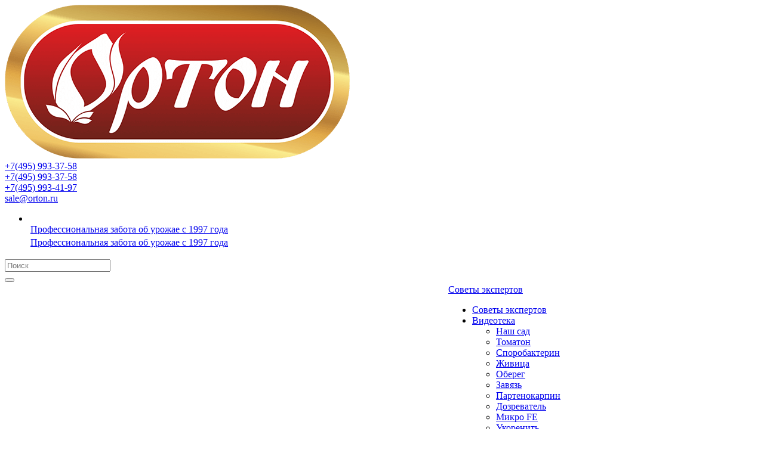

--- FILE ---
content_type: text/html; charset=UTF-8
request_url: https://orton.ru/catalog/regulyatory_rosta_rasteniy/stimulyatory_plodoobrazovaniya/zavyaz-dlya-ogurcov/
body_size: 49108
content:
<!DOCTYPE html>
<html xmlns="http://www.w3.org/1999/xhtml" xml:lang="ru" lang="ru" >
<head itemscope itemtype="https://schema.org/WPHeader"><link rel="canonical" href="https://orton.ru/catalog/regulyatory_rosta_rasteniy/stimulyatory_plodoobrazovaniya/zavyaz-dlya-ogurcov/" />
	<title itemprop="name">Завязь для огурцов, цены от производителя, купить в Москве и России в интернет-магазине Ортон</title>
    <meta itemprop="description" content="Завязь для огурцов, цены от производителя, купить в Москве и России в интернет-магазине Ортон"/>
	<script data-skip-moving="true">const supportsTouch = 'ontouchstart' in window || navigator.msMaxTouchPoints;</script>
	<meta name="viewport" content="initial-scale=1.0, width=device-width" />
	<meta name="HandheldFriendly" content="true" />
	<meta name="yes" content="yes" />
	<meta name="apple-mobile-web-app-status-bar-style" content="black" />
	<meta name="SKYPE_TOOLBAR" content="SKYPE_TOOLBAR_PARSER_COMPATIBLE" />
	<meta http-equiv="Content-Type" content="text/html; charset=UTF-8" />
<meta name="description" content="Завязь для огурцов, цены от производителя, купить в Москве и России в интернет-магазине Ортон" />
<script data-skip-moving="true">(function(w, d, n) {var cl = "bx-core";var ht = d.documentElement;var htc = ht ? ht.className : undefined;if (htc === undefined || htc.indexOf(cl) !== -1){return;}var ua = n.userAgent;if (/(iPad;)|(iPhone;)/i.test(ua)){cl += " bx-ios";}else if (/Windows/i.test(ua)){cl += ' bx-win';}else if (/Macintosh/i.test(ua)){cl += " bx-mac";}else if (/Linux/i.test(ua) && !/Android/i.test(ua)){cl += " bx-linux";}else if (/Android/i.test(ua)){cl += " bx-android";}cl += (/(ipad|iphone|android|mobile|touch)/i.test(ua) ? " bx-touch" : " bx-no-touch");cl += w.devicePixelRatio && w.devicePixelRatio >= 2? " bx-retina": " bx-no-retina";if (/AppleWebKit/.test(ua)){cl += " bx-chrome";}else if (/Opera/.test(ua)){cl += " bx-opera";}else if (/Firefox/.test(ua)){cl += " bx-firefox";}ht.className = htc ? htc + " " + cl : cl;})(window, document, navigator);</script>


<link href="https://fonts.googleapis.com/css?family=Open+Sans:300italic,400italic,600italic,700italic,800italic,400,300,500,600,700,800&subset=latin,cyrillic-ext"  rel="stylesheet" />
<link href="/bitrix/css/aspro.next/notice.css?16889099663664"  rel="stylesheet" />
<link href="/bitrix/js/ui/design-tokens/dist/ui.design-tokens.css?172407072526358"  rel="stylesheet" />
<link href="/bitrix/js/ui/fonts/opensans/ui.font.opensans.css?16889099612555"  rel="stylesheet" />
<link href="/bitrix/js/main/popup/dist/main.popup.bundle.css?168890996329861"  rel="stylesheet" />
<link href="/bitrix/cache/css/s1/aspro_next/page_ecd9e6ea893e1cb6a9ccc382c1ff5700/page_ecd9e6ea893e1cb6a9ccc382c1ff5700_v1.css?176233438516104"  rel="stylesheet" />
<link href="/bitrix/cache/css/s1/aspro_next/template_f80d396589541ff4777b80369d881a3b/template_f80d396589541ff4777b80369d881a3b_v1.css?17636538801151225"  data-template-style="true" rel="stylesheet" />




<script type="extension/settings" data-extension="currency.currency-core">{"region":"ru"}</script>



<link rel="apple-touch-icon" sizes="180x180" href="/upload/CNext/9b7/pk0n9e7vis40riidr99kpz724kjq1tih.png" />
<style>html {--border-radius:8px;--theme-base-color:#009a4b;--theme-base-color-hue:149;--theme-base-color-saturation:100%;--theme-base-color-lightness:30%;--theme-base-opacity-color:#009a4b1a;--theme-more-color:#009a4b;--theme-more-color-hue:149;--theme-more-color-saturation:100%;--theme-more-color-lightness:30%;--theme-lightness-hover-diff:6%;}</style>
<meta property="og:description" content="Интернет-магазин" />
<meta property="og:image" content="https://orton.ru/upload/iblock/33b/33b92657c85e4da900ebd6d00edfd425.jpg" />
<link rel="image_src" href="https://orton.ru/upload/iblock/33b/33b92657c85e4da900ebd6d00edfd425.jpg"  />
<meta property="og:title" content="Завязь для огурцов, цены от производителя, купить в Москве и России в интернет-магазине Ортон" />
<meta property="og:type" content="website" />
<meta property="og:url" content="https://orton.ru/catalog/regulyatory_rosta_rasteniy/stimulyatory_plodoobrazovaniya/zavyaz-dlya-ogurcov/" />




					<meta name="yandex-verification" content="10da89ef2502d247" />
	<meta name="facebook-domain-verification" content="0835ghcmifwhendaxtdp8dwjcvw1p6" />
	<style>
		@media (max-width: 992px){
      .menu-only .left_block {
          width: 240px;
      }
      .logo-row .left_block,
       .left_block
      {
          width: 200px;
      }
       .wrapper_inner .left_block {
          width: 240px!important;
      }
  
       .wrapper_inner .left_block.filter_visible {
      display: none!important;
      }
  
      body #content .wrapper_inner .front .left_block .menu_top_block .catalog_block .menu_top_block-overlay {
      display: block!important;
      }
		}
	</style>
</head>


<body class="site_s1 fill_bg_n " id="main" itemscope itemtype="https://schema.org/WebPage">
        <!-- VK Pixel Code --><noscript><img src="https://vk.com/rtrg?p=VK-RTRG-822336-aJB6r" style="position:fixed; left:-999px;" alt=""/></noscript><!-- End VK Pixel Code -->
	<div id="panel"></div>

    

	
			<!--'start_frame_cache_basketitems-component-block'-->												<div id="ajax_basket"></div>
					<!--'end_frame_cache_basketitems-component-block'-->						
		
					
	<div class="wrapper1  header_bgcolored catalog_page basket_normal basket_fill_DARK side_LEFT catalog_icons_N banner_auto  mheader-vcustom header-vcustom regions_N fill_N footer-vcustom front-vcustom mfixed_N mfixed_view_always title-v1 with_phones with_lazy store_LIST_AMOUNT">
		
		<div class="header_wrap visible-lg visible-md title-v1">
			<header id="header">
				<div class="header-v5 header-wrapper">
        <div class="logo_and_menu-row">
        <div class="logo-row">
            <div class="maxwidth-theme">
                                <div class="row mg-zero">
                    <div class="left_block">
                                                <div class="logo-block">
                            <div class="logo">
                                <a href="/"><img src="/upload/CNext/348/3480e9a29541999b0bf1ab65ee26324a.png" alt="Ортон" title="Ортон" data-src="" /></a>                            </div>
                        </div>
                        <div class="phone_mail_callback" style="z-index: 100;">
                            <div class="phone_links">
                                <div class="phone-block">
                                                                            
	<div class="phone with_dropdown lg">
		<i class="svg svg-phone"></i>
		<a class="phone-block__item-link" rel="nofollow" href="tel:+74959933758">
			+7(495) 993-37-58		</a>
					<div class="dropdown scrollbar">
				<div class="wrap">
											<div class="phone-block__item">
							<a class="phone-block__item-inner phone-block__item-link" rel="nofollow" href="tel:+74959933758">
								<span class="phone-block__item-text">
									+7(495) 993-37-58									
																	</span>

															</a>
						</div>
											<div class="phone-block__item">
							<a class="phone-block__item-inner phone-block__item-link no-decript" rel="nofollow" href="tel:+74959934197">
								<span class="phone-block__item-text">
									+7(495) 993-41-97									
																	</span>

															</a>
						</div>
									</div>
			</div>
			</div>
                                                                        <div class="phone lg">
                                        <a rel="nofollow" href="mailto:sale@orton.ru">sale@orton.ru</a>
                                    </div>
                                                                    </div>
                            </div>
                        </div>
                    </div>

                    <div class="right_block wide_">
                        <div class="topheader_banner">
                            		<div class="top_slider_wrapp maxwidth-banner view_2">
				<div class="flexslider">
			<ul class="slides">
														<li class="box wurl light left" data-nav_color="lite" data-slide_index="0"  id="bx_2161502861_1217">
													<a class="target" href="/catalog/" target="_blank"></a>
												<div class="wrapper_inner">
																																											<table class="table-no-border">
								<tbody>
									<tr>
										<td class="bg">
											<div class="banner_bg" style="background-image: url('/upload/iblock/4ab/er2q9173xkrz5j7cy4ca10vpylvu48oq.jpeg');"></div>
										</td>
									</tr>
									<tr>
										<td class="text left">
										<div class="wrap_text">
																																		<div class="banner_title">
													<span>
																													<a href="/catalog/" target="_blank">
																												Профессиональная забота об урожае с 1997 года																													</a>
																											</span>
												</div>
																																											</div>
									</td><td class="img">
																	</td>									</tr>
																			<tr>
																							<td class="tablet_text">
																										<div class="wrap"><div class="inner"><div class="banner_title">
																	<span>
																																					<a href="/catalog/" target="_blank">
																																				Профессиональная забота об урожае с 1997 года																																					</a>
																																			</span>
																</div></div></div>
												</td>
																					</tr>
																	</tbody>
							</table>
						</div>
					</li>
							</ul>
		</div>
	</div>

	                        </div>
                        <div class="functional_btns">
                                                        <div class="left-block-inner">
                                                                <div class="col-md-3 search_wrap">
                                    <div class="search-block inner-table-block">
                                        
				<div class="search-wrapper">
				<div id="title-search_fixed" itemscope itemtype="https://schema.org/WebSite">
                    <link itemprop="url" href="https://orton.ru/catalog/regulyatory_rosta_rasteniy/stimulyatory_plodoobrazovaniya/zavyaz-dlya-ogurcov/"/>
					<form action="/catalog/" class="search" itemprop="potentialAction" itemscope itemtype="https://schema.org/SearchAction">
                        <link itemprop="target" href="https://orton.ru/catalog/?q={q}&s=y"/>
						<div class="search-input-div">
							<input itemprop="query-input" class="search-input" id="title-search-input_fixed" type="text" name="q" value="" placeholder="Поиск" size="20" maxlength="50" autocomplete="off" />
						</div>
						<div class="search-button-div">
							<button class="btn btn-search" type="submit" name="s" value="Найти"><i class="svg svg-search svg-black"></i></button>
							<span class="close-block inline-search-hide"><span class="svg svg-close close-icons"></span></span>
						</div>
					</form>
				</div>
			</div>
	                                    </div>
                                </div>
                            </div>
                            <div class="right-block-inner">
                                                                
                                                                <div class="pull-right block-link">
                                                                    </div>
                            </div>

                        </div>
                    </div>
                </div>
                            </div>
        </div>
    </div>

        <div class="maxwidth-theme">
        <div class="menu-row middle-block">
            <div class="row mg-zero">
                <div class="menu-only">
                    <nav class="mega-menu sliced">
                        	<div class="table-menu table-menu_green" itemscope itemtype="https://schema.org/SiteNavigationElement">
		<table itemscope itemtype="https://schema.org/ItemList">
			<tr>
														<td class="menu-item unvisible dropdown    active" itemprop="itemListElement" itemscope itemtype="https://schema.org/ItemList">
						<div class="wrap">
                            <meta itemprop="name" content="Каталог" />
                            <link itemprop="url" href="/catalog/" />
							<a class="dropdown-toggle" href="/catalog/">
								<div>
																		Каталог									<div class="line-wrapper"><span class="line"></span></div>
								</div>
							</a>
															<span class="tail"></span>
								<ul class="dropdown-menu" itemprop="itemListElement" itemscope itemtype="https://schema.org/ItemList">
																																							<li class="dropdown-submenu active has_img" itemprop="itemListElement" itemscope itemtype="https://schema.org/ItemList">
											                                            <meta itemprop="name" content="Регуляторы роста растений" />
                                            <link itemprop="url" href="/catalog/regulyatory_rosta_rasteniy/" />
											<a href="/catalog/regulyatory_rosta_rasteniy/" title="Регуляторы роста растений"><span class="name">Регуляторы роста растений</span><span class="arrow"><i></i></span></a>
																																			<ul class="dropdown-menu toggle_menu" itemprop="itemListElement" itemscope itemtype="https://schema.org/ItemList">
																																									<li class="  active" itemprop="itemListElement" itemscope itemtype="https://schema.org/ItemList">
                                                            <meta itemprop="name" content="Стимуляторы плодообразования" />
                                                            <link itemprop="url" href="/catalog/regulyatory_rosta_rasteniy/stimulyatory_plodoobrazovaniya/" />
                                                            <a href="/catalog/regulyatory_rosta_rasteniy/stimulyatory_plodoobrazovaniya/" title="Стимуляторы плодообразования"><span class="name">Стимуляторы плодообразования</span></a>
																													</li>
																																									<li class="  " itemprop="itemListElement" itemscope itemtype="https://schema.org/ItemList">
                                                            <meta itemprop="name" content="Стимуляторы иммунитета" />
                                                            <link itemprop="url" href="/catalog/regulyatory_rosta_rasteniy/stimulyatory_immuniteta/" />
                                                            <a href="/catalog/regulyatory_rosta_rasteniy/stimulyatory_immuniteta/" title="Стимуляторы иммунитета"><span class="name">Стимуляторы иммунитета</span></a>
																													</li>
																																									<li class="  " itemprop="itemListElement" itemscope itemtype="https://schema.org/ItemList">
                                                            <meta itemprop="name" content="Стимуляторы цветения" />
                                                            <link itemprop="url" href="/catalog/regulyatory_rosta_rasteniy/stimulyatory_tsveteniya/" />
                                                            <a href="/catalog/regulyatory_rosta_rasteniy/stimulyatory_tsveteniya/" title="Стимуляторы цветения"><span class="name">Стимуляторы цветения</span></a>
																													</li>
																																									<li class="  " itemprop="itemListElement" itemscope itemtype="https://schema.org/ItemList">
                                                            <meta itemprop="name" content="Стимуляторы корнеобразования" />
                                                            <link itemprop="url" href="/catalog/regulyatory_rosta_rasteniy/stimulyatory_korneobrazovaniya/" />
                                                            <a href="/catalog/regulyatory_rosta_rasteniy/stimulyatory_korneobrazovaniya/" title="Стимуляторы корнеобразования"><span class="name">Стимуляторы корнеобразования</span></a>
																													</li>
																																									<li class="  " itemprop="itemListElement" itemscope itemtype="https://schema.org/ItemList">
                                                            <meta itemprop="name" content="Стимуляторы созревания плодов" />
                                                            <link itemprop="url" href="/catalog/regulyatory_rosta_rasteniy/stimulyatory_sozrevaniya_plodov/" />
                                                            <a href="/catalog/regulyatory_rosta_rasteniy/stimulyatory_sozrevaniya_plodov/" title="Стимуляторы созревания плодов"><span class="name">Стимуляторы созревания плодов</span></a>
																													</li>
																																									<li class="  " itemprop="itemListElement" itemscope itemtype="https://schema.org/ItemList">
                                                            <meta itemprop="name" content="Ретарданты" />
                                                            <link itemprop="url" href="/catalog/regulyatory_rosta_rasteniy/retardanty/" />
                                                            <a href="/catalog/regulyatory_rosta_rasteniy/retardanty/" title="Ретарданты"><span class="name">Ретарданты</span></a>
																													</li>
																																						</ul>
																					</li>
																																							<li class="dropdown-submenu  has_img" itemprop="itemListElement" itemscope itemtype="https://schema.org/ItemList">
											                                            <meta itemprop="name" content="Удобрения" />
                                            <link itemprop="url" href="/catalog/udobreniya/" />
											<a href="/catalog/udobreniya/" title="Удобрения"><span class="name">Удобрения</span><span class="arrow"><i></i></span></a>
																																			<ul class="dropdown-menu toggle_menu" itemprop="itemListElement" itemscope itemtype="https://schema.org/ItemList">
																																									<li class="  " itemprop="itemListElement" itemscope itemtype="https://schema.org/ItemList">
                                                            <meta itemprop="name" content="Удобрения с гуминовыми кислотами для рассады" />
                                                            <link itemprop="url" href="/catalog/udobreniya/udobreniya_s_guminovymi_kislotami_dlya_rassady/" />
                                                            <a href="/catalog/udobreniya/udobreniya_s_guminovymi_kislotami_dlya_rassady/" title="Удобрения с гуминовыми кислотами для рассады"><span class="name">Удобрения с гуминовыми кислотами для рассады</span></a>
																													</li>
																																									<li class="  " itemprop="itemListElement" itemscope itemtype="https://schema.org/ItemList">
                                                            <meta itemprop="name" content="Комплексные водорастворимые удобрения" />
                                                            <link itemprop="url" href="/catalog/udobreniya/kompleksnye_vodorastvorimye_udobreniya/" />
                                                            <a href="/catalog/udobreniya/kompleksnye_vodorastvorimye_udobreniya/" title="Комплексные водорастворимые удобрения"><span class="name">Комплексные водорастворимые удобрения</span></a>
																													</li>
																																									<li class="  " itemprop="itemListElement" itemscope itemtype="https://schema.org/ItemList">
                                                            <meta itemprop="name" content="Микроудобрения с лечебными свойствами" />
                                                            <link itemprop="url" href="/catalog/udobreniya/mikroudobreniya_s_lechebnymi_svoystvami/" />
                                                            <a href="/catalog/udobreniya/mikroudobreniya_s_lechebnymi_svoystvami/" title="Микроудобрения с лечебными свойствами"><span class="name">Микроудобрения с лечебными свойствами</span></a>
																													</li>
																																									<li class="  " itemprop="itemListElement" itemscope itemtype="https://schema.org/ItemList">
                                                            <meta itemprop="name" content="Органические удобрения со стимулирующим эффектом" />
                                                            <link itemprop="url" href="/catalog/udobreniya/organicheskie_udobreniya_so_stimuliruyushchim_effektom/" />
                                                            <a href="/catalog/udobreniya/organicheskie_udobreniya_so_stimuliruyushchim_effektom/" title="Органические удобрения со стимулирующим эффектом"><span class="name">Органические удобрения со стимулирующим эффектом</span></a>
																													</li>
																																									<li class="  " itemprop="itemListElement" itemscope itemtype="https://schema.org/ItemList">
                                                            <meta itemprop="name" content="Средства для компостирования" />
                                                            <link itemprop="url" href="/catalog/udobreniya/sredstva_dlya_kompostirovaniya/" />
                                                            <a href="/catalog/udobreniya/sredstva_dlya_kompostirovaniya/" title="Средства для компостирования"><span class="name">Средства для компостирования</span></a>
																													</li>
																																									<li class="  " itemprop="itemListElement" itemscope itemtype="https://schema.org/ItemList">
                                                            <meta itemprop="name" content="Специализированные тукосмеси для садовых культур" />
                                                            <link itemprop="url" href="/catalog/udobreniya/spetsializirovannye-tukosmesi-dlya-sadovykh-kultur/" />
                                                            <a href="/catalog/udobreniya/spetsializirovannye-tukosmesi-dlya-sadovykh-kultur/" title="Специализированные тукосмеси для садовых культур"><span class="name">Специализированные тукосмеси для садовых культур</span></a>
																													</li>
																																						</ul>
																					</li>
																																							<li class="dropdown-submenu  has_img" itemprop="itemListElement" itemscope itemtype="https://schema.org/ItemList">
											                                            <meta itemprop="name" content="Средства защиты растений" />
                                            <link itemprop="url" href="/catalog/sredstva_zashchity_rasteniy/" />
											<a href="/catalog/sredstva_zashchity_rasteniy/" title="Средства защиты растений"><span class="name">Средства защиты растений</span><span class="arrow"><i></i></span></a>
																																			<ul class="dropdown-menu toggle_menu" itemprop="itemListElement" itemscope itemtype="https://schema.org/ItemList">
																																									<li class="  " itemprop="itemListElement" itemscope itemtype="https://schema.org/ItemList">
                                                            <meta itemprop="name" content="Фунгицидные средства" />
                                                            <link itemprop="url" href="/catalog/sredstva_zashchity_rasteniy/fungitsidnye_sredstva/" />
                                                            <a href="/catalog/sredstva_zashchity_rasteniy/fungitsidnye_sredstva/" title="Фунгицидные средства"><span class="name">Фунгицидные средства</span></a>
																													</li>
																																									<li class="  " itemprop="itemListElement" itemscope itemtype="https://schema.org/ItemList">
                                                            <meta itemprop="name" content="Инсектицидные средства" />
                                                            <link itemprop="url" href="/catalog/sredstva_zashchity_rasteniy/insektitsidnye_sredstva/" />
                                                            <a href="/catalog/sredstva_zashchity_rasteniy/insektitsidnye_sredstva/" title="Инсектицидные средства"><span class="name">Инсектицидные средства</span></a>
																													</li>
																																									<li class="  " itemprop="itemListElement" itemscope itemtype="https://schema.org/ItemList">
                                                            <meta itemprop="name" content="Средства для обработки ран при обрезке" />
                                                            <link itemprop="url" href="/catalog/sredstva_zashchity_rasteniy/sredstva_dlya_obrabotki_ran_pri_obrezke/" />
                                                            <a href="/catalog/sredstva_zashchity_rasteniy/sredstva_dlya_obrabotki_ran_pri_obrezke/" title="Средства для обработки ран при обрезке"><span class="name">Средства для обработки ран при обрезке</span></a>
																													</li>
																																									<li class="  " itemprop="itemListElement" itemscope itemtype="https://schema.org/ItemList">
                                                            <meta itemprop="name" content="Биотехнические средства" />
                                                            <link itemprop="url" href="/catalog/sredstva_zashchity_rasteniy/biotekhnicheskie-sredstva/" />
                                                            <a href="/catalog/sredstva_zashchity_rasteniy/biotekhnicheskie-sredstva/" title="Биотехнические средства"><span class="name">Биотехнические средства</span></a>
																													</li>
																																						</ul>
																					</li>
																																							<li class="dropdown-submenu  has_img" itemprop="itemListElement" itemscope itemtype="https://schema.org/ItemList">
											                                            <meta itemprop="name" content="Средства для срезанных цветов" />
                                            <link itemprop="url" href="/catalog/sredstva_dlya_srezannykh_tsvetov/" />
											<a href="/catalog/sredstva_dlya_srezannykh_tsvetov/" title="Средства для срезанных цветов"><span class="name">Средства для срезанных цветов</span><span class="arrow"><i></i></span></a>
																																			<ul class="dropdown-menu toggle_menu" itemprop="itemListElement" itemscope itemtype="https://schema.org/ItemList">
																																									<li class="  " itemprop="itemListElement" itemscope itemtype="https://schema.org/ItemList">
                                                            <meta itemprop="name" content="Живой букет" />
                                                            <link itemprop="url" href="/catalog/sredstva_dlya_srezannykh_tsvetov/zhivoy_buket/" />
                                                            <a href="/catalog/sredstva_dlya_srezannykh_tsvetov/zhivoy_buket/" title="Живой букет"><span class="name">Живой букет</span></a>
																													</li>
																																						</ul>
																					</li>
																																							<li class="dropdown-submenu  has_img" itemprop="itemListElement" itemscope itemtype="https://schema.org/ItemList">
											                                            <meta itemprop="name" content="Биопрепараты" />
                                            <link itemprop="url" href="/catalog/biopreparaty/" />
											<a href="/catalog/biopreparaty/" title="Биопрепараты"><span class="name">Биопрепараты</span><span class="arrow"><i></i></span></a>
																																			<ul class="dropdown-menu toggle_menu" itemprop="itemListElement" itemscope itemtype="https://schema.org/ItemList">
																																									<li class="  " itemprop="itemListElement" itemscope itemtype="https://schema.org/ItemList">
                                                            <meta itemprop="name" content="Стимуляторы иммунитета-БИО" />
                                                            <link itemprop="url" href="/catalog/biopreparaty/stimulyatory_immuniteta_bio/" />
                                                            <a href="/catalog/biopreparaty/stimulyatory_immuniteta_bio/" title="Стимуляторы иммунитета-БИО"><span class="name">Стимуляторы иммунитета-БИО</span></a>
																													</li>
																																									<li class="  " itemprop="itemListElement" itemscope itemtype="https://schema.org/ItemList">
                                                            <meta itemprop="name" content="Стимуляторы корнеобразования-БИО" />
                                                            <link itemprop="url" href="/catalog/biopreparaty/stimulyatory_korneobrazovaniya_bio/" />
                                                            <a href="/catalog/biopreparaty/stimulyatory_korneobrazovaniya_bio/" title="Стимуляторы корнеобразования-БИО"><span class="name">Стимуляторы корнеобразования-БИО</span></a>
																													</li>
																																									<li class="  " itemprop="itemListElement" itemscope itemtype="https://schema.org/ItemList">
                                                            <meta itemprop="name" content="Органические удобрения со стимулирующим эффектом-БИО" />
                                                            <link itemprop="url" href="/catalog/biopreparaty/organicheskie_udobreniya_so_stimuliruyushchim_effektom_bio/" />
                                                            <a href="/catalog/biopreparaty/organicheskie_udobreniya_so_stimuliruyushchim_effektom_bio/" title="Органические удобрения со стимулирующим эффектом-БИО"><span class="name">Органические удобрения со стимулирующим эффектом-БИО</span></a>
																													</li>
																																									<li class="  " itemprop="itemListElement" itemscope itemtype="https://schema.org/ItemList">
                                                            <meta itemprop="name" content="Средства для компостирования-БИО" />
                                                            <link itemprop="url" href="/catalog/biopreparaty/sredstva_dlya_kompostirovaniya_bio/" />
                                                            <a href="/catalog/biopreparaty/sredstva_dlya_kompostirovaniya_bio/" title="Средства для компостирования-БИО"><span class="name">Средства для компостирования-БИО</span></a>
																													</li>
																																									<li class="  " itemprop="itemListElement" itemscope itemtype="https://schema.org/ItemList">
                                                            <meta itemprop="name" content="Фунгицидные средства-БИО" />
                                                            <link itemprop="url" href="/catalog/biopreparaty/fungitsidnye_sredstva_bio/" />
                                                            <a href="/catalog/biopreparaty/fungitsidnye_sredstva_bio/" title="Фунгицидные средства-БИО"><span class="name">Фунгицидные средства-БИО</span></a>
																													</li>
																																									<li class="  " itemprop="itemListElement" itemscope itemtype="https://schema.org/ItemList">
                                                            <meta itemprop="name" content="Инсектицидные средства-БИО" />
                                                            <link itemprop="url" href="/catalog/biopreparaty/insektitsidnye_sredstva_bio/" />
                                                            <a href="/catalog/biopreparaty/insektitsidnye_sredstva_bio/" title="Инсектицидные средства-БИО"><span class="name">Инсектицидные средства-БИО</span></a>
																													</li>
																																									<li class="  " itemprop="itemListElement" itemscope itemtype="https://schema.org/ItemList">
                                                            <meta itemprop="name" content="Препараты на основе растительных экстрактов" />
                                                            <link itemprop="url" href="/catalog/biopreparaty/preparaty-na-osnove-rastitelnykh-ekstraktov/" />
                                                            <a href="/catalog/biopreparaty/preparaty-na-osnove-rastitelnykh-ekstraktov/" title="Препараты на основе растительных экстрактов"><span class="name">Препараты на основе растительных экстрактов</span></a>
																													</li>
																																						</ul>
																					</li>
																																							<li class="dropdown-submenu  has_img" itemprop="itemListElement" itemscope itemtype="https://schema.org/ItemList">
											                                            <meta itemprop="name" content="Препараты по видам культур" />
                                            <link itemprop="url" href="/catalog/preparaty_po_vidam_kultur/" />
											<a href="/catalog/preparaty_po_vidam_kultur/" title="Препараты по видам культур"><span class="name">Препараты по видам культур</span><span class="arrow"><i></i></span></a>
																																			<ul class="dropdown-menu toggle_menu" itemprop="itemListElement" itemscope itemtype="https://schema.org/ItemList">
																																									<li class="  " itemprop="itemListElement" itemscope itemtype="https://schema.org/ItemList">
                                                            <meta itemprop="name" content="Для томатов, перцев и баклажан" />
                                                            <link itemprop="url" href="/catalog/preparaty_po_vidam_kultur/plant_1/" />
                                                            <a href="/catalog/preparaty_po_vidam_kultur/plant_1/" title="Для томатов, перцев и баклажан"><span class="name">Для томатов, перцев и баклажан</span></a>
																													</li>
																																									<li class="  " itemprop="itemListElement" itemscope itemtype="https://schema.org/ItemList">
                                                            <meta itemprop="name" content="Для огурцов и кабачков" />
                                                            <link itemprop="url" href="/catalog/preparaty_po_vidam_kultur/plant_3/" />
                                                            <a href="/catalog/preparaty_po_vidam_kultur/plant_3/" title="Для огурцов и кабачков"><span class="name">Для огурцов и кабачков</span></a>
																													</li>
																																									<li class="  " itemprop="itemListElement" itemscope itemtype="https://schema.org/ItemList">
                                                            <meta itemprop="name" content="Для капусты" />
                                                            <link itemprop="url" href="/catalog/preparaty_po_vidam_kultur/plant_4/" />
                                                            <a href="/catalog/preparaty_po_vidam_kultur/plant_4/" title="Для капусты"><span class="name">Для капусты</span></a>
																													</li>
																																									<li class="  " itemprop="itemListElement" itemscope itemtype="https://schema.org/ItemList">
                                                            <meta itemprop="name" content="Для всех овощных культур" />
                                                            <link itemprop="url" href="/catalog/preparaty_po_vidam_kultur/plant_5/" />
                                                            <a href="/catalog/preparaty_po_vidam_kultur/plant_5/" title="Для всех овощных культур"><span class="name">Для всех овощных культур</span></a>
																													</li>
																																									<li class="  " itemprop="itemListElement" itemscope itemtype="https://schema.org/ItemList">
                                                            <meta itemprop="name" content="Для ягодных культур" />
                                                            <link itemprop="url" href="/catalog/preparaty_po_vidam_kultur/plant_7/" />
                                                            <a href="/catalog/preparaty_po_vidam_kultur/plant_7/" title="Для ягодных культур"><span class="name">Для ягодных культур</span></a>
																													</li>
																																									<li class="  " itemprop="itemListElement" itemscope itemtype="https://schema.org/ItemList">
                                                            <meta itemprop="name" content="Для плодовых культур" />
                                                            <link itemprop="url" href="/catalog/preparaty_po_vidam_kultur/plant_8/" />
                                                            <a href="/catalog/preparaty_po_vidam_kultur/plant_8/" title="Для плодовых культур"><span class="name">Для плодовых культур</span></a>
																													</li>
																																									<li class="  " itemprop="itemListElement" itemscope itemtype="https://schema.org/ItemList">
                                                            <meta itemprop="name" content="Для винограда" />
                                                            <link itemprop="url" href="/catalog/preparaty_po_vidam_kultur/plant_9/" />
                                                            <a href="/catalog/preparaty_po_vidam_kultur/plant_9/" title="Для винограда"><span class="name">Для винограда</span></a>
																													</li>
																																									<li class="  " itemprop="itemListElement" itemscope itemtype="https://schema.org/ItemList">
                                                            <meta itemprop="name" content="Для декоративных культур" />
                                                            <link itemprop="url" href="/catalog/preparaty_po_vidam_kultur/plant_10/" />
                                                            <a href="/catalog/preparaty_po_vidam_kultur/plant_10/" title="Для декоративных культур"><span class="name">Для декоративных культур</span></a>
																													</li>
																																									<li class="  " itemprop="itemListElement" itemscope itemtype="https://schema.org/ItemList">
                                                            <meta itemprop="name" content="Для цветочных культур" />
                                                            <link itemprop="url" href="/catalog/preparaty_po_vidam_kultur/plant_11/" />
                                                            <a href="/catalog/preparaty_po_vidam_kultur/plant_11/" title="Для цветочных культур"><span class="name">Для цветочных культур</span></a>
																													</li>
																																									<li class="  " itemprop="itemListElement" itemscope itemtype="https://schema.org/ItemList">
                                                            <meta itemprop="name" content="Для хвойных" />
                                                            <link itemprop="url" href="/catalog/preparaty_po_vidam_kultur/plant_12/" />
                                                            <a href="/catalog/preparaty_po_vidam_kultur/plant_12/" title="Для хвойных"><span class="name">Для хвойных</span></a>
																													</li>
																																									<li class="collapsed  " itemprop="itemListElement" itemscope itemtype="https://schema.org/ItemList">
                                                            <meta itemprop="name" content="Для газона" />
                                                            <link itemprop="url" href="/catalog/preparaty_po_vidam_kultur/plant_13/" />
                                                            <a href="/catalog/preparaty_po_vidam_kultur/plant_13/" title="Для газона"><span class="name">Для газона</span></a>
																													</li>
																																									<li class="collapsed  " itemprop="itemListElement" itemscope itemtype="https://schema.org/ItemList">
                                                            <meta itemprop="name" content="Для комнатных растений" />
                                                            <link itemprop="url" href="/catalog/preparaty_po_vidam_kultur/plant_14/" />
                                                            <a href="/catalog/preparaty_po_vidam_kultur/plant_14/" title="Для комнатных растений"><span class="name">Для комнатных растений</span></a>
																													</li>
																																									<li class="collapsed  " itemprop="itemListElement" itemscope itemtype="https://schema.org/ItemList">
                                                            <meta itemprop="name" content="Для орхидей" />
                                                            <link itemprop="url" href="/catalog/preparaty_po_vidam_kultur/plant_15/" />
                                                            <a href="/catalog/preparaty_po_vidam_kultur/plant_15/" title="Для орхидей"><span class="name">Для орхидей</span></a>
																													</li>
																																									<li class="collapsed  " itemprop="itemListElement" itemscope itemtype="https://schema.org/ItemList">
                                                            <meta itemprop="name" content="Для срезанных цветов" />
                                                            <link itemprop="url" href="/catalog/preparaty_po_vidam_kultur/plant_16/" />
                                                            <a href="/catalog/preparaty_po_vidam_kultur/plant_16/" title="Для срезанных цветов"><span class="name">Для срезанных цветов</span></a>
																													</li>
																																						</ul>
																					</li>
																																							<li class="  has_img" itemprop="itemListElement" itemscope itemtype="https://schema.org/ItemList">
											                                            <meta itemprop="name" content="Препараты комплексного действия" />
                                            <link itemprop="url" href="/catalog/preparaty-kompleksnogo-deystviya/" />
											<a href="/catalog/preparaty-kompleksnogo-deystviya/" title="Препараты комплексного действия"><span class="name">Препараты комплексного действия</span></a>
																					</li>
																																							<li class="dropdown-submenu  " itemprop="itemListElement" itemscope itemtype="https://schema.org/ItemList">
											                                            <meta itemprop="name" content="Препараты от бытовых насекомых и грызунов" />
                                            <link itemprop="url" href="/catalog/preparaty-ot-bytovykh-nasekomykh-i-gryzunov/" />
											<a href="/catalog/preparaty-ot-bytovykh-nasekomykh-i-gryzunov/" title="Препараты от бытовых насекомых и грызунов"><span class="name">Препараты от бытовых насекомых и грызунов</span><span class="arrow"><i></i></span></a>
																																			<ul class="dropdown-menu toggle_menu" itemprop="itemListElement" itemscope itemtype="https://schema.org/ItemList">
																																									<li class="  " itemprop="itemListElement" itemscope itemtype="https://schema.org/ItemList">
                                                            <meta itemprop="name" content="От грызунов" />
                                                            <link itemprop="url" href="/catalog/preparaty-ot-bytovykh-nasekomykh-i-gryzunov/ot-gryzunov/" />
                                                            <a href="/catalog/preparaty-ot-bytovykh-nasekomykh-i-gryzunov/ot-gryzunov/" title="От грызунов"><span class="name">От грызунов</span></a>
																													</li>
																																									<li class="  " itemprop="itemListElement" itemscope itemtype="https://schema.org/ItemList">
                                                            <meta itemprop="name" content="От бытовых насекомых" />
                                                            <link itemprop="url" href="/catalog/preparaty-ot-bytovykh-nasekomykh-i-gryzunov/ot-bytovykh-nasekomykh/" />
                                                            <a href="/catalog/preparaty-ot-bytovykh-nasekomykh-i-gryzunov/ot-bytovykh-nasekomykh/" title="От бытовых насекомых"><span class="name">От бытовых насекомых</span></a>
																													</li>
																																						</ul>
																					</li>
																																							<li class="  " itemprop="itemListElement" itemscope itemtype="https://schema.org/ItemList">
											                                            <meta itemprop="name" content="Препараты для рассады" />
                                            <link itemprop="url" href="/catalog/?q=%D1%80%D0%B0%D1%81%D1%81%D0%B0%D0%B4%D0%B0" />
											<a href="/catalog/?q=%D1%80%D0%B0%D1%81%D1%81%D0%B0%D0%B4%D0%B0" title="Препараты для рассады"><span class="name">Препараты для рассады</span></a>
																					</li>
																																							<li class="  " itemprop="itemListElement" itemscope itemtype="https://schema.org/ItemList">
											                                            <meta itemprop="name" content="Препараты по времени года" />
                                            <link itemprop="url" href="/kalendar-ogorodnika/#med-cal" />
											<a href="/kalendar-ogorodnika/#med-cal" title="Препараты по времени года"><span class="name">Препараты по времени года</span></a>
																					</li>
																	</ul>
													</div>
					</td>
														<td class="menu-item unvisible     " itemprop="itemListElement" itemscope itemtype="https://schema.org/ItemList">
						<div class="wrap">
                            <meta itemprop="name" content="О компании" />
                            <link itemprop="url" href="/company/" />
							<a class="" href="/company/">
								<div>
																		О компании									<div class="line-wrapper"><span class="line"></span></div>
								</div>
							</a>
													</div>
					</td>
														<td class="menu-item unvisible dropdown    " itemprop="itemListElement" itemscope itemtype="https://schema.org/ItemList">
						<div class="wrap">
                            <meta itemprop="name" content="Корпоративным клиентам" />
                            <link itemprop="url" href="/to-corporative-clients/" />
							<a class="dropdown-toggle" href="/to-corporative-clients/">
								<div>
																		Корпоративным клиентам									<div class="line-wrapper"><span class="line"></span></div>
								</div>
							</a>
															<span class="tail"></span>
								<ul class="dropdown-menu" itemprop="itemListElement" itemscope itemtype="https://schema.org/ItemList">
																																							<li class="  " itemprop="itemListElement" itemscope itemtype="https://schema.org/ItemList">
											                                            <meta itemprop="name" content="Крупный опт" />
                                            <link itemprop="url" href="/to-corporative-clients/krupnyy-opt/" />
											<a href="/to-corporative-clients/krupnyy-opt/" title="Крупный опт"><span class="name">Крупный опт</span></a>
																					</li>
																																							<li class="  " itemprop="itemListElement" itemscope itemtype="https://schema.org/ItemList">
											                                            <meta itemprop="name" content="Мелкий опт" />
                                            <link itemprop="url" href="/to-corporative-clients/melkiy-opt/" />
											<a href="/to-corporative-clients/melkiy-opt/" title="Мелкий опт"><span class="name">Мелкий опт</span></a>
																					</li>
																																							<li class="  " itemprop="itemListElement" itemscope itemtype="https://schema.org/ItemList">
											                                            <meta itemprop="name" content="Документация" />
                                            <link itemprop="url" href="/to-corporative-clients/dokumentatsiya/" />
											<a href="/to-corporative-clients/dokumentatsiya/" title="Документация"><span class="name">Документация</span></a>
																					</li>
																	</ul>
													</div>
					</td>
														<td class="menu-item unvisible dropdown    " itemprop="itemListElement" itemscope itemtype="https://schema.org/ItemList">
						<div class="wrap">
                            <meta itemprop="name" content="Советы экспертов" />
                            <link itemprop="url" href="/advices/" />
							<a class="dropdown-toggle" href="/advices/">
								<div>
																		Советы экспертов									<div class="line-wrapper"><span class="line"></span></div>
								</div>
							</a>
															<span class="tail"></span>
								<ul class="dropdown-menu" itemprop="itemListElement" itemscope itemtype="https://schema.org/ItemList">
																																							<li class="  " itemprop="itemListElement" itemscope itemtype="https://schema.org/ItemList">
											                                            <meta itemprop="name" content="Советы экспертов" />
                                            <link itemprop="url" href="/advices/" />
											<a href="/advices/" title="Советы экспертов"><span class="name">Советы экспертов</span></a>
																					</li>
																																							<li class="dropdown-submenu  " itemprop="itemListElement" itemscope itemtype="https://schema.org/ItemList">
											                                            <meta itemprop="name" content="Видеотека" />
                                            <link itemprop="url" href="/videos/" />
											<a href="/videos/" title="Видеотека"><span class="name">Видеотека</span><span class="arrow"><i></i></span></a>
																																			<ul class="dropdown-menu toggle_menu" itemprop="itemListElement" itemscope itemtype="https://schema.org/ItemList">
																																									<li class="  " itemprop="itemListElement" itemscope itemtype="https://schema.org/ItemList">
                                                            <meta itemprop="name" content="Наш сад" />
                                                            <link itemprop="url" href="/videos/nash-sad/" />
                                                            <a href="/videos/nash-sad/" title="Наш сад"><span class="name">Наш сад</span></a>
																													</li>
																																									<li class="  " itemprop="itemListElement" itemscope itemtype="https://schema.org/ItemList">
                                                            <meta itemprop="name" content="Томатон" />
                                                            <link itemprop="url" href="/videos/tomaton/" />
                                                            <a href="/videos/tomaton/" title="Томатон"><span class="name">Томатон</span></a>
																													</li>
																																									<li class="  " itemprop="itemListElement" itemscope itemtype="https://schema.org/ItemList">
                                                            <meta itemprop="name" content="Споробактерин" />
                                                            <link itemprop="url" href="/videos/sporobakterin/" />
                                                            <a href="/videos/sporobakterin/" title="Споробактерин"><span class="name">Споробактерин</span></a>
																													</li>
																																									<li class="  " itemprop="itemListElement" itemscope itemtype="https://schema.org/ItemList">
                                                            <meta itemprop="name" content="Живица" />
                                                            <link itemprop="url" href="/videos/zhivitsa/" />
                                                            <a href="/videos/zhivitsa/" title="Живица"><span class="name">Живица</span></a>
																													</li>
																																									<li class="  " itemprop="itemListElement" itemscope itemtype="https://schema.org/ItemList">
                                                            <meta itemprop="name" content="Оберег" />
                                                            <link itemprop="url" href="/videos/obereg/" />
                                                            <a href="/videos/obereg/" title="Оберег"><span class="name">Оберег</span></a>
																													</li>
																																									<li class="  " itemprop="itemListElement" itemscope itemtype="https://schema.org/ItemList">
                                                            <meta itemprop="name" content="Завязь" />
                                                            <link itemprop="url" href="/videos/zavyaz/" />
                                                            <a href="/videos/zavyaz/" title="Завязь"><span class="name">Завязь</span></a>
																													</li>
																																									<li class="  " itemprop="itemListElement" itemscope itemtype="https://schema.org/ItemList">
                                                            <meta itemprop="name" content="Партенокарпин" />
                                                            <link itemprop="url" href="/videos/partenokarpin/" />
                                                            <a href="/videos/partenokarpin/" title="Партенокарпин"><span class="name">Партенокарпин</span></a>
																													</li>
																																									<li class="  " itemprop="itemListElement" itemscope itemtype="https://schema.org/ItemList">
                                                            <meta itemprop="name" content="Дозреватель" />
                                                            <link itemprop="url" href="/videos/dozrevatel/" />
                                                            <a href="/videos/dozrevatel/" title="Дозреватель"><span class="name">Дозреватель</span></a>
																													</li>
																																									<li class="  " itemprop="itemListElement" itemscope itemtype="https://schema.org/ItemList">
                                                            <meta itemprop="name" content="Микро FE" />
                                                            <link itemprop="url" href="/videos/mikro-fe/" />
                                                            <a href="/videos/mikro-fe/" title="Микро FE"><span class="name">Микро FE</span></a>
																													</li>
																																									<li class="  " itemprop="itemListElement" itemscope itemtype="https://schema.org/ItemList">
                                                            <meta itemprop="name" content="Укоренить" />
                                                            <link itemprop="url" href="/videos/ukorenit/" />
                                                            <a href="/videos/ukorenit/" title="Укоренить"><span class="name">Укоренить</span></a>
																													</li>
																																									<li class="collapsed  " itemprop="itemListElement" itemscope itemtype="https://schema.org/ItemList">
                                                            <meta itemprop="name" content="Зеленец" />
                                                            <link itemprop="url" href="/videos/zelenets/" />
                                                            <a href="/videos/zelenets/" title="Зеленец"><span class="name">Зеленец</span></a>
																													</li>
																																						</ul>
																					</li>
																																							<li class="dropdown-submenu  " itemprop="itemListElement" itemscope itemtype="https://schema.org/ItemList">
											                                            <meta itemprop="name" content="Календарь садовода" />
                                            <link itemprop="url" href="/kalendar-ogorodnika/" />
											<a href="/kalendar-ogorodnika/" title="Календарь садовода"><span class="name">Календарь садовода</span><span class="arrow"><i></i></span></a>
																																			<ul class="dropdown-menu toggle_menu" itemprop="itemListElement" itemscope itemtype="https://schema.org/ItemList">
																																									<li class="  " itemprop="itemListElement" itemscope itemtype="https://schema.org/ItemList">
                                                            <meta itemprop="name" content="Январь-2026" />
                                                            <link itemprop="url" href="/kalendar-ogorodnika/yanvar/" />
                                                            <a href="/kalendar-ogorodnika/yanvar/" title="Январь-2026"><span class="name">Январь-2026</span></a>
																													</li>
																																									<li class="  " itemprop="itemListElement" itemscope itemtype="https://schema.org/ItemList">
                                                            <meta itemprop="name" content="Февраль-2026" />
                                                            <link itemprop="url" href="/kalendar-ogorodnika/fevral/" />
                                                            <a href="/kalendar-ogorodnika/fevral/" title="Февраль-2026"><span class="name">Февраль-2026</span></a>
																													</li>
																																									<li class="  " itemprop="itemListElement" itemscope itemtype="https://schema.org/ItemList">
                                                            <meta itemprop="name" content="Март-2026" />
                                                            <link itemprop="url" href="/kalendar-ogorodnika/mart/" />
                                                            <a href="/kalendar-ogorodnika/mart/" title="Март-2026"><span class="name">Март-2026</span></a>
																													</li>
																																									<li class="  " itemprop="itemListElement" itemscope itemtype="https://schema.org/ItemList">
                                                            <meta itemprop="name" content="Апрель-2026" />
                                                            <link itemprop="url" href="/kalendar-ogorodnika/aprel/" />
                                                            <a href="/kalendar-ogorodnika/aprel/" title="Апрель-2026"><span class="name">Апрель-2026</span></a>
																													</li>
																																									<li class="  " itemprop="itemListElement" itemscope itemtype="https://schema.org/ItemList">
                                                            <meta itemprop="name" content="Май-2026" />
                                                            <link itemprop="url" href="/kalendar-ogorodnika/may/" />
                                                            <a href="/kalendar-ogorodnika/may/" title="Май-2026"><span class="name">Май-2026</span></a>
																													</li>
																																									<li class="  " itemprop="itemListElement" itemscope itemtype="https://schema.org/ItemList">
                                                            <meta itemprop="name" content="Июнь-2026" />
                                                            <link itemprop="url" href="/kalendar-ogorodnika/iyun/" />
                                                            <a href="/kalendar-ogorodnika/iyun/" title="Июнь-2026"><span class="name">Июнь-2026</span></a>
																													</li>
																																									<li class="  " itemprop="itemListElement" itemscope itemtype="https://schema.org/ItemList">
                                                            <meta itemprop="name" content="Июль-2026" />
                                                            <link itemprop="url" href="/kalendar-ogorodnika/iyul/" />
                                                            <a href="/kalendar-ogorodnika/iyul/" title="Июль-2026"><span class="name">Июль-2026</span></a>
																													</li>
																																									<li class="  " itemprop="itemListElement" itemscope itemtype="https://schema.org/ItemList">
                                                            <meta itemprop="name" content="Август-2026" />
                                                            <link itemprop="url" href="/kalendar-ogorodnika/avgust/" />
                                                            <a href="/kalendar-ogorodnika/avgust/" title="Август-2026"><span class="name">Август-2026</span></a>
																													</li>
																																									<li class="  " itemprop="itemListElement" itemscope itemtype="https://schema.org/ItemList">
                                                            <meta itemprop="name" content="Сентябрь-2026" />
                                                            <link itemprop="url" href="/kalendar-ogorodnika/sentyabr/" />
                                                            <a href="/kalendar-ogorodnika/sentyabr/" title="Сентябрь-2026"><span class="name">Сентябрь-2026</span></a>
																													</li>
																																									<li class="  " itemprop="itemListElement" itemscope itemtype="https://schema.org/ItemList">
                                                            <meta itemprop="name" content="Октябрь-2026" />
                                                            <link itemprop="url" href="/kalendar-ogorodnika/oktyabr/" />
                                                            <a href="/kalendar-ogorodnika/oktyabr/" title="Октябрь-2026"><span class="name">Октябрь-2026</span></a>
																													</li>
																																									<li class="collapsed  " itemprop="itemListElement" itemscope itemtype="https://schema.org/ItemList">
                                                            <meta itemprop="name" content="Ноябрь-2026" />
                                                            <link itemprop="url" href="/kalendar-ogorodnika/noyabr/" />
                                                            <a href="/kalendar-ogorodnika/noyabr/" title="Ноябрь-2026"><span class="name">Ноябрь-2026</span></a>
																													</li>
																																									<li class="collapsed  " itemprop="itemListElement" itemscope itemtype="https://schema.org/ItemList">
                                                            <meta itemprop="name" content="Декабрь-2026" />
                                                            <link itemprop="url" href="/kalendar-ogorodnika/dekabr/" />
                                                            <a href="/kalendar-ogorodnika/dekabr/" title="Декабрь-2026"><span class="name">Декабрь-2026</span></a>
																													</li>
																																						</ul>
																					</li>
																																							<li class="dropdown-submenu  " itemprop="itemListElement" itemscope itemtype="https://schema.org/ItemList">
											                                            <meta itemprop="name" content="Рейтинги сортов культур" />
                                            <link itemprop="url" href="/ratings/" />
											<a href="/ratings/" title="Рейтинги сортов культур"><span class="name">Рейтинги сортов культур</span><span class="arrow"><i></i></span></a>
																																			<ul class="dropdown-menu toggle_menu" itemprop="itemListElement" itemscope itemtype="https://schema.org/ItemList">
																																									<li class="  " itemprop="itemListElement" itemscope itemtype="https://schema.org/ItemList">
                                                            <meta itemprop="name" content="Томаты" />
                                                            <link itemprop="url" href="/ratings/tomaty/tomaty/" />
                                                            <a href="/ratings/tomaty/tomaty/" title="Томаты"><span class="name">Томаты</span></a>
																													</li>
																																									<li class="  " itemprop="itemListElement" itemscope itemtype="https://schema.org/ItemList">
                                                            <meta itemprop="name" content="Перцы" />
                                                            <link itemprop="url" href="/ratings/pertsy/percy/" />
                                                            <a href="/ratings/pertsy/percy/" title="Перцы"><span class="name">Перцы</span></a>
																													</li>
																																									<li class="  " itemprop="itemListElement" itemscope itemtype="https://schema.org/ItemList">
                                                            <meta itemprop="name" content="Баклажаны" />
                                                            <link itemprop="url" href="/ratings/baklazhany/baklazhany/" />
                                                            <a href="/ratings/baklazhany/baklazhany/" title="Баклажаны"><span class="name">Баклажаны</span></a>
																													</li>
																																									<li class="  " itemprop="itemListElement" itemscope itemtype="https://schema.org/ItemList">
                                                            <meta itemprop="name" content="Огурцы" />
                                                            <link itemprop="url" href="/ratings/ogurtsy/ogurcy/" />
                                                            <a href="/ratings/ogurtsy/ogurcy/" title="Огурцы"><span class="name">Огурцы</span></a>
																													</li>
																																									<li class="  " itemprop="itemListElement" itemscope itemtype="https://schema.org/ItemList">
                                                            <meta itemprop="name" content="Кабачки" />
                                                            <link itemprop="url" href="/ratings/kabachki/kabachki/" />
                                                            <a href="/ratings/kabachki/kabachki/" title="Кабачки"><span class="name">Кабачки</span></a>
																													</li>
																																									<li class="  " itemprop="itemListElement" itemscope itemtype="https://schema.org/ItemList">
                                                            <meta itemprop="name" content="Капуста" />
                                                            <link itemprop="url" href="/ratings/kapusta/kapusta/" />
                                                            <a href="/ratings/kapusta/kapusta/" title="Капуста"><span class="name">Капуста</span></a>
																													</li>
																																									<li class="  " itemprop="itemListElement" itemscope itemtype="https://schema.org/ItemList">
                                                            <meta itemprop="name" content="Капуста цветная" />
                                                            <link itemprop="url" href="/ratings/kapusta-tsvetnaya/kapusta-cvetnaya/" />
                                                            <a href="/ratings/kapusta-tsvetnaya/kapusta-cvetnaya/" title="Капуста цветная"><span class="name">Капуста цветная</span></a>
																													</li>
																																									<li class="  " itemprop="itemListElement" itemscope itemtype="https://schema.org/ItemList">
                                                            <meta itemprop="name" content="Картофель" />
                                                            <link itemprop="url" href="/ratings/kartofel/kartofel/" />
                                                            <a href="/ratings/kartofel/kartofel/" title="Картофель"><span class="name">Картофель</span></a>
																													</li>
																																									<li class="  " itemprop="itemListElement" itemscope itemtype="https://schema.org/ItemList">
                                                            <meta itemprop="name" content="Клубника" />
                                                            <link itemprop="url" href="/ratings/klubnika/klubnika/" />
                                                            <a href="/ratings/klubnika/klubnika/" title="Клубника"><span class="name">Клубника</span></a>
																													</li>
																																									<li class="  " itemprop="itemListElement" itemscope itemtype="https://schema.org/ItemList">
                                                            <meta itemprop="name" content="Малина" />
                                                            <link itemprop="url" href="/ratings/malina/malina/" />
                                                            <a href="/ratings/malina/malina/" title="Малина"><span class="name">Малина</span></a>
																													</li>
																																									<li class="collapsed  " itemprop="itemListElement" itemscope itemtype="https://schema.org/ItemList">
                                                            <meta itemprop="name" content="Редис" />
                                                            <link itemprop="url" href="/ratings/redis/redis/" />
                                                            <a href="/ratings/redis/redis/" title="Редис"><span class="name">Редис</span></a>
																													</li>
																																									<li class="collapsed  " itemprop="itemListElement" itemscope itemtype="https://schema.org/ItemList">
                                                            <meta itemprop="name" content="Морковь" />
                                                            <link itemprop="url" href="/ratings/morkov/morkov/" />
                                                            <a href="/ratings/morkov/morkov/" title="Морковь"><span class="name">Морковь</span></a>
																													</li>
																																									<li class="collapsed  " itemprop="itemListElement" itemscope itemtype="https://schema.org/ItemList">
                                                            <meta itemprop="name" content="Груша" />
                                                            <link itemprop="url" href="/ratings/grusha/grusha/" />
                                                            <a href="/ratings/grusha/grusha/" title="Груша"><span class="name">Груша</span></a>
																													</li>
																																									<li class="collapsed  " itemprop="itemListElement" itemscope itemtype="https://schema.org/ItemList">
                                                            <meta itemprop="name" content="Яблоня" />
                                                            <link itemprop="url" href="/ratings/yablonya/yablonya/" />
                                                            <a href="/ratings/yablonya/yablonya/" title="Яблоня"><span class="name">Яблоня</span></a>
																													</li>
																																									<li class="collapsed  " itemprop="itemListElement" itemscope itemtype="https://schema.org/ItemList">
                                                            <meta itemprop="name" content="Роза" />
                                                            <link itemprop="url" href="/ratings/roza/roza/" />
                                                            <a href="/ratings/roza/roza/" title="Роза"><span class="name">Роза</span></a>
																													</li>
																																									<li class="collapsed  " itemprop="itemListElement" itemscope itemtype="https://schema.org/ItemList">
                                                            <meta itemprop="name" content="Тыква" />
                                                            <link itemprop="url" href="/ratings/tykva/tykva/" />
                                                            <a href="/ratings/tykva/tykva/" title="Тыква"><span class="name">Тыква</span></a>
																													</li>
																																									<li class="collapsed  " itemprop="itemListElement" itemscope itemtype="https://schema.org/ItemList">
                                                            <meta itemprop="name" content="Черешня" />
                                                            <link itemprop="url" href="/ratings/chereshnya/chereshnya/" />
                                                            <a href="/ratings/chereshnya/chereshnya/" title="Черешня"><span class="name">Черешня</span></a>
																													</li>
																																									<li class="collapsed  " itemprop="itemListElement" itemscope itemtype="https://schema.org/ItemList">
                                                            <meta itemprop="name" content="Горох" />
                                                            <link itemprop="url" href="/ratings/gorokh/goroh/" />
                                                            <a href="/ratings/gorokh/goroh/" title="Горох"><span class="name">Горох</span></a>
																													</li>
																																									<li class="collapsed  " itemprop="itemListElement" itemscope itemtype="https://schema.org/ItemList">
                                                            <meta itemprop="name" content="Крыжовник" />
                                                            <link itemprop="url" href="/ratings/kryzhovnik/kryzhovnik/" />
                                                            <a href="/ratings/kryzhovnik/kryzhovnik/" title="Крыжовник"><span class="name">Крыжовник</span></a>
																													</li>
																																									<li class="collapsed  " itemprop="itemListElement" itemscope itemtype="https://schema.org/ItemList">
                                                            <meta itemprop="name" content="Ежевика" />
                                                            <link itemprop="url" href="/ratings/ezhevika/ezhevika/" />
                                                            <a href="/ratings/ezhevika/ezhevika/" title="Ежевика"><span class="name">Ежевика</span></a>
																													</li>
																																									<li class="collapsed  " itemprop="itemListElement" itemscope itemtype="https://schema.org/ItemList">
                                                            <meta itemprop="name" content="Абрикос" />
                                                            <link itemprop="url" href="/ratings/abrikos/abrikos/" />
                                                            <a href="/ratings/abrikos/abrikos/" title="Абрикос"><span class="name">Абрикос</span></a>
																													</li>
																																									<li class="collapsed  " itemprop="itemListElement" itemscope itemtype="https://schema.org/ItemList">
                                                            <meta itemprop="name" content="Слива" />
                                                            <link itemprop="url" href="/ratings/sliva/sliva/" />
                                                            <a href="/ratings/sliva/sliva/" title="Слива"><span class="name">Слива</span></a>
																													</li>
																																									<li class="collapsed  " itemprop="itemListElement" itemscope itemtype="https://schema.org/ItemList">
                                                            <meta itemprop="name" content="Вишня" />
                                                            <link itemprop="url" href="/ratings/vishnya/vishnya/" />
                                                            <a href="/ratings/vishnya/vishnya/" title="Вишня"><span class="name">Вишня</span></a>
																													</li>
																																									<li class="collapsed  " itemprop="itemListElement" itemscope itemtype="https://schema.org/ItemList">
                                                            <meta itemprop="name" content="Укроп" />
                                                            <link itemprop="url" href="/ratings/ukrop/ukrop/" />
                                                            <a href="/ratings/ukrop/ukrop/" title="Укроп"><span class="name">Укроп</span></a>
																													</li>
																																									<li class="collapsed  " itemprop="itemListElement" itemscope itemtype="https://schema.org/ItemList">
                                                            <meta itemprop="name" content="Жимолость" />
                                                            <link itemprop="url" href="/ratings/zhimolost/zhimolost/" />
                                                            <a href="/ratings/zhimolost/zhimolost/" title="Жимолость"><span class="name">Жимолость</span></a>
																													</li>
																																									<li class="collapsed  " itemprop="itemListElement" itemscope itemtype="https://schema.org/ItemList">
                                                            <meta itemprop="name" content="Лук" />
                                                            <link itemprop="url" href="/ratings/luk/luk/" />
                                                            <a href="/ratings/luk/luk/" title="Лук"><span class="name">Лук</span></a>
																													</li>
																																									<li class="collapsed  " itemprop="itemListElement" itemscope itemtype="https://schema.org/ItemList">
                                                            <meta itemprop="name" content="Смородина" />
                                                            <link itemprop="url" href="/ratings/smorodina/smorodina/" />
                                                            <a href="/ratings/smorodina/smorodina/" title="Смородина"><span class="name">Смородина</span></a>
																													</li>
																																									<li class="collapsed  " itemprop="itemListElement" itemscope itemtype="https://schema.org/ItemList">
                                                            <meta itemprop="name" content="Голубика" />
                                                            <link itemprop="url" href="/ratings/golubika/golubika/" />
                                                            <a href="/ratings/golubika/golubika/" title="Голубика"><span class="name">Голубика</span></a>
																													</li>
																																									<li class="collapsed  " itemprop="itemListElement" itemscope itemtype="https://schema.org/ItemList">
                                                            <meta itemprop="name" content="Свекла" />
                                                            <link itemprop="url" href="/ratings/svekla/svekla/" />
                                                            <a href="/ratings/svekla/svekla/" title="Свекла"><span class="name">Свекла</span></a>
																													</li>
																																									<li class="collapsed  " itemprop="itemListElement" itemscope itemtype="https://schema.org/ItemList">
                                                            <meta itemprop="name" content="Персик" />
                                                            <link itemprop="url" href="/ratings/persik/persik/" />
                                                            <a href="/ratings/persik/persik/" title="Персик"><span class="name">Персик</span></a>
																													</li>
																																									<li class="collapsed  " itemprop="itemListElement" itemscope itemtype="https://schema.org/ItemList">
                                                            <meta itemprop="name" content="Нектарин" />
                                                            <link itemprop="url" href="/ratings/nektarin/nektarin/" />
                                                            <a href="/ratings/nektarin/nektarin/" title="Нектарин"><span class="name">Нектарин</span></a>
																													</li>
																																									<li class="collapsed  " itemprop="itemListElement" itemscope itemtype="https://schema.org/ItemList">
                                                            <meta itemprop="name" content="Чеснок" />
                                                            <link itemprop="url" href="/ratings/chesnok/chesnok/" />
                                                            <a href="/ratings/chesnok/chesnok/" title="Чеснок"><span class="name">Чеснок</span></a>
																													</li>
																																									<li class="collapsed  " itemprop="itemListElement" itemscope itemtype="https://schema.org/ItemList">
                                                            <meta itemprop="name" content="Петрушка" />
                                                            <link itemprop="url" href="/ratings/petrushka/petrushka/" />
                                                            <a href="/ratings/petrushka/petrushka/" title="Петрушка"><span class="name">Петрушка</span></a>
																													</li>
																																									<li class="collapsed  " itemprop="itemListElement" itemscope itemtype="https://schema.org/ItemList">
                                                            <meta itemprop="name" content="Алыча" />
                                                            <link itemprop="url" href="/ratings/alycha/alycha/" />
                                                            <a href="/ratings/alycha/alycha/" title="Алыча"><span class="name">Алыча</span></a>
																													</li>
																																									<li class="collapsed  " itemprop="itemListElement" itemscope itemtype="https://schema.org/ItemList">
                                                            <meta itemprop="name" content="Дюк" />
                                                            <link itemprop="url" href="/ratings/dyuk/dyuk/" />
                                                            <a href="/ratings/dyuk/dyuk/" title="Дюк"><span class="name">Дюк</span></a>
																													</li>
																																						</ul>
																					</li>
																																							<li class="dropdown-submenu  " itemprop="itemListElement" itemscope itemtype="https://schema.org/ItemList">
											                                            <meta itemprop="name" content="Рейтинги удобрений" />
                                            <link itemprop="url" href="/reytingi-udobreniy/" />
											<a href="/reytingi-udobreniy/" title="Рейтинги удобрений"><span class="name">Рейтинги удобрений</span><span class="arrow"><i></i></span></a>
																																			<ul class="dropdown-menu toggle_menu" itemprop="itemListElement" itemscope itemtype="https://schema.org/ItemList">
																																									<li class="  " itemprop="itemListElement" itemscope itemtype="https://schema.org/ItemList">
                                                            <meta itemprop="name" content="Для сада и огорода" />
                                                            <link itemprop="url" href="/reytingi-udobreniy/dlya-sada-ogoroda/" />
                                                            <a href="/reytingi-udobreniy/dlya-sada-ogoroda/" title="Для сада и огорода"><span class="name">Для сада и огорода</span></a>
																													</li>
																																									<li class="  " itemprop="itemListElement" itemscope itemtype="https://schema.org/ItemList">
                                                            <meta itemprop="name" content="Органические" />
                                                            <link itemprop="url" href="/reytingi-udobreniy/organicheskie/" />
                                                            <a href="/reytingi-udobreniy/organicheskie/" title="Органические"><span class="name">Органические</span></a>
																													</li>
																																									<li class="  " itemprop="itemListElement" itemscope itemtype="https://schema.org/ItemList">
                                                            <meta itemprop="name" content="Калийные" />
                                                            <link itemprop="url" href="/reytingi-udobreniy/kaliynye/" />
                                                            <a href="/reytingi-udobreniy/kaliynye/" title="Калийные"><span class="name">Калийные</span></a>
																													</li>
																																									<li class="  " itemprop="itemListElement" itemscope itemtype="https://schema.org/ItemList">
                                                            <meta itemprop="name" content="Комплексные" />
                                                            <link itemprop="url" href="/reytingi-udobreniy/kompleksnye/" />
                                                            <a href="/reytingi-udobreniy/kompleksnye/" title="Комплексные"><span class="name">Комплексные</span></a>
																													</li>
																																									<li class="  " itemprop="itemListElement" itemscope itemtype="https://schema.org/ItemList">
                                                            <meta itemprop="name" content="Пролонгированные" />
                                                            <link itemprop="url" href="/reytingi-udobreniy/prolongirovannye/" />
                                                            <a href="/reytingi-udobreniy/prolongirovannye/" title="Пролонгированные"><span class="name">Пролонгированные</span></a>
																													</li>
																																									<li class="  " itemprop="itemListElement" itemscope itemtype="https://schema.org/ItemList">
                                                            <meta itemprop="name" content="Для лучшего цветения" />
                                                            <link itemprop="url" href="/reytingi-udobreniy/dlya-luchshego-tsveteniya/" />
                                                            <a href="/reytingi-udobreniy/dlya-luchshego-tsveteniya/" title="Для лучшего цветения"><span class="name">Для лучшего цветения</span></a>
																													</li>
																																									<li class="  " itemprop="itemListElement" itemscope itemtype="https://schema.org/ItemList">
                                                            <meta itemprop="name" content="Для рассады" />
                                                            <link itemprop="url" href="/reytingi-udobreniy/dlya-rassady/" />
                                                            <a href="/reytingi-udobreniy/dlya-rassady/" title="Для рассады"><span class="name">Для рассады</span></a>
																													</li>
																																									<li class="  " itemprop="itemListElement" itemscope itemtype="https://schema.org/ItemList">
                                                            <meta itemprop="name" content="Корневые" />
                                                            <link itemprop="url" href="/reytingi-udobreniy/kornevye/" />
                                                            <a href="/reytingi-udobreniy/kornevye/" title="Корневые"><span class="name">Корневые</span></a>
																													</li>
																																									<li class="  " itemprop="itemListElement" itemscope itemtype="https://schema.org/ItemList">
                                                            <meta itemprop="name" content="По листу" />
                                                            <link itemprop="url" href="/reytingi-udobreniy/po-listu/" />
                                                            <a href="/reytingi-udobreniy/po-listu/" title="По листу"><span class="name">По листу</span></a>
																													</li>
																																									<li class="  " itemprop="itemListElement" itemscope itemtype="https://schema.org/ItemList">
                                                            <meta itemprop="name" content="Жидкие" />
                                                            <link itemprop="url" href="/reytingi-udobreniy/zhidkie/" />
                                                            <a href="/reytingi-udobreniy/zhidkie/" title="Жидкие"><span class="name">Жидкие</span></a>
																													</li>
																																									<li class="collapsed  " itemprop="itemListElement" itemscope itemtype="https://schema.org/ItemList">
                                                            <meta itemprop="name" content="Растворимые в воде" />
                                                            <link itemprop="url" href="/reytingi-udobreniy/rastvorimye-v-vode/" />
                                                            <a href="/reytingi-udobreniy/rastvorimye-v-vode/" title="Растворимые в воде"><span class="name">Растворимые в воде</span></a>
																													</li>
																																									<li class="collapsed  " itemprop="itemListElement" itemscope itemtype="https://schema.org/ItemList">
                                                            <meta itemprop="name" content="Весной" />
                                                            <link itemprop="url" href="/reytingi-udobreniy/vesnoy/" />
                                                            <a href="/reytingi-udobreniy/vesnoy/" title="Весной"><span class="name">Весной</span></a>
																													</li>
																																									<li class="collapsed  " itemprop="itemListElement" itemscope itemtype="https://schema.org/ItemList">
                                                            <meta itemprop="name" content="Осенью" />
                                                            <link itemprop="url" href="/reytingi-udobreniy/osenyu/" />
                                                            <a href="/reytingi-udobreniy/osenyu/" title="Осенью"><span class="name">Осенью</span></a>
																													</li>
																																									<li class="collapsed  " itemprop="itemListElement" itemscope itemtype="https://schema.org/ItemList">
                                                            <meta itemprop="name" content="Для овощей" />
                                                            <link itemprop="url" href="/reytingi-udobreniy/dlya-ovoshchey/" />
                                                            <a href="/reytingi-udobreniy/dlya-ovoshchey/" title="Для овощей"><span class="name">Для овощей</span></a>
																													</li>
																																									<li class="collapsed  " itemprop="itemListElement" itemscope itemtype="https://schema.org/ItemList">
                                                            <meta itemprop="name" content="Картофель" />
                                                            <link itemprop="url" href="/reytingi-udobreniy/kartofel/" />
                                                            <a href="/reytingi-udobreniy/kartofel/" title="Картофель"><span class="name">Картофель</span></a>
																													</li>
																																									<li class="collapsed  " itemprop="itemListElement" itemscope itemtype="https://schema.org/ItemList">
                                                            <meta itemprop="name" content="Томаты" />
                                                            <link itemprop="url" href="/reytingi-udobreniy/tomaty/" />
                                                            <a href="/reytingi-udobreniy/tomaty/" title="Томаты"><span class="name">Томаты</span></a>
																													</li>
																																									<li class="collapsed  " itemprop="itemListElement" itemscope itemtype="https://schema.org/ItemList">
                                                            <meta itemprop="name" content="Перцы" />
                                                            <link itemprop="url" href="/reytingi-udobreniy/pertsy/" />
                                                            <a href="/reytingi-udobreniy/pertsy/" title="Перцы"><span class="name">Перцы</span></a>
																													</li>
																																									<li class="collapsed  " itemprop="itemListElement" itemscope itemtype="https://schema.org/ItemList">
                                                            <meta itemprop="name" content="Баклажаны" />
                                                            <link itemprop="url" href="/reytingi-udobreniy/baklazhany/" />
                                                            <a href="/reytingi-udobreniy/baklazhany/" title="Баклажаны"><span class="name">Баклажаны</span></a>
																													</li>
																																									<li class="collapsed  " itemprop="itemListElement" itemscope itemtype="https://schema.org/ItemList">
                                                            <meta itemprop="name" content="Огурцы" />
                                                            <link itemprop="url" href="/reytingi-udobreniy/ogurtsy/" />
                                                            <a href="/reytingi-udobreniy/ogurtsy/" title="Огурцы"><span class="name">Огурцы</span></a>
																													</li>
																																									<li class="collapsed  " itemprop="itemListElement" itemscope itemtype="https://schema.org/ItemList">
                                                            <meta itemprop="name" content="Капуста" />
                                                            <link itemprop="url" href="/reytingi-udobreniy/kapusta/" />
                                                            <a href="/reytingi-udobreniy/kapusta/" title="Капуста"><span class="name">Капуста</span></a>
																													</li>
																																									<li class="collapsed  " itemprop="itemListElement" itemscope itemtype="https://schema.org/ItemList">
                                                            <meta itemprop="name" content="Чеснок" />
                                                            <link itemprop="url" href="/reytingi-udobreniy/chesnok/" />
                                                            <a href="/reytingi-udobreniy/chesnok/" title="Чеснок"><span class="name">Чеснок</span></a>
																													</li>
																																									<li class="collapsed  " itemprop="itemListElement" itemscope itemtype="https://schema.org/ItemList">
                                                            <meta itemprop="name" content="Лук" />
                                                            <link itemprop="url" href="/reytingi-udobreniy/luk/" />
                                                            <a href="/reytingi-udobreniy/luk/" title="Лук"><span class="name">Лук</span></a>
																													</li>
																																									<li class="collapsed  " itemprop="itemListElement" itemscope itemtype="https://schema.org/ItemList">
                                                            <meta itemprop="name" content="Клубника" />
                                                            <link itemprop="url" href="/reytingi-udobreniy/klubnika/" />
                                                            <a href="/reytingi-udobreniy/klubnika/" title="Клубника"><span class="name">Клубника</span></a>
																													</li>
																																									<li class="collapsed  " itemprop="itemListElement" itemscope itemtype="https://schema.org/ItemList">
                                                            <meta itemprop="name" content="Малина" />
                                                            <link itemprop="url" href="/reytingi-udobreniy/malina/" />
                                                            <a href="/reytingi-udobreniy/malina/" title="Малина"><span class="name">Малина</span></a>
																													</li>
																																									<li class="collapsed  " itemprop="itemListElement" itemscope itemtype="https://schema.org/ItemList">
                                                            <meta itemprop="name" content="Виноград" />
                                                            <link itemprop="url" href="/reytingi-udobreniy/vinograd/" />
                                                            <a href="/reytingi-udobreniy/vinograd/" title="Виноград"><span class="name">Виноград</span></a>
																													</li>
																																									<li class="collapsed  " itemprop="itemListElement" itemscope itemtype="https://schema.org/ItemList">
                                                            <meta itemprop="name" content="Голубика" />
                                                            <link itemprop="url" href="/reytingi-udobreniy/golubika/" />
                                                            <a href="/reytingi-udobreniy/golubika/" title="Голубика"><span class="name">Голубика</span></a>
																													</li>
																																									<li class="collapsed  " itemprop="itemListElement" itemscope itemtype="https://schema.org/ItemList">
                                                            <meta itemprop="name" content="Смородина" />
                                                            <link itemprop="url" href="/reytingi-udobreniy/smorodina/" />
                                                            <a href="/reytingi-udobreniy/smorodina/" title="Смородина"><span class="name">Смородина</span></a>
																													</li>
																																									<li class="collapsed  " itemprop="itemListElement" itemscope itemtype="https://schema.org/ItemList">
                                                            <meta itemprop="name" content="Жимолость" />
                                                            <link itemprop="url" href="/reytingi-udobreniy/zhimolost/" />
                                                            <a href="/reytingi-udobreniy/zhimolost/" title="Жимолость"><span class="name">Жимолость</span></a>
																													</li>
																																									<li class="collapsed  " itemprop="itemListElement" itemscope itemtype="https://schema.org/ItemList">
                                                            <meta itemprop="name" content="Для садовых цветов" />
                                                            <link itemprop="url" href="/reytingi-udobreniy/dlya-sadovykh-tsvetov/" />
                                                            <a href="/reytingi-udobreniy/dlya-sadovykh-tsvetov/" title="Для садовых цветов"><span class="name">Для садовых цветов</span></a>
																													</li>
																																									<li class="collapsed  " itemprop="itemListElement" itemscope itemtype="https://schema.org/ItemList">
                                                            <meta itemprop="name" content="Розы" />
                                                            <link itemprop="url" href="/reytingi-udobreniy/rozy/" />
                                                            <a href="/reytingi-udobreniy/rozy/" title="Розы"><span class="name">Розы</span></a>
																													</li>
																																									<li class="collapsed  " itemprop="itemListElement" itemscope itemtype="https://schema.org/ItemList">
                                                            <meta itemprop="name" content="Орхидеи" />
                                                            <link itemprop="url" href="/reytingi-udobreniy/orkhidei/" />
                                                            <a href="/reytingi-udobreniy/orkhidei/" title="Орхидеи"><span class="name">Орхидеи</span></a>
																													</li>
																																									<li class="collapsed  " itemprop="itemListElement" itemscope itemtype="https://schema.org/ItemList">
                                                            <meta itemprop="name" content="Пионы" />
                                                            <link itemprop="url" href="/reytingi-udobreniy/piony/" />
                                                            <a href="/reytingi-udobreniy/piony/" title="Пионы"><span class="name">Пионы</span></a>
																													</li>
																																									<li class="collapsed  " itemprop="itemListElement" itemscope itemtype="https://schema.org/ItemList">
                                                            <meta itemprop="name" content="Для газона" />
                                                            <link itemprop="url" href="/reytingi-udobreniy/dlya-gazona/" />
                                                            <a href="/reytingi-udobreniy/dlya-gazona/" title="Для газона"><span class="name">Для газона</span></a>
																													</li>
																																									<li class="collapsed  " itemprop="itemListElement" itemscope itemtype="https://schema.org/ItemList">
                                                            <meta itemprop="name" content="Для комнатных растений" />
                                                            <link itemprop="url" href="/reytingi-udobreniy/dlya-komnatnykh-rasteniy/" />
                                                            <a href="/reytingi-udobreniy/dlya-komnatnykh-rasteniy/" title="Для комнатных растений"><span class="name">Для комнатных растений</span></a>
																													</li>
																																									<li class="collapsed  " itemprop="itemListElement" itemscope itemtype="https://schema.org/ItemList">
                                                            <meta itemprop="name" content="Фиалки" />
                                                            <link itemprop="url" href="/reytingi-udobreniy/fialki/" />
                                                            <a href="/reytingi-udobreniy/fialki/" title="Фиалки"><span class="name">Фиалки</span></a>
																													</li>
																																									<li class="collapsed  " itemprop="itemListElement" itemscope itemtype="https://schema.org/ItemList">
                                                            <meta itemprop="name" content="Петунии" />
                                                            <link itemprop="url" href="/reytingi-udobreniy/petunii/" />
                                                            <a href="/reytingi-udobreniy/petunii/" title="Петунии"><span class="name">Петунии</span></a>
																													</li>
																																									<li class="collapsed  " itemprop="itemListElement" itemscope itemtype="https://schema.org/ItemList">
                                                            <meta itemprop="name" content="Гортензии" />
                                                            <link itemprop="url" href="/reytingi-udobreniy/gortenzii/" />
                                                            <a href="/reytingi-udobreniy/gortenzii/" title="Гортензии"><span class="name">Гортензии</span></a>
																													</li>
																																									<li class="collapsed  " itemprop="itemListElement" itemscope itemtype="https://schema.org/ItemList">
                                                            <meta itemprop="name" content="Герани (пеларгонии)" />
                                                            <link itemprop="url" href="/reytingi-udobreniy/gerani-pelargonii/" />
                                                            <a href="/reytingi-udobreniy/gerani-pelargonii/" title="Герани (пеларгонии)"><span class="name">Герани (пеларгонии)</span></a>
																													</li>
																																									<li class="collapsed  " itemprop="itemListElement" itemscope itemtype="https://schema.org/ItemList">
                                                            <meta itemprop="name" content="Фикус" />
                                                            <link itemprop="url" href="/reytingi-udobreniy/fikus/" />
                                                            <a href="/reytingi-udobreniy/fikus/" title="Фикус"><span class="name">Фикус</span></a>
																													</li>
																																									<li class="collapsed  " itemprop="itemListElement" itemscope itemtype="https://schema.org/ItemList">
                                                            <meta itemprop="name" content="Для хвойных растений" />
                                                            <link itemprop="url" href="/reytingi-udobreniy/dlya-khvoynykh-rasteniy/" />
                                                            <a href="/reytingi-udobreniy/dlya-khvoynykh-rasteniy/" title="Для хвойных растений"><span class="name">Для хвойных растений</span></a>
																													</li>
																																									<li class="collapsed  " itemprop="itemListElement" itemscope itemtype="https://schema.org/ItemList">
                                                            <meta itemprop="name" content="Туи" />
                                                            <link itemprop="url" href="/reytingi-udobreniy/tui/" />
                                                            <a href="/reytingi-udobreniy/tui/" title="Туи"><span class="name">Туи</span></a>
																													</li>
																																									<li class="collapsed  " itemprop="itemListElement" itemscope itemtype="https://schema.org/ItemList">
                                                            <meta itemprop="name" content="Для плодовых деревьев" />
                                                            <link itemprop="url" href="/reytingi-udobreniy/dlya-plodovykh-derevev/" />
                                                            <a href="/reytingi-udobreniy/dlya-plodovykh-derevev/" title="Для плодовых деревьев"><span class="name">Для плодовых деревьев</span></a>
																													</li>
																																									<li class="collapsed  " itemprop="itemListElement" itemscope itemtype="https://schema.org/ItemList">
                                                            <meta itemprop="name" content="Яблони" />
                                                            <link itemprop="url" href="/reytingi-udobreniy/yabloni/" />
                                                            <a href="/reytingi-udobreniy/yabloni/" title="Яблони"><span class="name">Яблони</span></a>
																													</li>
																																									<li class="collapsed  " itemprop="itemListElement" itemscope itemtype="https://schema.org/ItemList">
                                                            <meta itemprop="name" content="Груши" />
                                                            <link itemprop="url" href="/reytingi-udobreniy/grushi/" />
                                                            <a href="/reytingi-udobreniy/grushi/" title="Груши"><span class="name">Груши</span></a>
																													</li>
																																									<li class="collapsed  " itemprop="itemListElement" itemscope itemtype="https://schema.org/ItemList">
                                                            <meta itemprop="name" content="Кабачки" />
                                                            <link itemprop="url" href="/reytingi-udobreniy/kabachki/" />
                                                            <a href="/reytingi-udobreniy/kabachki/" title="Кабачки"><span class="name">Кабачки</span></a>
																													</li>
																																						</ul>
																					</li>
																	</ul>
													</div>
					</td>
														<td class="menu-item unvisible     " itemprop="itemListElement" itemscope itemtype="https://schema.org/ItemList">
						<div class="wrap">
                            <meta itemprop="name" content="Новинки" />
                            <link itemprop="url" href="/novinki/" />
							<a class="" href="/novinki/">
								<div>
																		Новинки									<div class="line-wrapper"><span class="line"></span></div>
								</div>
							</a>
													</div>
					</td>
														<td class="menu-item unvisible     " itemprop="itemListElement" itemscope itemtype="https://schema.org/ItemList">
						<div class="wrap">
                            <meta itemprop="name" content="Хиты продаж" />
                            <link itemprop="url" href="/khity-prodazh/" />
							<a class="" href="/khity-prodazh/">
								<div>
																		Хиты продаж									<div class="line-wrapper"><span class="line"></span></div>
								</div>
							</a>
													</div>
					</td>
														<td class="menu-item unvisible     " itemprop="itemListElement" itemscope itemtype="https://schema.org/ItemList">
						<div class="wrap">
                            <meta itemprop="name" content="Контакты" />
                            <link itemprop="url" href="/contacts/" />
							<a class="" href="/contacts/">
								<div>
																		Контакты									<div class="line-wrapper"><span class="line"></span></div>
								</div>
							</a>
													</div>
					</td>
				
				<td class="menu-item dropdown js-dropdown nosave unvisible">
					<div class="wrap">
						<a class="dropdown-toggle more-items" href="#">
							<span>Ещё</span>
						</a>
						<span class="tail"></span>
						<ul class="dropdown-menu"></ul>
					</div>
				</td>

			</tr>
		</table>
	</div>
                    </nav>
                </div>
            </div>
        </div>
    </div>
    <div class="line-row visible-xs"></div>
</div>			</header>
		</div>
		
					<div id="headerfixed">
				<div class="maxwidth-theme">
    <div class="logo-row v2 row margin0 menu-row">
        <div class="inner-table-block nopadding logo-block">
            <div class="logo">
                <a href="/"><img src="/upload/CNext/348/3480e9a29541999b0bf1ab65ee26324a.png" alt="Ортон" title="Ортон" data-src="" /></a>            </div>
        </div>
        <div class="inner-table-block menu-block">
            <div class="navs table-menu js-nav">
                <nav class="mega-menu sliced"></nav>
            </div>
        </div>
        <div class="right-block-inner">
            <div class="inner-table-block nopadding small-block">
                <div class="wrap_icon wrap_cabinet">
                    		
		<!--'start_frame_cache_header-auth-block1'-->							<!-- noindex --><a rel="nofollow" title="Мой кабинет" class="personal-link dark-color animate-load" data-event="jqm" data-param-type="auth" data-param-backurl="/catalog/regulyatory_rosta_rasteniy/stimulyatory_plodoobrazovaniya/zavyaz-dlya-ogurcov/" data-name="auth" href="/personal/"><i class="svg inline big svg-inline-cabinet" aria-hidden="true" title="Мой кабинет"><svg xmlns="http://www.w3.org/2000/svg" width="21" height="21" viewBox="0 0 21 21">
  <defs>
    <style>
      .loccls-1 {
        fill: #222;
        fill-rule: evenodd;
      }
    </style>
  </defs>
  <path data-name="Rounded Rectangle 110" class="loccls-1" d="M1433,132h-15a3,3,0,0,1-3-3v-7a3,3,0,0,1,3-3h1v-2a6,6,0,0,1,6-6h1a6,6,0,0,1,6,6v2h1a3,3,0,0,1,3,3v7A3,3,0,0,1,1433,132Zm-3-15a4,4,0,0,0-4-4h-1a4,4,0,0,0-4,4v2h9v-2Zm4,5a1,1,0,0,0-1-1h-15a1,1,0,0,0-1,1v7a1,1,0,0,0,1,1h15a1,1,0,0,0,1-1v-7Zm-8,3.9v1.6a0.5,0.5,0,1,1-1,0v-1.6A1.5,1.5,0,1,1,1426,125.9Z" transform="translate(-1415 -111)"/>
</svg>
</i></a><!-- /noindex -->									<!--'end_frame_cache_header-auth-block1'-->	                </div>
            </div>
                        <div class="inner-table-block small-block nopadding inline-search-show" data-type_search="fixed">
                <div class="search-block top-btn"><i class="svg svg-search lg"></i></div>
            </div>
        </div>
    </div>
</div>			</div>
		
		<div id="mobileheader" class="visible-xs visible-sm">
			<div class="mobileheader-v1">
    <div class="burger pull-left">
        <i class="svg inline  svg-inline-burger dark" aria-hidden="true" ><svg xmlns="http://www.w3.org/2000/svg" width="18" height="16" viewBox="0 0 18 16">
  <defs>
    <style>
      .cls-1 {
        fill: #fff;
        fill-rule: evenodd;
      }
    </style>
  </defs>
  <path data-name="Rounded Rectangle 81 copy 2" class="cls-1" d="M330,114h16a1,1,0,0,1,1,1h0a1,1,0,0,1-1,1H330a1,1,0,0,1-1-1h0A1,1,0,0,1,330,114Zm0,7h16a1,1,0,0,1,1,1h0a1,1,0,0,1-1,1H330a1,1,0,0,1-1-1h0A1,1,0,0,1,330,121Zm0,7h16a1,1,0,0,1,1,1h0a1,1,0,0,1-1,1H330a1,1,0,0,1-1-1h0A1,1,0,0,1,330,128Z" transform="translate(-329 -114)"/>
</svg>
</i>        <i class="svg inline  svg-inline-close dark" aria-hidden="true" ><svg xmlns="http://www.w3.org/2000/svg" width="16" height="16" viewBox="0 0 16 16">
  <defs>
    <style>
      .cccls-1 {
        fill: #222;
        fill-rule: evenodd;
      }
    </style>
  </defs>
  <path data-name="Rounded Rectangle 114 copy 3" class="cccls-1" d="M334.411,138l6.3,6.3a1,1,0,0,1,0,1.414,0.992,0.992,0,0,1-1.408,0l-6.3-6.306-6.3,6.306a1,1,0,0,1-1.409-1.414l6.3-6.3-6.293-6.3a1,1,0,0,1,1.409-1.414l6.3,6.3,6.3-6.3A1,1,0,0,1,340.7,131.7Z" transform="translate(-325 -130)"/>
</svg>
</i>    </div>
    <div class="logo-block pull-left">
        <div class="logo">
            <a href="/"><img src="/upload/CNext/348/3480e9a29541999b0bf1ab65ee26324a.png" alt="Ортон" title="Ортон" data-src="" /></a>        </div>
    </div>
        <div class="right-icons pull-right">
        <div class="pull-right">
            <div class="wrap_icon">
                <button class="top-btn inline-search-show twosmallfont">
                    <i class="svg inline  svg-inline-search big" aria-hidden="true" ><svg xmlns="http://www.w3.org/2000/svg" width="21" height="21" viewBox="0 0 21 21">
  <defs>
    <style>
      .sscls-1 {
        fill: #222;
        fill-rule: evenodd;
      }
    </style>
  </defs>
  <path data-name="Rounded Rectangle 106" class="sscls-1" d="M1590.71,131.709a1,1,0,0,1-1.42,0l-4.68-4.677a9.069,9.069,0,1,1,1.42-1.427l4.68,4.678A1,1,0,0,1,1590.71,131.709ZM1579,113a7,7,0,1,0,7,7A7,7,0,0,0,1579,113Z" transform="translate(-1570 -111)"/>
</svg>
</i>                </button>
            </div>
        </div>
        <div class="pull-right">
            <div class="wrap_icon wrap_basket">
                            </div>
        </div>
            </div>
</div>			<div id="mobilemenu" class="leftside">
				<div class="mobilemenu-v1 scroller">
    <div class="wrap">

        
<div class="phone-block--mobile-menu menu middle mobile-menu-contacts">
	<ul>
		<li>
			<a href="tel:+74959933758" class="dark-color parent" rel="nofollow">
				<i class="svg svg-phone"></i>
				<span>+7(495) 993-37-58</span>
				
									<span class="arrow">
						<i class="svg svg_triangle_right"></i>
					</span>
							</a>

							<ul class="dropdown">
					<li class="phone-block__item menu_back">
						<a href="javascript:void(0)" class="dark-color" rel="nofollow">
							<i class="svg svg-arrow-right"></i>
							Назад						</a>
					</li>

					<li class="phone-block__item menu_title">
						Телефоны					</li>

											<li class="phone-block__item">
							<a href="tel:+74959933758" 
							   class="phone-block__item-link bold dark-color no-descript" 
							   rel="nofollow"
							>	
								<span class="phone-block__item-inner">
									<span class="phone-block__item-text">
										+7(495) 993-37-58																			</span>

																	</span>
							</a>
						</li>
											<li class="phone-block__item">
							<a href="tel:+74959934197" 
							   class="phone-block__item-link bold dark-color no-descript" 
							   rel="nofollow"
							>	
								<span class="phone-block__item-inner">
									<span class="phone-block__item-text">
										+7(495) 993-41-97																			</span>

																	</span>
							</a>
						</li>
					
									</ul>
					</li>
	</ul>
</div>		<div class="contacts">
			<div class="title">Контактная информация</div>

			
							<div class="address">
					<i class="svg inline  svg-inline-address" aria-hidden="true" ><svg xmlns="http://www.w3.org/2000/svg" width="13" height="16" viewBox="0 0 13 16">
  <defs>
    <style>
      .acls-1 {
        fill-rule: evenodd;
      }
    </style>
  </defs>
  <path data-name="Ellipse 74 copy" class="acls-1" d="M763.9,42.916h0.03L759,49h-1l-4.933-6.084h0.03a6.262,6.262,0,0,1-1.1-3.541,6.5,6.5,0,0,1,13,0A6.262,6.262,0,0,1,763.9,42.916ZM758.5,35a4.5,4.5,0,0,0-3.741,7h-0.012l3.542,4.447h0.422L762.289,42H762.24A4.5,4.5,0,0,0,758.5,35Zm0,6a1.5,1.5,0,1,1,1.5-1.5A1.5,1.5,0,0,1,758.5,41Z" transform="translate(-752 -33)"/>
</svg>
</i>					141202 Московская область, г. Пушкино, ул. Институтская, дом 15 а				</div>
										<div class="email">
					<i class="svg inline  svg-inline-email" aria-hidden="true" ><svg xmlns="http://www.w3.org/2000/svg" width="16" height="13" viewBox="0 0 16 13">
  <defs>
    <style>
      .ecls-1 {
        fill: #222;
        fill-rule: evenodd;
      }
    </style>
  </defs>
  <path class="ecls-1" d="M14,13H2a2,2,0,0,1-2-2V2A2,2,0,0,1,2,0H14a2,2,0,0,1,2,2v9A2,2,0,0,1,14,13ZM3.534,2L8.015,6.482,12.5,2H3.534ZM14,3.5L8.827,8.671a1.047,1.047,0,0,1-.812.3,1.047,1.047,0,0,1-.811-0.3L2,3.467V11H14V3.5Z"/>
</svg>
</i>					<a href="mailto:sale@orton.ru">sale@orton.ru</a>				</div>
			
			
		</div>
	        <div class="social-icons">
	<!-- noindex -->
	<ul>
							<li class="vk">
				<a href="https://vk.com/orton_mo" class="dark-color" target="_blank" rel="nofollow" title="Вконтакте">
					<i class="svg inline  svg-inline-vk" aria-hidden="true" ><svg xmlns="http://www.w3.org/2000/svg" width="20" height="20" viewBox="0 0 20 20">
  <defs>
    <style>
      .cls-1 {
        fill: #222;
        fill-rule: evenodd;
      }
    </style>
  </defs>
  <path class="cls-1" d="M10.994,6.771v3.257a0.521,0.521,0,0,0,.426.351c0.3,0,.978-1.8,1.279-2.406a1.931,1.931,0,0,1,.738-0.826A0.61,0.61,0,0,1,13.8,6.992h2.878a0.464,0.464,0,0,1,.3.727,29.378,29.378,0,0,1-2.255,2.736,1.315,1.315,0,0,0-.238.55,1.2,1.2,0,0,0,.313.627c0.2,0.226,1.816,2,1.966,2.155a1.194,1.194,0,0,1,.276.576,0.765,0.765,0,0,1-.8.614c-0.627,0-2.167,0-2.342,0a2.788,2.788,0,0,1-.952-0.565c-0.226-.2-1.153-1.152-1.278-1.277a2.457,2.457,0,0,0,.024-0.363,0.826,0.826,0,0,0-.7.8,4.083,4.083,0,0,1-.238,1.139,1.024,1.024,0,0,1-.737.275A5,5,0,0,1,7.1,14.262,14.339,14.339,0,0,1,2.9,9.251C2.127,7.708,1.953,7.468,2,7.293s0.05-.3.226-0.3,2.39,0,2.606,0a0.851,0.851,0,0,1,.351.326c0.075,0.1.647,1.056,0.822,1.356S7.046,10.38,7.513,10.38a0.6,0.6,0,0,0,.474-0.7c0-.4,0-1.979,0-2.18a1.94,1.94,0,0,0-.978-1A1.261,1.261,0,0,1,7.937,6c0.6-.025,2.1-0.025,2.43.024A0.779,0.779,0,0,1,10.994,6.771Z"/>
</svg>
</i>					Вконтакте				</a>
			</li>
													<li class="ytb">
				<a href="https://rutube.ru/channel/72205516/" class="dark-color" target="_blank" rel="nofollow" title="YouTube">
					<i class="svg inline  svg-inline-yt" aria-hidden="true" ><svg xmlns="http://www.w3.org/2000/svg" width="20" height="20" viewBox="0 0 20 20">
  <defs>
    <style>
      .cls-1 {
        fill: #222;
        fill-rule: evenodd;
      }
    </style>
  </defs>
  <path class="cls-1" d="M14,16H7a4,4,0,0,1-4-4V8A4,4,0,0,1,7,4h7a4,4,0,0,1,4,4v4A4,4,0,0,1,14,16Zm2-8a2,2,0,0,0-2-2H7A2,2,0,0,0,5,8v4a2,2,0,0,0,2,2h7a2,2,0,0,0,2-2V8ZM9,8l4,2L9,12V8Z"/>
</svg>
</i>					YouTube				</a>
			</li>
							<li class="odn">
				<a href="https://ok.ru/oooorton" class="dark-color" target="_blank" rel="nofollow" title="Одноклассники">
					<i class="svg inline  svg-inline-ok" aria-hidden="true" ><svg xmlns="http://www.w3.org/2000/svg" width="20" height="20" viewBox="0 0 20 20">
  <defs>
    <style>
      .odcls-1 {
        fill: #222;
        fill-rule: evenodd;
      }
    </style>
  </defs>
  <path class="odcls-1" d="M10.5,10.99a3.5,3.5,0,1,1,3.518-3.5A3.508,3.508,0,0,1,10.5,10.99Zm0.008-5.034a1.519,1.519,0,1,0,1.535,1.518A1.528,1.528,0,0,0,10.505,5.956ZM7.491,11.079a6.074,6.074,0,0,1,1.119.542,4.382,4.382,0,0,0,1.887.395,5.828,5.828,0,0,0,1.964-.357,6,6,0,0,1,1.116-.565c0.221,0.008.583,0.373,0.521,1.318-0.035.538-1.018,0.761-1.363,0.968a2.284,2.284,0,0,1-.726.246s0.847,0.906,1.063,1.129a2.671,2.671,0,0,1,.948,1.278,1.342,1.342,0,0,1-1,1,4.485,4.485,0,0,1-1.4-1.12c-0.583-.557-1.115-1.069-1.115-1.069s-0.547.486-1.116,1.048a4.607,4.607,0,0,1-1.368,1.141,1.439,1.439,0,0,1-1.061-1.16A6.312,6.312,0,0,1,8.2,14.391,8.057,8.057,0,0,1,9,13.634a1.909,1.909,0,0,1-.638-0.208c-0.481-.267-1.511-0.547-1.484-1.043C6.9,11.87,7.035,11.079,7.491,11.079Z"/>
</svg>
</i>					Одноклассники				</a>
			</li>
																					</ul>
	<!-- /noindex -->
</div>    </div>
</div>			</div>
		</div>

		
		<div class="wraps hover_shine" id="content">
																<!--title_content-->
					<div class="top_inner_block_wrapper maxwidth-theme">
	<section class="page-top maxwidth-theme ">
		<div class="breadcrumbs" id="navigation" itemscope="" itemtype="https://schema.org/BreadcrumbList"><div class="bx-breadcrumb-item" id="bx_breadcrumb_0" itemprop="itemListElement" itemscope itemtype="http://schema.org/ListItem"><a href="/" title="Главная" itemprop="item"><span itemprop="name">Главная</span><meta itemprop="position" content="1"></a></div><span class="separator">-</span><div class="bx-breadcrumb-item" id="bx_breadcrumb_1" itemprop="itemListElement" itemscope itemtype="http://schema.org/ListItem"><a href="/catalog/" title="Каталог" itemprop="item"><span itemprop="name">Каталог</span><meta itemprop="position" content="2"></a></div><span class="separator">-</span><div class="bx-breadcrumb-item" id="bx_breadcrumb_2" itemprop="itemListElement" itemscope itemtype="http://schema.org/ListItem"><a href="/catalog/regulyatory_rosta_rasteniy/" title="Регуляторы/стимуляторы роста растений для сада и огорода" itemprop="item"><span itemprop="name">Регуляторы/стимуляторы роста растений для сада и огорода</span><meta itemprop="position" content="3"></a></div><span class="separator">-</span><div class="bx-breadcrumb-item" id="bx_breadcrumb_3" itemprop="itemListElement" itemscope itemtype="http://schema.org/ListItem"><a href="/catalog/regulyatory_rosta_rasteniy/stimulyatory_plodoobrazovaniya/" title="Стимуляторы плодообразования растений для сада и огорода" itemprop="item"><span itemprop="name">Стимуляторы плодообразования растений для сада и огорода</span><meta itemprop="position" content="4"></a></div><span class="separator">-</span><span itemprop="itemListElement" itemscope itemtype="https://schema.org/ListItem"><span itemprop="name">Завязь для огурцов</span><meta itemprop="position" content="5"></span></div>		<div class="page-top-main">
						<h1 id="pagetitle">Завязь для огурцов</h1>
		</div>
	</section>
</div>					<!--end-title_content-->
											
							<div class="wrapper_inner ">
										                    <div class="left_block" itemscope itemtype="https://schema.org/WPSideBar">
										
					</div>
													<div class="right_block  wide_Y" itemscope itemtype="https://schema.org/WPSideBar">
									<div class="middle ">
																			<div class="container">
																												                        <!--TurboContent-->
<div class="catalog_detail detail element_custom" itemscope itemtype="http://schema.org/Product">
	<div class="basket_props_block" id="bx_basket_div_832" style="display: none;">
	</div>

		<meta itemprop="name" content="Завязь для огурцов" />
<meta itemprop="category" content="Регуляторы роста растений/Стимуляторы плодообразования" />
<meta itemprop="description" content="Инструкция по применению
Действующее вещество

	 Гиббереллиновых кислот натриевые соли - 5,5 г/кг.

Назначение

	 Улучшение завязывания плодов огурцов, кабачков и тыквы открытого и защищенного грунта.

Действие

	стимулирует плодообразование даже при неблагоприятных условиях и отсутствии пчел; 
	уменьшает опадение цветков и молодых завязей; 
	ускоряет рост и созревание плодов огурца; 
	повышает ранний и общий урожай на 15-30%; 
	повышает устойчивость к заболеваниям и неблагоприятным погодным условиям.

Применение

	 Содержимое пакета (2 г) тщательно растворить в 1,4 л воды. Опрыскивание производить: 1-е - в фазе начала цветения (появления единичных цветков) , 2-е – в фазе массового цветения. Расход рабочего раствора – 0,3 л/10 кв.м.


	 Опрыскивание производить утром или вечером в сухую безветренную погоду при температуре 15-25ºС.


	 Рабочий раствор не хранить!
" />
<div class="item_main_info  show_un_props" id="bx_117848907_832">
	<div class="img_wrapper swipeignore">
		<div class="stickers">
											</div>
		<div class="item_slider">
							<div class="like_wrapper">
									</div>
			
			                            <meta itemprop="image" content="/upload/resize_cache/iblock/c59/400_400_140cd750bba9870f18aada2478b24840a/c5989ba292100027c50021395761c011.jpg" />
            			<div class="slides">
									<div class="offers_img wof">
																			<a href="/upload/iblock/c59/c5989ba292100027c50021395761c011.jpg" class="popup_link" title="Завязь для огурцов">
								<img id="bx_117848907_832_pict" src="/upload/resize_cache/iblock/c59/400_400_140cd750bba9870f18aada2478b24840a/c5989ba292100027c50021395761c011.jpg"  alt="Завязь для огурцов" title="Завязь для огурцов" />
								<div class="zoom"></div>
							</a>
											</div>
							</div>
										<div class="wrapp_thumbs">
					<div class="sliders">
						<div class="thumbs" style="">
						</div>
					</div>
				</div>
					</div>
							<div class="item_slider flex color-controls"></div>
			</div>
	<div class="right_info">
		<div class="info_item">
										<div class="top_info">
					<div class="rows_block">
																			<div class="item_block col-3 detail-item__rate">
								<!--'start_frame_cache_dv_832'-->									<div class="rating">
											<div class="iblock-vote" id="vote_832" itemprop="aggregateRating" itemscope itemtype="http://schema.org/AggregateRating">
		<meta itemprop="ratingValue" content="4" />
		<meta itemprop="reviewCount" content="10" />
		<meta itemprop="bestRating" content="5" />
		<meta itemprop="worstRating" content="0" />
<table>
	<tr>
															<td><div id="vote_832_0" class="star-voted" title="1"></div></td>
																<td><div id="vote_832_1" class="star-voted" title="2"></div></td>
																<td><div id="vote_832_2" class="star-voted" title="3"></div></td>
																<td><div id="vote_832_3" class="star-voted" title="4"></div></td>
																<td><div id="vote_832_4" class="star-empty" title="5"></div></td>
												</tr>
</table>
</div>									</div>
								<!--'end_frame_cache_dv_832'-->							</div>
																			<div class="item_block col-3 detail-item__article">
								<div class="article iblock" itemprop="additionalProperty" itemscope itemtype="https://schema.org/PropertyValue">
																														<span class="block_title" itemprop="name">Штрихкод: </span>
																															<span class="barcode_value value" itemprop="value">4607007530149</span>
																											</div>
							</div>
																			<div class="item_block col-3 detail-item__plant">
								<img src="/local/templates/aspro_next/components/bitrix/catalog.element/custom/images/PLANT_3.png" alt="">
							</div>
											</div>
									</div>
						<div class="middle_info main_item_wrapper">
			<!--'start_frame_cache_qepX1R'-->				<div class="prices_block">
					<div class="cost prices clearfix">
													<div class="with_matrix" style="display:none;">
								<div class="price price_value_block"><span class="values_wrapper"></span></div>
																	<div class="price discount"></div>
																									<div class="sale_block matrix" style="display:none;">
										<div class="sale_wrapper">
																							<span class="title">Экономия</span>
												<div class="text"><span class="values_wrapper"></span></div>
																						<div class="clearfix"></div>
										</div>
									</div>
															</div>
																				<div class="price" id="bx_117848907_832_price">
											</div>
																																	
																		</div>
																																			                    				</div>
								                <div class="buy_block">
                                            <div class="sku_props">
                                                            <div class="bx_catalog_item_scu wrapper_sku" id="bx_117848907_832_skudiv">
                                    <div class="bx_item_detail_size" style="display: none" id="bx_117848907_832_prop_340_cont" data-display_type="LI" data-id="340"><span class="show_class bx_item_section_name"><span>Фасовка</span></span><div class="bx_size_scroller_container"><div class="bx_size"><ul id="bx_117848907_832_prop_340_list" class="list_values_wrapper"><li class="item missing" style="display: none" data-treevalue="340_518" data-showtype="li" data-onevalue="518" title="Фасовка: 2 г"><i></i><span class="cnt">2 г</span></li><li class="item missing" style="display: none" data-treevalue="340_0" data-showtype="li" data-onevalue="0" title="Фасовка: -"><i></i><span class="cnt">-</span></li></ul></div></div></div>                                </div>
                                                                                                            </div>
                                                        </div>
			<!--'end_frame_cache_qepX1R'-->			</div>
            						<div class="element_detail_text wrap_md">
				<div class="price_txt">
									</div>
				<div class="scroll_to_descr">
					<span class="btn btn-default white">Ознакомиться подробнее с продуктом</span>
				</div>				
			</div>
										<div class="detail-item__months">
					<div class="detail-item__months-title">Период применения</div>
					<div class="detail-item__months-list">
													<div class="detail-item__months-item">
								<span class="months-item__img months-item__4" style="background-image:url(/local/templates/aspro_next/components/bitrix/catalog.element/custom/images/months_sprite.png);"></span>
								<span class="months-item__name">Апрель</span>
							</div>

													<div class="detail-item__months-item">
								<span class="months-item__img months-item__5" style="background-image:url(/local/templates/aspro_next/components/bitrix/catalog.element/custom/images/months_sprite.png);"></span>
								<span class="months-item__name">Май</span>
							</div>

													<div class="detail-item__months-item">
								<span class="months-item__img months-item__6" style="background-image:url(/local/templates/aspro_next/components/bitrix/catalog.element/custom/images/months_sprite.png);"></span>
								<span class="months-item__name">Июнь</span>
							</div>

													<div class="detail-item__months-item">
								<span class="months-item__img months-item__7" style="background-image:url(/local/templates/aspro_next/components/bitrix/catalog.element/custom/images/months_sprite.png);"></span>
								<span class="months-item__name">Июль</span>
							</div>

											</div>
				</div>
					</div>
	</div>
				<span itemprop="offers" itemscope itemtype="https://schema.org/AggregateOffer" style="display:none;">
			<meta itemprop="offerCount" content="1" />
			<meta itemprop="lowPrice" content="0" />
			<meta itemprop="priceCurrency" content="RUB" />
																																																																															<span itemprop="offers" itemscope itemtype="https://schema.org/Offer">
					<meta itemprop="sku" content="2 г" />
					<a href="/catalog/regulyatory_rosta_rasteniy/stimulyatory_plodoobrazovaniya/zavyaz-dlya-ogurcov/?oid=2870" itemprop="url"></a>
					<meta itemprop="price" content="0" />
					<meta itemprop="priceCurrency" content="RUB" />
					<link itemprop="availability" href="https://schema.org/OutOfStock" />
				</span>
					</span>
				<div class="clearleft"></div>
	
					</div>


<div id="detail_text_anchor"></div>

<div class="tabs_section">
		<div class="tabs">
		<ul class="nav nav-tabs">
						            <li class=" active">
                <a href="#pdescr" data-toggle="tab"><span>Описание</span></a>
            </li>
										<li class="">
					<a href="#descr" data-toggle="tab"><span>Инструкция</span></a>
				</li>
			                            <li class="">
                    <a href="#docs" data-toggle="tab"><span>Документы</span></a>
                </li>
                                        <li class="">
                    <a href="#tadv" data-toggle="tab"><span>Реклама</span></a>
                </li>
            													<li class="product_reviews_tab">
					<a href="#review" data-toggle="tab"><span>Отзывы</span><span class="count empty"></span></a>
				</li>
										<li class="product_ask_tab ">
					<a href="#ask" data-toggle="tab"><span>Задать вопрос</span></a>
				</li>
			                            <li class="product_ratings_tab ">
                    <a href="#ratings" data-toggle="tab"><span>Рейтинги</span></a>
                </li>
                        <li class="product_ask_tab ">
                <a href="#buy" data-toggle="tab"><span>Где купить</span></a>
            </li>
					</ul>
		<div class="tab-content">
						            <div class="tab-pane  active" id="pdescr">
                <div class="title-tab-heading visible-xs">Описание</div>
                <div>
                    <div class="detail_text">
                        <p>Завязь для огурцов для сада и огорода - от производителя Ортон в Москве и России. Инструкция по применению, отзывы покупателей.</p>                    </div>
                                                                                                                                                                                                                                                                                                                                                                                            <div class="detail-item__icons-data main_data_item">
                                        <div class="icons-data__title">Общие данные</div>
                                        <div class="icons-data__list">
                                                                                            <div class="icons-data__item">
                                                    <div class="icons-data__item-img">
                                                        <img src="/upload/iblock/56e/56eff4594e9a21b4cd4cc2b5aad744c5.png" alt="Фасовка">
                                                    </div>
                                                    <div class="icons-data__item-info">
                                                        <b>Фасовка</b>
                                                        <span>2 г</span>
                                                    </div>
                                                </div>
                                                                                            <div class="icons-data__item">
                                                    <div class="icons-data__item-img">
                                                        <img src="/upload/iblock/a54/a5485d642f36abb472ada72b1a165492.png" alt="Штрих-код">
                                                    </div>
                                                    <div class="icons-data__item-info">
                                                        <b>Штрих-код</b>
                                                        <span>4607007530149</span>
                                                    </div>
                                                </div>
                                                                                                                                                                                        <div class="icons-data__item">
                                                    <div class="icons-data__item-img">
                                                        <img src="/upload/iblock/3b3/3b3a97d60fec35f12d2c9fbcf37450e2.png" alt="Срок годности">
                                                    </div>
                                                    <div class="icons-data__item-info">
                                                        <b>Срок годности</b>
                                                        <span>2 года</span>
                                                    </div>
                                                </div>
                                                                                                                                                                                    </div>
                                    </div>
                                                                                                                                            </div>
            </div>
																			<div class="tab-pane " id="descr">
					<div class="title-tab-heading visible-xs">Инструкция</div>
					<div>
													<div class="detail_text">
                                <h2>Инструкция по применению</h2>
<h3>Действующее вещество</h3>
<p>
	 Гиббереллиновых кислот натриевые соли - 5,5 г/кг.
</p>
<h3>Назначение</h3>
<p>
	 Улучшение завязывания плодов огурцов, кабачков и тыквы открытого и защищенного грунта.
</p>
<h3>Действие</h3>
<ul>
	<li>стимулирует плодообразование даже при неблагоприятных условиях и отсутствии пчел; </li>
	<li>уменьшает опадение цветков и молодых завязей; </li>
	<li>ускоряет рост и созревание плодов огурца; </li>
	<li>повышает ранний и общий урожай на 15-30%; </li>
	<li>повышает устойчивость к заболеваниям и неблагоприятным погодным условиям.</li>
</ul>
<h3>Применение</h3>
<p>
	 Содержимое пакета (2 г) тщательно растворить в 1,4 л воды. Опрыскивание производить: 1-е - в фазе начала цветения (появления единичных цветков) , 2-е – в фазе массового цветения. Расход рабочего раствора – 0,3 л/10 кв.м.
</p>
<p>
	 Опрыскивание производить утром или вечером в сухую безветренную погоду при температуре 15-25ºС.
</p>
<p>
	 Рабочий раствор не хранить!
</p>                                                                    <div class="detail_text_offer"></div>
                                                            </div>
																													</div>
				</div>
						                            <div class="tab-pane " id="docs">
                                                                <div class="title-tab-heading visible-xs">Документы</div>
                        <div class="wraps">
                            <div class="files_block">
                                <div class="row flexbox">
                                                                    <div class="col-md-3 col-sm-6">
                                                                                <div class="file_type clearfix pdf">
                                            <i class="icon"></i>
                                            <div class="description">
                                                <a target="_blank" href="/upload/iblock/784/gpzrjlvxjjygzdjuqb9jeqr60aps7d58.pdf" class="dark_link">Выписка по ДС № РОСС RU Д-RU.РА01.В.11479_25 от 2025-04-16 ЗАВЯЗЬ</a>
                                                <span class="size">
                                                    76,3 кб                                                </span>
                                            </div>
                                        </div>
                                    </div>
                                                                    <div class="col-md-3 col-sm-6">
                                                                                <div class="file_type clearfix pdf">
                                            <i class="icon"></i>
                                            <div class="description">
                                                <a target="_blank" href="/upload/iblock/59e/h08y5v84anlrshagfeb6b88el0x2a3gd.pdf" class="dark_link">Завязь декларация до 04.28</a>
                                                <span class="size">
                                                    646,8 кб                                                </span>
                                            </div>
                                        </div>
                                    </div>
                                                                    <div class="col-md-3 col-sm-6">
                                                                                <div class="file_type clearfix pdf">
                                            <i class="icon"></i>
                                            <div class="description">
                                                <a target="_blank" href="/upload/iblock/048/5mjuehsm8p73t5wmjmgf7v6e8opowq43.PDF" class="dark_link">СГР Завязь КРП до 11.02.35</a>
                                                <span class="size">
                                                    4,9 мб                                                </span>
                                            </div>
                                        </div>
                                    </div>
                                                                    <div class="col-md-3 col-sm-6">
                                                                                <div class="file_type clearfix pdf">
                                            <i class="icon"></i>
                                            <div class="description">
                                                <a target="_blank" href="/upload/iblock/9a5/d56ha28i6ezw355lxqy8h2kugt8kf1wp.pdf" class="dark_link">Грамота Завязь 2025 ЭКСПО</a>
                                                <span class="size">
                                                    381,8 кб                                                </span>
                                            </div>
                                        </div>
                                    </div>
                                                                </div>
                            </div>
                        </div>
                                    </div>
                                        <div class="tab-pane " id="tadv">
                                                                <div class="title-tab-heading visible-xs">Реклама</div>
                        <div class="wraps">
                            <div class="files_block">
                                <div class="row flexbox">
                                                                            <div class="col-md-3 col-sm-6">
                                                                                        <div class="file_type clearfix jpg">
                                                <i class="icon"></i>
                                                <div class="description">
                                                    <a target="_blank" href="/upload/iblock/eaa/vua0w6z50ty72za03owymrtnus0dnqcl.jpeg" class="dark_link">Листовка Завязь</a>
                                                    <span class="size">
                                                    1,1 мб                                                </span>
                                                </div>
                                            </div>
                                        </div>
                                                                    </div>
                            </div>
                        </div>
                                    </div>
            										<div class="tab-pane " id="review"></div>
										<div class="tab-pane" id="ask">
					<div class="title-tab-heading visible-xs">Задать вопрос</div>
					<div class="row">
						<div class="col-md-3 hidden-sm text_block">
							Вы можете задать любой интересующий вас вопрос по товару или работе магазина.<br/><br/>
Наши квалифицированные специалисты обязательно вам помогут.						</div>
						<div class="col-md-9 form_block">
							<div id="ask_block"></div>
						</div>
					</div>
				</div>
			                            <div class="tab-pane " id="ratings">
                    <div class="title-tab-heading visible-xs">Рейтинги</div>
                    <div>
                        <div class="detail_text">
                            <h2>Завязь для огурцов участвует в рейтингах</h2>
                            <ul>
                                                            <li>
                                    <a href="/reytingi-udobreniy/kompleksnye/" target="_blank">ТОП-27: Рейтинг лучших комплексных удобрений 2026 года</a>
                                </li>
                                                            <li>
                                    <a href="/reytingi-udobreniy/rastvorimye-v-vode/" target="_blank">ТОП-51: Рейтинг лучших водорастворимых удобрений 2026 года</a>
                                </li>
                                                            <li>
                                    <a href="/reytingi-udobreniy/ogurtsy/" target="_blank">ТОП-8: Рейтинг лучших удобрений для огурцов 2026 года</a>
                                </li>
                                                            <li>
                                    <a href="/reytingi-udobreniy/kabachki/" target="_blank">ТОП-8: Рейтинг лучших удобрений для кабачков 2026 года</a>
                                </li>
                                                        </ul>
                        </div>
                    </div>
                </div>
                        <div class="tab-pane" id="buy">
                <div class="title-tab-heading visible-xs">Где купить</div>
            </div>
			
										<div class="tab-pane media_review product_reviews_tab visible-xs">
					<div class="title-tab-heading visible-xs">Отзывы<span class="count empty"></span></div>
				</div>
					</div>
	</div>
</div>

<div class="gifts">
</div>
	                                <div id="reviews_content">
            <div class="model_reviews_wrapper">
    <div class="js_reviews" id="ya_reviews">
                    <h2>Отзывы покупателей</h2>
                <div class="items row" data-counts="6">
                            <div class="item col-xs-12 col-sm-6" itemprop="review" itemscope="itemscope" itemtype="https://schema.org/Review">
                    <div class="top_block_wrapper">
                        <div class="n-product-review-user_profile">
                            <span class="n-product-review-user_name" itemprop="author" itemscope itemtype="https://schema.org/Person">
                                <span itemprop="name">
                                    Александр Г.                                </span>
                            </span>
                        </div>
                    </div>
                    <div class="middle_block_wrapper">
                        <span itemprop="reviewRating" itemscope="itemscope" itemtype="https://schema.org/Rating">
                            <meta itemprop="worstRating" content="1">
                            <meta itemprop="ratingValue" content="5">
                            <meta itemprop="bestRating" content="5">
                        </span>
                        <div class="rating hint i-bem rating_size_m rating_border_yes" data-rate="5">
                            <div class="rating_value">5</div><div class="rating__corner"><div class="rating__triangle"></div></div>
                        </div>
                        <span class="n-product-review-item__rating-label">Отличная модель</span>
                    </div>
                    <div itemprop="reviewBody">
                                                                                </div>
                                    </div>
                            <div class="item col-xs-12 col-sm-6" itemprop="review" itemscope="itemscope" itemtype="https://schema.org/Review">
                    <div class="top_block_wrapper">
                        <div class="n-product-review-user_profile">
                            <span class="n-product-review-user_name" itemprop="author" itemscope itemtype="https://schema.org/Person">
                                <span itemprop="name">
                                    Елена Д.                                </span>
                            </span>
                        </div>
                    </div>
                    <div class="middle_block_wrapper">
                        <span itemprop="reviewRating" itemscope="itemscope" itemtype="https://schema.org/Rating">
                            <meta itemprop="worstRating" content="1">
                            <meta itemprop="ratingValue" content="5">
                            <meta itemprop="bestRating" content="5">
                        </span>
                        <div class="rating hint i-bem rating_size_m rating_border_yes" data-rate="5">
                            <div class="rating_value">5</div><div class="rating__corner"><div class="rating__triangle"></div></div>
                        </div>
                        <span class="n-product-review-item__rating-label">Отличная модель</span>
                    </div>
                    <div itemprop="reviewBody">
                                            <div class="middle_block_wrapper">
                            <div class="n-product-review-item__title">Достоинства:</div>
                            <div class="n-product-review-item__text">Хорошая завязь</div>
                        </div>
                                                                <div class="middle_block_wrapper">
                            <div class="n-product-review-item__title">Недостатки:</div>
                            <div class="n-product-review-item__text">Нет</div>
                        </div>
                                                                <div class="middle_block_wrapper">
                            <div class="n-product-review-item__title">Комментарий:</div>
                            <div class="n-product-review-item__text">Завязь была хорошая. Огурчиков наелись и достаточно закрыли на зиму.</div>
                        </div>
                                        </div>
                                    </div>
                            <div class="item col-xs-12 col-sm-6" itemprop="review" itemscope="itemscope" itemtype="https://schema.org/Review">
                    <div class="top_block_wrapper">
                        <div class="n-product-review-user_profile">
                            <span class="n-product-review-user_name" itemprop="author" itemscope itemtype="https://schema.org/Person">
                                <span itemprop="name">
                                    Евгений Швагер                                </span>
                            </span>
                        </div>
                    </div>
                    <div class="middle_block_wrapper">
                        <span itemprop="reviewRating" itemscope="itemscope" itemtype="https://schema.org/Rating">
                            <meta itemprop="worstRating" content="1">
                            <meta itemprop="ratingValue" content="5">
                            <meta itemprop="bestRating" content="5">
                        </span>
                        <div class="rating hint i-bem rating_size_m rating_border_yes" data-rate="5">
                            <div class="rating_value">5</div><div class="rating__corner"><div class="rating__triangle"></div></div>
                        </div>
                        <span class="n-product-review-item__rating-label">Отличная модель</span>
                    </div>
                    <div itemprop="reviewBody">
                                            <div class="middle_block_wrapper">
                            <div class="n-product-review-item__title">Достоинства:</div>
                            <div class="n-product-review-item__text">Соответствует описанию</div>
                        </div>
                                                                <div class="middle_block_wrapper">
                            <div class="n-product-review-item__title">Недостатки:</div>
                            <div class="n-product-review-item__text">Нет</div>
                        </div>
                                                                <div class="middle_block_wrapper">
                            <div class="n-product-review-item__title">Комментарий:</div>
                            <div class="n-product-review-item__text">Хорошее средство для завязи огурцов</div>
                        </div>
                                        </div>
                                    </div>
                            <div class="item col-xs-12 col-sm-6" itemprop="review" itemscope="itemscope" itemtype="https://schema.org/Review">
                    <div class="top_block_wrapper">
                        <div class="n-product-review-user_profile">
                            <span class="n-product-review-user_name" itemprop="author" itemscope itemtype="https://schema.org/Person">
                                <span itemprop="name">
                                    Наталья П.                                </span>
                            </span>
                        </div>
                    </div>
                    <div class="middle_block_wrapper">
                        <span itemprop="reviewRating" itemscope="itemscope" itemtype="https://schema.org/Rating">
                            <meta itemprop="worstRating" content="1">
                            <meta itemprop="ratingValue" content="5">
                            <meta itemprop="bestRating" content="5">
                        </span>
                        <div class="rating hint i-bem rating_size_m rating_border_yes" data-rate="5">
                            <div class="rating_value">5</div><div class="rating__corner"><div class="rating__triangle"></div></div>
                        </div>
                        <span class="n-product-review-item__rating-label">Отличная модель</span>
                    </div>
                    <div itemprop="reviewBody">
                                            <div class="middle_block_wrapper">
                            <div class="n-product-review-item__title">Достоинства:</div>
                            <div class="n-product-review-item__text">Отлично</div>
                        </div>
                                                                <div class="middle_block_wrapper">
                            <div class="n-product-review-item__title">Недостатки:</div>
                            <div class="n-product-review-item__text">Нет</div>
                        </div>
                                                                <div class="middle_block_wrapper">
                            <div class="n-product-review-item__title">Комментарий:</div>
                            <div class="n-product-review-item__text">Все хорошо</div>
                        </div>
                                        </div>
                                    </div>
                            <div class="item col-xs-12 col-sm-6" itemprop="review" itemscope="itemscope" itemtype="https://schema.org/Review">
                    <div class="top_block_wrapper">
                        <div class="n-product-review-user_profile">
                            <span class="n-product-review-user_name" itemprop="author" itemscope itemtype="https://schema.org/Person">
                                <span itemprop="name">
                                    Александра                                </span>
                            </span>
                        </div>
                    </div>
                    <div class="middle_block_wrapper">
                        <span itemprop="reviewRating" itemscope="itemscope" itemtype="https://schema.org/Rating">
                            <meta itemprop="worstRating" content="1">
                            <meta itemprop="ratingValue" content="5">
                            <meta itemprop="bestRating" content="5">
                        </span>
                        <div class="rating hint i-bem rating_size_m rating_border_yes" data-rate="5">
                            <div class="rating_value">5</div><div class="rating__corner"><div class="rating__triangle"></div></div>
                        </div>
                        <span class="n-product-review-item__rating-label">Отличная модель</span>
                    </div>
                    <div itemprop="reviewBody">
                                            <div class="middle_block_wrapper">
                            <div class="n-product-review-item__title">Достоинства:</div>
                            <div class="n-product-review-item__text">После применения, цветы все с плодами, не осыпаются.</div>
                        </div>
                                                                <div class="middle_block_wrapper">
                            <div class="n-product-review-item__title">Недостатки:</div>
                            <div class="n-product-review-item__text">Нет</div>
                        </div>
                                                                <div class="middle_block_wrapper">
                            <div class="n-product-review-item__title">Комментарий:</div>
                            <div class="n-product-review-item__text">Рекомендую</div>
                        </div>
                                        </div>
                                    </div>
                            <div class="item col-xs-12 col-sm-6" itemprop="review" itemscope="itemscope" itemtype="https://schema.org/Review">
                    <div class="top_block_wrapper">
                        <div class="n-product-review-user_profile">
                            <span class="n-product-review-user_name" itemprop="author" itemscope itemtype="https://schema.org/Person">
                                <span itemprop="name">
                                    Любовь С.                                </span>
                            </span>
                        </div>
                    </div>
                    <div class="middle_block_wrapper">
                        <span itemprop="reviewRating" itemscope="itemscope" itemtype="https://schema.org/Rating">
                            <meta itemprop="worstRating" content="1">
                            <meta itemprop="ratingValue" content="5">
                            <meta itemprop="bestRating" content="5">
                        </span>
                        <div class="rating hint i-bem rating_size_m rating_border_yes" data-rate="5">
                            <div class="rating_value">5</div><div class="rating__corner"><div class="rating__triangle"></div></div>
                        </div>
                        <span class="n-product-review-item__rating-label">Отличная модель</span>
                    </div>
                    <div itemprop="reviewBody">
                                            <div class="middle_block_wrapper">
                            <div class="n-product-review-item__title">Достоинства:</div>
                            <div class="n-product-review-item__text">Небольшая упаковка, как раз на объём моих посадок, хорошо растворяется. Использовала на дачном участке. Завязи действительно было много, по сравнению с соседями, кто не пользовался средством. Но к сожалению, не всё предусмотрена, тля подгадила урожай.</div>
                        </div>
                                                                                    <div class="middle_block_wrapper">
                            <div class="n-product-review-item__title">Комментарий:</div>
                            <div class="n-product-review-item__text">В следующем году обязательно буду обрабатывать свои посадки, предварительно обработав средством от тли.</div>
                        </div>
                                        </div>
                                    </div>
                    </div>
    </div>
    </div>
            </div>
						<div id="ask_block_content" class="hidden">
			<div id="comp_7a27c46f7c0b2517989b6f06331ee34c"><!--'start_frame_cache_4enrz3'--><div class="maxwidth-theme">
<div class="form inline ASK">
	<!--noindex-->
	<div class="form_head">
					<h4>Задать вопрос</h4>
					</div>
				
<form name="ASK" action="/catalog/regulyatory_rosta_rasteniy/stimulyatory_plodoobrazovaniya/zavyaz-dlya-ogurcov/" method="POST" enctype="multipart/form-data"><input type="hidden" name="bxajaxid" id="bxajaxid_7a27c46f7c0b2517989b6f06331ee34c_8BACKi" value="7a27c46f7c0b2517989b6f06331ee34c" /><input type="hidden" name="AJAX_CALL" value="Y" /><input type="hidden" name="sessid" id="sessid" value="52b402bf79158f6619451514d6117c55" /><input type="hidden" name="WEB_FORM_ID" value="2" />		<input type="hidden" name="sessid" id="sessid_1" value="52b402bf79158f6619451514d6117c55" />		<div class="form_body">
												<div class="row">
						<div class="col-md-7">
																																																																																<div class="form-control">
				<label><span>Вопрос&nbsp;<span class="star">*</span></span></label>
													<textarea data-sid="QUESTION" required name="form_textarea_10" cols="40" rows="5" ></textarea>							</div>
																																															<input type="hidden"  data-sid="PRODUCT_NAME" name="form_hidden_11" value="" />																																																							</div>
						<div class="col-md-5">
															                                    																				<div class="form-control">
				<label><span>Ваше имя&nbsp;<span class="star">*</span></span></label>
													<input type="text"  class="inputtext"  data-sid="CLIENT_NAME" required name="form_text_7" value="">							</div>
				                                    																							                                    																				<div class="form-control">
				<label><span>Телефон&nbsp;<span class="star">*</span></span></label>
													<input type="tel" class="phone" data-sid="PHONE" required name="form_text_8" value="">							</div>
				                                    																							                                    																				<div class="form-control">
				<label><span>E-mail</span></label>
													<input type="email" placeholder="mail@domen.com"  class="inputtext"  data-sid="EMAIL" name="form_email_9" value=""  />							</div>
				                                    																																																					                                                                            <div class="hidden">
                                    																				<div class="form-control">
				<label><span>Вопрос&nbsp;<span class="star">*</span></span></label>
													<textarea data-sid="SIMPLE_QUESTION_501" required name="form_textarea_49" cols="40" rows="5" class="inputtextarea" ></textarea>							</div>
				                                                                            </div>
                                    																							                                                                            <div class="hidden">
                                    																				<div class="form-control">
				<label><span>Сообщение 2</span></label>
													<textarea data-sid="SIMPLE_QUESTION_167" name="form_textarea_50" cols="40" rows="5" class="inputtextarea" ></textarea>							</div>
				                                                                            </div>
                                    																					</div>
					</div>
										<div class="clearboth"></div>
										<textarea name="nspm" style="display:none;"></textarea>
						<div class="clearboth"></div>
		</div>
		<div class="form_footer">
										<div class="licence_block filter label_block">
					<input type="checkbox" id="licenses_inline"  name="licenses_inline" required value="Y">
					<label for="licenses_inline">
						Я согласен на <a href="/include/licenses_detail.php" target="_blank">обработку персональных данных</a>					</label>
				</div>
									<input type="submit" class="btn btn-default" value="Отправить" name="web_form_submit">
			<button type="reset" class="btn btn-default white" value="reset" name="web_form_reset" ><span>Сбросить</span></button>
					</div>
		</form>	    	<!--/noindex-->
</div>
</div>
<!--'end_frame_cache_4enrz3'--><!--'start_frame_cache_form-block2'--><!--'end_frame_cache_form-block2'--></div>		</div>
		
		
	
<div class="contacts-page">
            <h2>Показать магазины по наличию препаратов</h2>
        <div class="contacts-page__filter">
                                                                        <select class="goods hidden">
                        <option value="832" selected>Товар</option>
                    </select>
                                <div class="contacts-page__filter-item">
                    <p>Регион</p>
                    <select class="city">
                        <option value="0" selected>Выбрать город</option>
                                                    <option value="20">Москва</option>
                                                    <option value="458">Белгородская область</option>
                                                    <option value="457">Брянская область</option>
                                                    <option value="448">Владимир</option>
                                                    <option value="467">Владимирская область</option>
                                                    <option value="461">Воронежская область</option>
                                                    <option value="447">Губкин</option>
                                                    <option value="445">Железногорск</option>
                                                    <option value="463">Ивановская область</option>
                                                    <option value="473">Калининград</option>
                                                    <option value="449">Калуга</option>
                                                    <option value="464">Калужская область</option>
                                                    <option value="472">Краснодар</option>
                                                    <option value="438">Краснодарский край</option>
                                                    <option value="444">Курск</option>
                                                    <option value="460">Курская область</option>
                                                    <option value="453">Ленинградская область</option>
                                                    <option value="459">Липецкая область</option>
                                                    <option value="437">Москвовская область</option>
                                                    <option value="19">Московская область</option>
                                                    <option value="468">Нижегородская область</option>
                                                    <option value="454">Новгородская область</option>
                                                    <option value="471">Омск</option>
                                                    <option value="462">Орловская область</option>
                                                    <option value="465">Ростовская область</option>
                                                    <option value="450">Рязань</option>
                                                    <option value="452">Санкт-Петербург</option>
                                                    <option value="466">Смоленская область</option>
                                                    <option value="456">Ставропольский край</option>
                                                    <option value="446">Старый Оскол</option>
                                                    <option value="455">Тамбовская область</option>
                                                    <option value="469">Тверская область</option>
                                                    <option value="21">Тверь</option>
                                                    <option value="451">Ярославль</option>
                                                    <option value="470">Ярославская область</option>
                                            </select>
                </div>
                                    </div>
        <div class="ajax_items">
                                                                        <div class="contacts-page-map">
                    <div class="bx-yandex-view-layout swipeignore">
	<div class="bx-yandex-view-map">
				<div id="BX_YMAP_MAP_v33" class="bx-yandex-map" style="height: 420px; width: 100%;">загрузка карты...</div>	</div>
</div>
                </div>
                                        
    <h3>Интернет-магазины</h3>

    <div class="shops-online">
            <div class="shops-online__item">
            <a href="https://www.wildberries.ru/seller/1205560?utm_source=site-orton&utm_medium=cpc&utm_campaign=1205560-id-gde_kupit" target="_blank">
                <img src="/upload/iblock/56b/wioh5jg2o72brew8uohz0bb995issu26.png" alt="Wildberries" />
            </a>
        </div>
            <div class="shops-online__item">
            <a href="https://semena-zakaz.ru/catalog/orton/" target="_blank">
                <img src="/upload/iblock/3e3/4v1nk4v73ufbxj4cxdiyspgt6h88pjdc.png" alt="Семена почтой" />
            </a>
        </div>
        </div>

    <div class="shops-online2">
                    <div class="shops-online2__item">
                <a href="https://fix-price.com/" target="_blank">
                    <img src="/upload/iblock/a84/fsnwlg97aapp7l5l8y53g4udu2zup38k.png" alt="Fix Price" />
                </a>
            </div>
                    <div class="shops-online2__item">
                <a href="https://obi.ru/" target="_blank">
                    <img src="/upload/iblock/78b/ksv992pvddrf18ikxjh31l2vrdr0g2lz.jpg" alt="OBI" />
                </a>
            </div>
                    <div class="shops-online2__item">
                <a href="https://www.auchan.ru/" target="_blank">
                    <img src="/upload/iblock/b90/tu4p2bgwr79esf552hpjl5zzl0vco9lk.png" alt="Атак" />
                </a>
            </div>
                    <div class="shops-online2__item">
                <a href="https://www.auchan.ru" target="_blank">
                    <img src="/upload/iblock/79b/fgamkp3s76d3hf7ormh07ha57ds616jg.png" alt="Ашан" />
                </a>
            </div>
                    <div class="shops-online2__item">
                <a href="https://baucenter.ru/" target="_blank">
                    <img src="/upload/iblock/f8f/ecagn3bjoyifmm8a3tij1mmtaf1shjh5.png" alt="Бау Центр" />
                </a>
            </div>
                    <div class="shops-online2__item">
                <a href="https://xn--80abekqencq2l.xn--p1ai/" target="_blank">
                    <img src="/upload/iblock/cef/iiv2h98sja2btlfbz322hlvbtnl3ieqd.png" alt="Белый Налив" />
                </a>
            </div>
                    <div class="shops-online2__item">
                <a href="https://galamart.ru/" target="_blank">
                    <img src="/upload/iblock/252/95h3em80dwtatlf5isb38ywq04pqin76.png" alt="Галамарт" />
                </a>
            </div>
                    <div class="shops-online2__item">
                <a href="https://www.globus.ru/" target="_blank">
                    <img src="/upload/iblock/3f3/p8x7rurgil9z9gfg0tx8xdn8p21xvjlo.png" alt="Гиперглобус" />
                </a>
            </div>
                    <div class="shops-online2__item">
                <a href="https://www.detmir.ru/" target="_blank">
                    <img src="/upload/iblock/f4a/h10dgt6bipfxv3kstmxofu0klgce6vnl.png" alt="Детский мир" />
                </a>
            </div>
                    <div class="shops-online2__item">
                <a href="https://kenguru.ru/" target="_blank">
                    <img src="/upload/iblock/8cf/v1sr2zoczoqggc4yhvncfse3n80ktems.png" alt="Кенгуру" />
                </a>
            </div>
                    <div class="shops-online2__item">
                <a href="https://lemanapro.ru/" target="_blank">
                    <img src="/upload/iblock/755/5vetq9awmz2zz9ryj6p2xvctjco9wm7i.png" alt="Лемана ПРО" />
                </a>
            </div>
                    <div class="shops-online2__item">
                <a href="https://poryadok.ru/" target="_blank">
                    <img src="/upload/iblock/627/rwdlfc2oc4ujp7h7bliwa838lv2d0jve.png" alt="Порядок" />
                </a>
            </div>
                    <div class="shops-online2__item">
                <a href="https://maxi-retail.ru/" target="_blank">
                    <img src="/upload/iblock/197/g0z4t7tl1lv0yoma5go97pwimb3oue23.png" alt="Сеть магазинов Макси" />
                </a>
            </div>
                    <div class="shops-online2__item">
                <a href="https://stroygigant.ru/" target="_blank">
                    <img src="/upload/iblock/89f/ld0039no0bh9palwddcu2x0frzki8r44.png" alt="СтройГигант" />
                </a>
            </div>
                    <div class="shops-online2__item">
                <a href="https://darvin-market.ru/" target="_blank">
                    <img src="/upload/iblock/449/tkqpdtfxlpc35ry7kiz96vkr48pqb8q6.jpg" alt="СЦ ДАРВИН" />
                </a>
            </div>
                    <div class="shops-online2__item">
                <a href="https://black-kot.ru" target="_blank">
                    <img src="/upload/iblock/eb9/tzk7f3zkpzmm9dyn2xmgyoa9kwy9dlba.png" alt="Черный кот" />
                </a>
            </div>
                    <div class="shops-online2__item">
                <a href="https://www.ekonomstroy.ru/" target="_blank">
                    <img src="/upload/iblock/41b/s7v0pahl84u8io869m1cglioor3m90q5.png" alt="Экономстрой" />
                </a>
            </div>
            </div>

    <h3>Торговые сети и специализированные магазины</h3>
    <div class="shops">
            <div class="shops__item">
            <div class="shops__item-img">
                <img src="/upload/iblock/3f3/p8x7rurgil9z9gfg0tx8xdn8p21xvjlo.png" alt="Гиперглобус" />
            </div>
            <div class="shops__item-info">
                            19 магазинов на карте
                        </div>
            <a href="#" data-map-shop="10946" class="shops__item-link"><i class="fa fa-map-marker"></i> Выбрать на карте</a>
        </div>
            <div class="shops__item">
            <div class="shops__item-img">
                <img src="/upload/iblock/89f/ld0039no0bh9palwddcu2x0frzki8r44.png" alt="СтройГигант" />
            </div>
            <div class="shops__item-info">
                        </div>
            <a href="#" data-map-shop="10938" class="shops__item-link"><i class="fa fa-map-marker"></i> Выбрать на карте</a>
        </div>
        </div>
                        </div>
    </div></div>

<div class="clearfix"></div>



			
		<div class="bottom_slider specials tab_slider_wrapp">
		<div class="top_blocks">
			<ul class="tabs">
									<li data-code="SEO"  class='cur'><span>Похожие товары</span></li>
														<li data-code="SEO2"  ><span>Новинки</span></li>
														<li data-code="SEO3"  ><span>Хиты продаж</span></li>
														<li data-code="RECOMENDATION" style='display:none;' ><span>Рекомендуем</span></li>
													<li class="stretch"></li>
			</ul>
			<ul class="slider_navigation top custom_flex border">
									<li class="tabs_slider_navigation SEO_nav cur" data-code="SEO"></li>
														<li class="tabs_slider_navigation SEO2_nav " data-code="SEO2"></li>
														<li class="tabs_slider_navigation SEO3_nav " data-code="SEO3"></li>
														<li class="tabs_slider_navigation RECOMENDATION_nav " data-code="RECOMENDATION"></li>
												</ul>
		</div>
	
				<ul class="tabs_content">
							<li class="tab SEO_wrapp" data-code="SEO">
											<div class="flexslider loading_state shadow border custom_flex top_right" data-plugin-options='{"animation": "slide", "animationSpeed": 600, "directionNav": true, "controlNav" :false, "animationLoop": true, "slideshow": false, "controlsContainer": ".tabs_slider_navigation.SEO_nav", "counts": [4,3,3,2,1]}'>
						<ul class="tabs_slider SEO_slides slides">
																		<li id="bx_2662763187_858" class="catalog_item visible">
		<div class="inner_wrap">
			<div class="image_wrapper_block">
												<a href="/catalog/regulyatory_rosta_rasteniy/retardanty/korenastyy/" class="thumb shine">
																<img class="lazyload" src="[data-uri]" data-src="/upload/iblock/21a/3suy1st75t84dqyi8n6c87iurmdkcw82.jpg" alt="Коренастый" title="Коренастый" />
									</a>
                			</div>
			<div class="item_info">
				<div class="item-title">
					<a href="/catalog/regulyatory_rosta_rasteniy/retardanty/korenastyy/" class="dark_link"><span>Коренастый</span></a>
				</div>
									<div class="rating">
						<!--'start_frame_cache_NLJNn1'-->
<div class="iblock-vote small">
<table class="table-no-border">
	<tr>
															<td><div   class="star-active star-voted" title="1"></div></td>
																<td><div   class="star-active star-voted" title="2"></div></td>
																<td><div   class="star-active star-voted" title="3"></div></td>
																<td><div   class="star-active star-voted" title="4"></div></td>
																<td><div   class="star-active star-empty" title="5"></div></td>
											</tr>
</table>
</div><!--'end_frame_cache_NLJNn1'-->					</div>
				                				<div class="cost prices clearfix">
																								<div class="price" >
											</div>
																																	
																</div>
			</div>

			<div class="footer_button">
				<a class="btn btn-default basket read_more" rel="nofollow" href="/catalog/regulyatory_rosta_rasteniy/retardanty/korenastyy/" data-item="858">Подробнее</a><span class="hidden" data-js-item-name="Коренастый"></span>			</div>
		</div>
	</li>
			<li id="bx_2662763187_2589" class="catalog_item visible">
		<div class="inner_wrap">
			<div class="image_wrapper_block">
												<a href="/catalog/regulyatory_rosta_rasteniy/stimulyatory_korneobrazovaniya/geteroauksin_rassada/" class="thumb shine">
																<img class="lazyload" src="[data-uri]" data-src="/upload/iblock/669/pgu603ql7tw84m4zfxqcuw2snr27mq3j.jpg" alt="Гетероауксин - Рассада" title="Гетероауксин - Рассада" />
									</a>
                			</div>
			<div class="item_info">
				<div class="item-title">
					<a href="/catalog/regulyatory_rosta_rasteniy/stimulyatory_korneobrazovaniya/geteroauksin_rassada/" class="dark_link"><span>Гетероауксин - Рассада</span></a>
				</div>
									<div class="rating">
						<!--'start_frame_cache_ZzF7UW'-->
<div class="iblock-vote small">
<table class="table-no-border">
	<tr>
															<td><div   class="star-active star-voted" title="1"></div></td>
																<td><div   class="star-active star-voted" title="2"></div></td>
																<td><div   class="star-active star-voted" title="3"></div></td>
																<td><div   class="star-active star-voted" title="4"></div></td>
																<td><div   class="star-active star-empty" title="5"></div></td>
											</tr>
</table>
</div><!--'end_frame_cache_ZzF7UW'-->					</div>
				                				<div class="cost prices clearfix">
																								<div class="price" >
											</div>
																																	
																</div>
			</div>

			<div class="footer_button">
				<a class="btn btn-default basket read_more" rel="nofollow" href="/catalog/regulyatory_rosta_rasteniy/stimulyatory_korneobrazovaniya/geteroauksin_rassada/" data-item="2589">Подробнее</a><span class="hidden" data-js-item-name="Гетероауксин - Рассада"></span>			</div>
		</div>
	</li>
			<li id="bx_2662763187_11587" class="catalog_item visible">
		<div class="inner_wrap">
			<div class="image_wrapper_block">
												<a href="/catalog/udobreniya/spetsializirovannye-tukosmesi-dlya-sadovykh-kultur/udobrenie-organo-mineralnoe-tukosmes-dlya-gortenzii/" class="thumb shine">
																<img class="lazyload" src="[data-uri]" data-src="/upload/iblock/db5/whrk0ypz0cb7tvdhr7ypu1smfady347q.jpeg" alt="Удобрение органо-минеральное «Тукосмесь для гортензии»" title="Удобрение органо-минеральное «Тукосмесь для гортензии»" />
									</a>
                			</div>
			<div class="item_info">
				<div class="item-title">
					<a href="/catalog/udobreniya/spetsializirovannye-tukosmesi-dlya-sadovykh-kultur/udobrenie-organo-mineralnoe-tukosmes-dlya-gortenzii/" class="dark_link"><span>Удобрение органо-минеральное «Тукосмесь для гортензии»</span></a>
				</div>
									<div class="rating">
						<!--'start_frame_cache_Iu9Bjo'-->
<div class="iblock-vote small">
<table class="table-no-border">
	<tr>
										<td><div  class="star-active star-empty" title="1"></div></td>
							<td><div  class="star-active star-empty" title="2"></div></td>
							<td><div  class="star-active star-empty" title="3"></div></td>
							<td><div  class="star-active star-empty" title="4"></div></td>
							<td><div  class="star-active star-empty" title="5"></div></td>
							</tr>
</table>
</div><!--'end_frame_cache_Iu9Bjo'-->					</div>
				                				<div class="cost prices clearfix">
																								<div class="price" >
											</div>
																																	
																</div>
			</div>

			<div class="footer_button">
				<a class="btn btn-default basket read_more" rel="nofollow" href="/catalog/udobreniya/spetsializirovannye-tukosmesi-dlya-sadovykh-kultur/udobrenie-organo-mineralnoe-tukosmes-dlya-gortenzii/" data-item="11587">Подробнее</a><span class="hidden" data-js-item-name="Удобрение органо-минеральное «Тукосмесь для гортензии»"></span>			</div>
		</div>
	</li>
			<li id="bx_2662763187_11579" class="catalog_item visible">
		<div class="inner_wrap">
			<div class="image_wrapper_block">
												<a href="/catalog/udobreniya/spetsializirovannye-tukosmesi-dlya-sadovykh-kultur/udobrenie-organo-mineralnoe-tukosmes-dlya-khvoynykh-kultur/" class="thumb shine">
																<img class="lazyload" src="[data-uri]" data-src="/upload/iblock/bd9/82lbm8ky58p337jeb4qprzr8c341kfmb.jpeg" alt="Удобрение органо-минеральное «Тукосмесь для хвойных культур»" title="Удобрение органо-минеральное «Тукосмесь для хвойных культур»" />
									</a>
                			</div>
			<div class="item_info">
				<div class="item-title">
					<a href="/catalog/udobreniya/spetsializirovannye-tukosmesi-dlya-sadovykh-kultur/udobrenie-organo-mineralnoe-tukosmes-dlya-khvoynykh-kultur/" class="dark_link"><span>Удобрение органо-минеральное «Тукосмесь для хвойных культур»</span></a>
				</div>
									<div class="rating">
						<!--'start_frame_cache_q11Wwm'-->
<div class="iblock-vote small">
<table class="table-no-border">
	<tr>
										<td><div  class="star-active star-empty" title="1"></div></td>
							<td><div  class="star-active star-empty" title="2"></div></td>
							<td><div  class="star-active star-empty" title="3"></div></td>
							<td><div  class="star-active star-empty" title="4"></div></td>
							<td><div  class="star-active star-empty" title="5"></div></td>
							</tr>
</table>
</div><!--'end_frame_cache_q11Wwm'-->					</div>
				                				<div class="cost prices clearfix">
																								<div class="price" >
											</div>
																																	
																</div>
			</div>

			<div class="footer_button">
				<a class="btn btn-default basket read_more" rel="nofollow" href="/catalog/udobreniya/spetsializirovannye-tukosmesi-dlya-sadovykh-kultur/udobrenie-organo-mineralnoe-tukosmes-dlya-khvoynykh-kultur/" data-item="11579">Подробнее</a><span class="hidden" data-js-item-name="Удобрение органо-минеральное «Тукосмесь для хвойных культур»"></span>			</div>
		</div>
	</li>
			<li id="bx_2662763187_11081" class="catalog_item visible">
		<div class="inner_wrap">
			<div class="image_wrapper_block">
												<a href="/catalog/preparaty-ot-bytovykh-nasekomykh-i-gryzunov/ot-gryzunov/zernovaya-primanka-ot-gryzunov/" class="thumb shine">
																<img class="lazyload" src="[data-uri]" data-src="/upload/iblock/d9e/atrg0ivnujbtryw1o7fyisj5cjjn17n1.jpg" alt="Зерновая приманка ОТ грызунов" title="Зерновая приманка ОТ грызунов" />
									</a>
                			</div>
			<div class="item_info">
				<div class="item-title">
					<a href="/catalog/preparaty-ot-bytovykh-nasekomykh-i-gryzunov/ot-gryzunov/zernovaya-primanka-ot-gryzunov/" class="dark_link"><span>Зерновая приманка ОТ грызунов</span></a>
				</div>
									<div class="rating">
						<!--'start_frame_cache_wnW8nW'-->
<div class="iblock-vote small">
<table class="table-no-border">
	<tr>
										<td><div  class="star-active star-empty" title="1"></div></td>
							<td><div  class="star-active star-empty" title="2"></div></td>
							<td><div  class="star-active star-empty" title="3"></div></td>
							<td><div  class="star-active star-empty" title="4"></div></td>
							<td><div  class="star-active star-empty" title="5"></div></td>
							</tr>
</table>
</div><!--'end_frame_cache_wnW8nW'-->					</div>
				                				<div class="cost prices clearfix">
																								<div class="price" >
											</div>
																																	
																</div>
			</div>

			<div class="footer_button">
				<a class="btn btn-default basket read_more" rel="nofollow" href="/catalog/preparaty-ot-bytovykh-nasekomykh-i-gryzunov/ot-gryzunov/zernovaya-primanka-ot-gryzunov/" data-item="11081">Подробнее</a><span class="hidden" data-js-item-name="Зерновая приманка ОТ грызунов"></span>			</div>
		</div>
	</li>
						</ul>
						</div>
									</li>
							<li class="tab SEO2_wrapp" data-code="SEO2">
											<div class="flexslider loading_state shadow border custom_flex top_right" data-plugin-options='{"animation": "slide", "animationSpeed": 600, "directionNav": true, "controlNav" :false, "animationLoop": true, "slideshow": false, "controlsContainer": ".tabs_slider_navigation.SEO2_nav", "counts": [4,3,3,2,1]}'>
						<ul class="tabs_slider SEO2_slides slides">
																		<li id="bx_130013961_11007" class="catalog_item visible">
		<div class="inner_wrap">
			<div class="image_wrapper_block">
												<a href="/catalog/sredstva_zashchity_rasteniy/insektitsidnye_sredstva/medvetsid/" class="thumb shine">
																<img class="lazyload" src="[data-uri]" data-src="/upload/iblock/210/t1uibhx5hgod9a5o9dhgp6my2xd1e3a6.jpg" alt="Медвецид" title="Медвецид" />
									</a>
                			</div>
			<div class="item_info">
				<div class="item-title">
					<a href="/catalog/sredstva_zashchity_rasteniy/insektitsidnye_sredstva/medvetsid/" class="dark_link"><span>Медвецид</span></a>
				</div>
									<div class="rating">
						<!--'start_frame_cache_XmMM27'-->
<div class="iblock-vote small">
<table class="table-no-border">
	<tr>
										<td><div  class="star-active star-empty" title="1"></div></td>
							<td><div  class="star-active star-empty" title="2"></div></td>
							<td><div  class="star-active star-empty" title="3"></div></td>
							<td><div  class="star-active star-empty" title="4"></div></td>
							<td><div  class="star-active star-empty" title="5"></div></td>
							</tr>
</table>
</div><!--'end_frame_cache_XmMM27'-->					</div>
				                				<div class="cost prices clearfix">
																								<div class="price" >
											</div>
																																	
																</div>
			</div>

			<div class="footer_button">
				<a class="btn btn-default basket read_more" rel="nofollow" href="/catalog/sredstva_zashchity_rasteniy/insektitsidnye_sredstva/medvetsid/" data-item="11007">Подробнее</a><span class="hidden" data-js-item-name="Медвецид"></span>			</div>
		</div>
	</li>
			<li id="bx_130013961_11539" class="catalog_item visible">
		<div class="inner_wrap">
			<div class="image_wrapper_block">
												<a href="/catalog/preparaty-ot-bytovykh-nasekomykh-i-gryzunov/ot-bytovykh-nasekomykh/preparat-ot-klopov-kontsentrat/" class="thumb shine">
																<img class="lazyload" src="[data-uri]" data-src="/upload/iblock/d8a/j21lhgwqbeo8ql4qij3h5tmocxidor5r.jpg" alt="Препарат От клопов (концентрат)" title="Препарат От клопов (концентрат)" />
									</a>
                			</div>
			<div class="item_info">
				<div class="item-title">
					<a href="/catalog/preparaty-ot-bytovykh-nasekomykh-i-gryzunov/ot-bytovykh-nasekomykh/preparat-ot-klopov-kontsentrat/" class="dark_link"><span>Препарат От клопов (концентрат)</span></a>
				</div>
									<div class="rating">
						<!--'start_frame_cache_oQMX41'-->
<div class="iblock-vote small">
<table class="table-no-border">
	<tr>
										<td><div  class="star-active star-empty" title="1"></div></td>
							<td><div  class="star-active star-empty" title="2"></div></td>
							<td><div  class="star-active star-empty" title="3"></div></td>
							<td><div  class="star-active star-empty" title="4"></div></td>
							<td><div  class="star-active star-empty" title="5"></div></td>
							</tr>
</table>
</div><!--'end_frame_cache_oQMX41'-->					</div>
				                				<div class="cost prices clearfix">
																								<div class="price" >
											</div>
																																	
																</div>
			</div>

			<div class="footer_button">
				<a class="btn btn-default basket read_more" rel="nofollow" href="/catalog/preparaty-ot-bytovykh-nasekomykh-i-gryzunov/ot-bytovykh-nasekomykh/preparat-ot-klopov-kontsentrat/" data-item="11539">Подробнее</a><span class="hidden" data-js-item-name="Препарат От клопов (концентрат)"></span>			</div>
		</div>
	</li>
			<li id="bx_130013961_11565" class="catalog_item visible">
		<div class="inner_wrap">
			<div class="image_wrapper_block">
												<a href="/catalog/udobreniya/spetsializirovannye-tukosmesi-dlya-sadovykh-kultur/udobrenie-organo-mineralnoe-tukosmes-dlya-lukovichnykh-tsvetochnykh/" class="thumb shine">
																<img class="lazyload" src="[data-uri]" data-src="/upload/iblock/46a/n8pkmcnc8xmgd4fru2ejem0c00nw1rq7.jpeg" alt="Удобрение органо-минеральное «Тукосмесь для луковичных цветочных»" title="Удобрение органо-минеральное «Тукосмесь для луковичных цветочных»" />
									</a>
                			</div>
			<div class="item_info">
				<div class="item-title">
					<a href="/catalog/udobreniya/spetsializirovannye-tukosmesi-dlya-sadovykh-kultur/udobrenie-organo-mineralnoe-tukosmes-dlya-lukovichnykh-tsvetochnykh/" class="dark_link"><span>Удобрение органо-минеральное «Тукосмесь для луковичных цветочных»</span></a>
				</div>
									<div class="rating">
						<!--'start_frame_cache_D8NkGP'-->
<div class="iblock-vote small">
<table class="table-no-border">
	<tr>
										<td><div  class="star-active star-empty" title="1"></div></td>
							<td><div  class="star-active star-empty" title="2"></div></td>
							<td><div  class="star-active star-empty" title="3"></div></td>
							<td><div  class="star-active star-empty" title="4"></div></td>
							<td><div  class="star-active star-empty" title="5"></div></td>
							</tr>
</table>
</div><!--'end_frame_cache_D8NkGP'-->					</div>
				                				<div class="cost prices clearfix">
																								<div class="price" >
											</div>
																																	
																</div>
			</div>

			<div class="footer_button">
				<a class="btn btn-default basket read_more" rel="nofollow" href="/catalog/udobreniya/spetsializirovannye-tukosmesi-dlya-sadovykh-kultur/udobrenie-organo-mineralnoe-tukosmes-dlya-lukovichnykh-tsvetochnykh/" data-item="11565">Подробнее</a><span class="hidden" data-js-item-name="Удобрение органо-минеральное «Тукосмесь для луковичных цветочных»"></span>			</div>
		</div>
	</li>
			<li id="bx_130013961_11589" class="catalog_item visible">
		<div class="inner_wrap">
			<div class="image_wrapper_block">
												<a href="/catalog/udobreniya/spetsializirovannye-tukosmesi-dlya-sadovykh-kultur/udobrenie-organo-mineralnoe-tukosmes-dlya-ampelnykh/" class="thumb shine">
																<img class="lazyload" src="[data-uri]" data-src="/upload/iblock/356/5vq9nf9d4pl88zy2qmph7ryas7jnlos2.jpeg" alt="Удобрение органо-минеральное «Тукосмесь для ампельных»" title="Удобрение органо-минеральное «Тукосмесь для ампельных»" />
									</a>
                			</div>
			<div class="item_info">
				<div class="item-title">
					<a href="/catalog/udobreniya/spetsializirovannye-tukosmesi-dlya-sadovykh-kultur/udobrenie-organo-mineralnoe-tukosmes-dlya-ampelnykh/" class="dark_link"><span>Удобрение органо-минеральное «Тукосмесь для ампельных»</span></a>
				</div>
									<div class="rating">
						<!--'start_frame_cache_lsS7wV'-->
<div class="iblock-vote small">
<table class="table-no-border">
	<tr>
										<td><div  class="star-active star-empty" title="1"></div></td>
							<td><div  class="star-active star-empty" title="2"></div></td>
							<td><div  class="star-active star-empty" title="3"></div></td>
							<td><div  class="star-active star-empty" title="4"></div></td>
							<td><div  class="star-active star-empty" title="5"></div></td>
							</tr>
</table>
</div><!--'end_frame_cache_lsS7wV'-->					</div>
				                				<div class="cost prices clearfix">
																								<div class="price" >
											</div>
																																	
																</div>
			</div>

			<div class="footer_button">
				<a class="btn btn-default basket read_more" rel="nofollow" href="/catalog/udobreniya/spetsializirovannye-tukosmesi-dlya-sadovykh-kultur/udobrenie-organo-mineralnoe-tukosmes-dlya-ampelnykh/" data-item="11589">Подробнее</a><span class="hidden" data-js-item-name="Удобрение органо-минеральное «Тукосмесь для ампельных»"></span>			</div>
		</div>
	</li>
			<li id="bx_130013961_11087" class="catalog_item visible">
		<div class="inner_wrap">
			<div class="image_wrapper_block">
												<a href="/catalog/preparaty-ot-bytovykh-nasekomykh-i-gryzunov/ot-bytovykh-nasekomykh/preparat-ot-tarakanov/" class="thumb shine">
																<img class="lazyload" src="[data-uri]" data-src="/upload/iblock/791/dpfa3xalo1bzl45v8ema2jp4p394o8wc.jpg" alt="Препарат ОТ тараканов" title="Препарат ОТ тараканов" />
									</a>
                			</div>
			<div class="item_info">
				<div class="item-title">
					<a href="/catalog/preparaty-ot-bytovykh-nasekomykh-i-gryzunov/ot-bytovykh-nasekomykh/preparat-ot-tarakanov/" class="dark_link"><span>Препарат ОТ тараканов</span></a>
				</div>
									<div class="rating">
						<!--'start_frame_cache_DPn1tV'-->
<div class="iblock-vote small">
<table class="table-no-border">
	<tr>
										<td><div  class="star-active star-empty" title="1"></div></td>
							<td><div  class="star-active star-empty" title="2"></div></td>
							<td><div  class="star-active star-empty" title="3"></div></td>
							<td><div  class="star-active star-empty" title="4"></div></td>
							<td><div  class="star-active star-empty" title="5"></div></td>
							</tr>
</table>
</div><!--'end_frame_cache_DPn1tV'-->					</div>
				                				<div class="cost prices clearfix">
																								<div class="price" >
											</div>
																																	
																</div>
			</div>

			<div class="footer_button">
				<a class="btn btn-default basket read_more" rel="nofollow" href="/catalog/preparaty-ot-bytovykh-nasekomykh-i-gryzunov/ot-bytovykh-nasekomykh/preparat-ot-tarakanov/" data-item="11087">Подробнее</a><span class="hidden" data-js-item-name="Препарат ОТ тараканов"></span>			</div>
		</div>
	</li>
						</ul>
						</div>
									</li>
							<li class="tab SEO3_wrapp" data-code="SEO3">
											<div class="flexslider loading_state shadow border custom_flex top_right" data-plugin-options='{"animation": "slide", "animationSpeed": 600, "directionNav": true, "controlNav" :false, "animationLoop": true, "slideshow": false, "controlsContainer": ".tabs_slider_navigation.SEO3_nav", "counts": [4,3,3,2,1]}'>
						<ul class="tabs_slider SEO3_slides slides">
																		<li id="bx_1891167135_822" class="catalog_item visible">
		<div class="inner_wrap">
			<div class="image_wrapper_block">
												<a href="/catalog/regulyatory_rosta_rasteniy/stimulyatory_plodoobrazovaniya/zavyaz-universalnaya/" class="thumb shine">
																<img class="lazyload" src="[data-uri]" data-src="/upload/iblock/63e/63e2199d8ae83e35f6c887310790acb8.jpeg" alt="Завязь универсальная" title="Завязь универсальная" />
									</a>
                			</div>
			<div class="item_info">
				<div class="item-title">
					<a href="/catalog/regulyatory_rosta_rasteniy/stimulyatory_plodoobrazovaniya/zavyaz-universalnaya/" class="dark_link"><span>Завязь универсальная</span></a>
				</div>
									<div class="rating">
						<!--'start_frame_cache_P0iQM1'-->
<div class="iblock-vote small">
<table class="table-no-border">
	<tr>
															<td><div   class="star-active star-voted" title="1"></div></td>
																<td><div   class="star-active star-voted" title="2"></div></td>
																<td><div   class="star-active star-voted" title="3"></div></td>
																<td><div   class="star-active star-voted" title="4"></div></td>
																<td><div   class="star-active star-empty" title="5"></div></td>
											</tr>
</table>
</div><!--'end_frame_cache_P0iQM1'-->					</div>
				                				<div class="cost prices clearfix">
																								<div class="price" >
											</div>
																																	
																</div>
			</div>

			<div class="footer_button">
				<a class="btn btn-default basket read_more" rel="nofollow" href="/catalog/regulyatory_rosta_rasteniy/stimulyatory_plodoobrazovaniya/zavyaz-universalnaya/" data-item="822">Подробнее</a><span class="hidden" data-js-item-name="Завязь универсальная"></span>			</div>
		</div>
	</li>
			<li id="bx_1891167135_872" class="catalog_item visible">
		<div class="inner_wrap">
			<div class="image_wrapper_block">
												<a href="/catalog/sredstva_zashchity_rasteniy/fungitsidnye_sredstva/sporobakterin/" class="thumb shine">
																<img class="lazyload" src="[data-uri]" data-src="/upload/iblock/9c4/8y3r442jxjp5uj66dp6yzeuiswh7xhyz.jpg" alt="Споробактерин" title="Споробактерин" />
									</a>
                			</div>
			<div class="item_info">
				<div class="item-title">
					<a href="/catalog/sredstva_zashchity_rasteniy/fungitsidnye_sredstva/sporobakterin/" class="dark_link"><span>Споробактерин</span></a>
				</div>
									<div class="rating">
						<!--'start_frame_cache_ElfdKB'-->
<div class="iblock-vote small">
<table class="table-no-border">
	<tr>
															<td><div   class="star-active star-voted" title="1"></div></td>
																<td><div   class="star-active star-voted" title="2"></div></td>
																<td><div   class="star-active star-voted" title="3"></div></td>
																<td><div   class="star-active star-voted" title="4"></div></td>
																<td><div   class="star-active star-voted" title="5"></div></td>
											</tr>
</table>
</div><!--'end_frame_cache_ElfdKB'-->					</div>
				                				<div class="cost prices clearfix">
																								<div class="price" >
											</div>
																																	
																</div>
			</div>

			<div class="footer_button">
				<a class="btn btn-default basket read_more" rel="nofollow" href="/catalog/sredstva_zashchity_rasteniy/fungitsidnye_sredstva/sporobakterin/" data-item="872">Подробнее</a><span class="hidden" data-js-item-name="Споробактерин"></span>			</div>
		</div>
	</li>
			<li id="bx_1891167135_1002" class="catalog_item visible">
		<div class="inner_wrap">
			<div class="image_wrapper_block">
												<a href="/catalog/regulyatory_rosta_rasteniy/stimulyatory_korneobrazovaniya/biomikoriza/" class="thumb shine">
																<img class="lazyload" src="[data-uri]" data-src="/upload/iblock/a5c/a5cfe92d978ee0092bd88bf6dfe59e09.jpg" alt="Биомикориза" title="Биомикориза" />
									</a>
                			</div>
			<div class="item_info">
				<div class="item-title">
					<a href="/catalog/regulyatory_rosta_rasteniy/stimulyatory_korneobrazovaniya/biomikoriza/" class="dark_link"><span>Биомикориза</span></a>
				</div>
									<div class="rating">
						<!--'start_frame_cache_VCNcVe'-->
<div class="iblock-vote small">
<table class="table-no-border">
	<tr>
															<td><div   class="star-active star-voted" title="1"></div></td>
																<td><div   class="star-active star-voted" title="2"></div></td>
																<td><div   class="star-active star-voted" title="3"></div></td>
																<td><div   class="star-active star-voted" title="4"></div></td>
																<td><div   class="star-active star-voted" title="5"></div></td>
											</tr>
</table>
</div><!--'end_frame_cache_VCNcVe'-->					</div>
				                				<div class="cost prices clearfix">
																								<div class="price" >
											</div>
																																	
																</div>
			</div>

			<div class="footer_button">
				<a class="btn btn-default basket read_more" rel="nofollow" href="/catalog/regulyatory_rosta_rasteniy/stimulyatory_korneobrazovaniya/biomikoriza/" data-item="1002">Подробнее</a><span class="hidden" data-js-item-name="Биомикориза"></span>			</div>
		</div>
	</li>
			<li id="bx_1891167135_844" class="catalog_item visible">
		<div class="inner_wrap">
			<div class="image_wrapper_block">
												<a href="/catalog/regulyatory_rosta_rasteniy/stimulyatory_korneobrazovaniya/ukorenit/" class="thumb shine">
																<img class="lazyload" src="[data-uri]" data-src="/upload/iblock/2b5/91xirxtxmvcm20ucki970n0m89hlz8f9.jpeg" alt="УкоренитЪ" title="УкоренитЪ" />
									</a>
                			</div>
			<div class="item_info">
				<div class="item-title">
					<a href="/catalog/regulyatory_rosta_rasteniy/stimulyatory_korneobrazovaniya/ukorenit/" class="dark_link"><span>УкоренитЪ</span></a>
				</div>
									<div class="rating">
						<!--'start_frame_cache_4NIrVs'-->
<div class="iblock-vote small">
<table class="table-no-border">
	<tr>
															<td><div   class="star-active star-voted" title="1"></div></td>
																<td><div   class="star-active star-voted" title="2"></div></td>
																<td><div   class="star-active star-voted" title="3"></div></td>
																<td><div   class="star-active star-voted" title="4"></div></td>
																<td><div   class="star-active star-empty" title="5"></div></td>
											</tr>
</table>
</div><!--'end_frame_cache_4NIrVs'-->					</div>
				                				<div class="cost prices clearfix">
																								<div class="price" >
											</div>
																																	
																</div>
			</div>

			<div class="footer_button">
				<a class="btn btn-default basket read_more" rel="nofollow" href="/catalog/regulyatory_rosta_rasteniy/stimulyatory_korneobrazovaniya/ukorenit/" data-item="844">Подробнее</a><span class="hidden" data-js-item-name="УкоренитЪ"></span>			</div>
		</div>
	</li>
			<li id="bx_1891167135_833" class="catalog_item visible">
		<div class="inner_wrap">
			<div class="image_wrapper_block">
												<a href="/catalog/regulyatory_rosta_rasteniy/stimulyatory_plodoobrazovaniya/zavyaz-dlya-tomatov/" class="thumb shine">
																<img class="lazyload" src="[data-uri]" data-src="/upload/iblock/19a/19affe557c71c41946f307ae472b406c.jpg" alt="Завязь для томатов" title="Завязь для томатов" />
									</a>
                			</div>
			<div class="item_info">
				<div class="item-title">
					<a href="/catalog/regulyatory_rosta_rasteniy/stimulyatory_plodoobrazovaniya/zavyaz-dlya-tomatov/" class="dark_link"><span>Завязь для томатов</span></a>
				</div>
									<div class="rating">
						<!--'start_frame_cache_4l4lnW'-->
<div class="iblock-vote small">
<table class="table-no-border">
	<tr>
															<td><div   class="star-active star-voted" title="1"></div></td>
																<td><div   class="star-active star-voted" title="2"></div></td>
																<td><div   class="star-active star-voted" title="3"></div></td>
																<td><div   class="star-active star-voted" title="4"></div></td>
																<td><div   class="star-active star-empty" title="5"></div></td>
											</tr>
</table>
</div><!--'end_frame_cache_4l4lnW'-->					</div>
				                				<div class="cost prices clearfix">
																								<div class="price" >
											</div>
																																	
																</div>
			</div>

			<div class="footer_button">
				<a class="btn btn-default basket read_more" rel="nofollow" href="/catalog/regulyatory_rosta_rasteniy/stimulyatory_plodoobrazovaniya/zavyaz-dlya-tomatov/" data-item="833">Подробнее</a><span class="hidden" data-js-item-name="Завязь для томатов"></span>			</div>
		</div>
	</li>
						</ul>
						</div>
									</li>
							<li class="tab RECOMENDATION_wrapp" data-code="RECOMENDATION">
																	<!--'start_frame_cache_es4Hjc'-->
	<span id="bigdata_recommended_products_Zz2YMH"></span>

		<!--'end_frame_cache_es4Hjc'-->									</li>
					</ul>
	</div>
		
						<!--/TurboContent-->
																															</div> 														
						</div> 
																</div> 														</div> 				
							</div> 					</div>		<footer id="footer" class="maxwidth-theme" itemscope itemtype="https://schema.org/WPFooter">
            												<div itemscope itemtype="http://schema.org/Organization">
				<span itemprop="name" content="Ортон"></span>
				<div itemprop="address" itemscope itemtype="http://schema.org/PostalAddress">
					<span itemprop="streetAddress" content="141202 Московская область, г. Пушкино, ул. Институтская, дом 15 а"></span>
				</div>
									<span itemprop="telephone" content="+7(495) 993-37-58
 +7(495) 993-41-97"></span>
								<span itemprop="email" content="sale@orton.ru"></span>
									<span itemprop="image" content="https://orton.ru/upload/CNext/348/3480e9a29541999b0bf1ab65ee26324a.png
"></span>
							</div>		
										<!--'start_frame_cache_viewed-block'--><div class="viewed_product_block no_fill">
	<div class="wrapper_inner">
		<div class="similar_products_wrapp">
							<!-- noindex -->
			<div class="viewed_block horizontal">
			<h3 class="title_block sm">Ранее вы смотрели</h3>
			<div class="outer_wrap flexslider shadow items border custom_flex top_right" data-plugin-options='{"animation": "slide", "directionNav": true, "itemMargin":10, "controlNav" :false, "animationLoop": true, "slideshow": false, "counts": [5,4,3,2,1]}'>
				<ul class="rows_block slides">
																	<li class="item_block">
															<div class="item_wrap item"></div>
													</li>
																	<li class="item_block">
															<div class="item_wrap item"></div>
													</li>
																	<li class="item_block">
															<div class="item_wrap item"></div>
													</li>
																	<li class="item_block">
															<div class="item_wrap item"></div>
													</li>
																	<li class="item_block">
															<div class="item_wrap item"></div>
													</li>
									</ul>
			</div>
		</div>
		
	<!-- /noindex -->					</div>
	</div>
</div>
<!--'end_frame_cache_viewed-block'-->						<div class="footer_inner no_fill footer-light ext_view">
    <div class="bottom_wrapper">
        <div class="wrapper_inner">
            <div class="row bottom-middle">
                <div class="col-md-7 footer-menu__wrap"></div>
                <div class="col-md-5">
                    <div class="row">
                        <div class="col-lg-6 col-md-12 col-sm-6">
                                                        <div class="social-block rounded_block">
                                <div class="social-icons">
			<div class="small_title">Оставайтесь на связи</div>
		<!-- noindex -->
	<ul>
					<li class="vk">
				<a href="https://vk.com/orton_mo" target="_blank" rel="nofollow" title="Вконтакте">
					Вконтакте				</a>
			</li>
															<li class="ytb">
				<a href="https://rutube.ru/channel/72205516/" target="_blank" rel="nofollow" title="YouTube">
					YouTube				</a>
			</li>
							<li class="odn">
				<a href="https://ok.ru/oooorton" target="_blank" rel="nofollow" title="Одноклассники">
					Одноклассники				</a>
			</li>
																					</ul>
	<!-- /noindex -->
</div>                            </div>
                        </div>
                        <div class="col-lg-6 col-md-12 col-sm-4 col-sm-offset-2">
                            <div class="info contacts_block_footer">
                                <span class="white_middle_text">Наши контакты</span>                                
<div class="phone-block phone blocks">
	<div class="phone with_dropdown">
		<i class="svg svg-phone"></i>
		<a class="phone-block__item-link" rel="nofollow" href="tel:+74959933758">
			+7(495) 993-37-58		</a>
					<div class="dropdown scrollbar">
				<div class="wrap">
											<div class="phone-block__item">
							<a class="phone-block__item-inner phone-block__item-link" rel="nofollow" href="tel:+74959933758">
								<span class="phone-block__item-text">
									+7(495) 993-37-58									
																	</span>

															</a>
						</div>
											<div class="phone-block__item">
							<a class="phone-block__item-inner phone-block__item-link no-decript" rel="nofollow" href="tel:+74959934197">
								<span class="phone-block__item-text">
									+7(495) 993-41-97									
																	</span>

															</a>
						</div>
									</div>
			</div>
			</div>
</div>
                                					<div class="email blocks">
				<a href="mailto:sale@orton.ru">sale@orton.ru</a>			</div>
				                                
		
							<div class="address blocks">
					141202 Московская область, г. Пушкино, ул. Институтская, дом 15 а				</div>
			
		
	                            </div>
                        </div>
                    </div>
                </div>
            </div>
            <div class="bottom-under">
                <div class="row">
                    <div class="col-md-12 outer-wrapper">
                        <div class="inner-wrapper row">
                            <div class="copy-block">
                                <div class="copy">
                                    <span itemprop="copyrightYear">2026</span> <span itemprop="copyrightHolder">&copy; Профессиональная забота об урожае с 1997 года</span><br />
Комплексное SEO-продвижение + интернет-реклама: <a href="https://www.ecommerceschool.ru/uslugi/sales-up/" target="_blank">Всеволод Козлов</a>
<div id="rfprk-widget" data-type="3.1" hidden><a href="https://www.ratingfirmporemontu.ru/" target="_blank"><img src="https://www.ratingfirmporemontu.ru/widget/logo-mini.svg" alt="RatingFirmPoRemontu.ru" /></a></div>                                </div>
                                <div class="print-block"></div>
                                <div id="bx-composite-banner"></div>
                            </div>
                                                    </div>
                    </div>
                </div>
            </div>
        </div>
    </div>
</div>		</footer>
		<div class="bx_areas">
					</div>
		
	<div class="inline-search-block fixed with-close big">
		<div class="maxwidth-theme">
			<div class="col-md-12">
				<div class="search-wrapper">
					<div id="title-search">
						<form action="/catalog/" class="search">
							<div class="search-input-div">
								<input class="search-input" id="title-search-input" type="text" name="q" value="" placeholder="Поиск" size="20" maxlength="50" autocomplete="off" />
							</div>
							<div class="search-button-div">
								<button class="btn btn-search btn-default bold btn-lg" type="submit" name="s" value="Найти">Найти</button>
								<span class="close-block inline-search-hide"><span class="svg svg-close close-icons"></span></span>
							</div>
						</form>
					</div>
				</div>
			</div>
		</div>
	</div>
		<!--'start_frame_cache_basketitems-block'-->
														<!--'end_frame_cache_basketitems-block'-->		<!--'start_frame_cache_all-basketitems-block'-->						<!--'end_frame_cache_all-basketitems-block'-->		<script>if(!window.BX)window.BX={};if(!window.BX.message)window.BX.message=function(mess){if(typeof mess==='object'){for(let i in mess) {BX.message[i]=mess[i];} return true;}};</script>
<script>(window.BX||top.BX).message({"pull_server_enabled":"N","pull_config_timestamp":0,"pull_guest_mode":"N","pull_guest_user_id":0});(window.BX||top.BX).message({"PULL_OLD_REVISION":"Для продолжения корректной работы с сайтом необходимо перезагрузить страницу."});</script>
<script>(window.BX||top.BX).message({"JS_CORE_LOADING":"Загрузка...","JS_CORE_NO_DATA":"- Нет данных -","JS_CORE_WINDOW_CLOSE":"Закрыть","JS_CORE_WINDOW_EXPAND":"Развернуть","JS_CORE_WINDOW_NARROW":"Свернуть в окно","JS_CORE_WINDOW_SAVE":"Сохранить","JS_CORE_WINDOW_CANCEL":"Отменить","JS_CORE_WINDOW_CONTINUE":"Продолжить","JS_CORE_H":"ч","JS_CORE_M":"м","JS_CORE_S":"с","JSADM_AI_HIDE_EXTRA":"Скрыть лишние","JSADM_AI_ALL_NOTIF":"Показать все","JSADM_AUTH_REQ":"Требуется авторизация!","JS_CORE_WINDOW_AUTH":"Войти","JS_CORE_IMAGE_FULL":"Полный размер"});</script><script src="/bitrix/js/main/core/core.js?1724070841498410"></script><script>BX.Runtime.registerExtension({"name":"main.core","namespace":"BX","loaded":true});</script>
<script>BX.setJSList(["\/bitrix\/js\/main\/core\/core_ajax.js","\/bitrix\/js\/main\/core\/core_promise.js","\/bitrix\/js\/main\/polyfill\/promise\/js\/promise.js","\/bitrix\/js\/main\/loadext\/loadext.js","\/bitrix\/js\/main\/loadext\/extension.js","\/bitrix\/js\/main\/polyfill\/promise\/js\/promise.js","\/bitrix\/js\/main\/polyfill\/find\/js\/find.js","\/bitrix\/js\/main\/polyfill\/includes\/js\/includes.js","\/bitrix\/js\/main\/polyfill\/matches\/js\/matches.js","\/bitrix\/js\/ui\/polyfill\/closest\/js\/closest.js","\/bitrix\/js\/main\/polyfill\/fill\/main.polyfill.fill.js","\/bitrix\/js\/main\/polyfill\/find\/js\/find.js","\/bitrix\/js\/main\/polyfill\/matches\/js\/matches.js","\/bitrix\/js\/main\/polyfill\/core\/dist\/polyfill.bundle.js","\/bitrix\/js\/main\/core\/core.js","\/bitrix\/js\/main\/polyfill\/intersectionobserver\/js\/intersectionobserver.js","\/bitrix\/js\/main\/lazyload\/dist\/lazyload.bundle.js","\/bitrix\/js\/main\/polyfill\/core\/dist\/polyfill.bundle.js","\/bitrix\/js\/main\/parambag\/dist\/parambag.bundle.js"]);
</script>
<script>BX.Runtime.registerExtension({"name":"ls","namespace":"window","loaded":true});</script>
<script>(window.BX||top.BX).message({"NOTICE_ADDED2CART":"В корзине","NOTICE_CLOSE":"Закрыть","NOTICE_MORE":"и ещё #COUNT# #PRODUCTS#","NOTICE_PRODUCT0":"товаров","NOTICE_PRODUCT1":"товар","NOTICE_PRODUCT2":"товара","NOTICE_ADDED2DELAY":"В отложенных","NOTICE_ADDED2COMPARE":"В сравнении","NOTICE_AUTHORIZED":"Вы успешно авторизовались","NOTICE_REMOVED_FROM_COMPARE":"Удалено из сравнения"});</script>
<script>BX.Runtime.registerExtension({"name":"aspro_notice","namespace":"window","loaded":true});</script>
<script>BX.Runtime.registerExtension({"name":"aspro_phones","namespace":"window","loaded":true});</script>
<script>BX.Runtime.registerExtension({"name":"ui.design-tokens","namespace":"window","loaded":true});</script>
<script>BX.Runtime.registerExtension({"name":"ui.fonts.opensans","namespace":"window","loaded":true});</script>
<script>BX.Runtime.registerExtension({"name":"main.popup","namespace":"BX.Main","loaded":true});</script>
<script>BX.Runtime.registerExtension({"name":"popup","namespace":"window","loaded":true});</script>
<script>BX.Runtime.registerExtension({"name":"currency.currency-core","namespace":"BX.Currency","loaded":true});</script>
<script>BX.Runtime.registerExtension({"name":"currency","namespace":"window","loaded":true});</script>
<script>(window.BX||top.BX).message({"LANGUAGE_ID":"ru","FORMAT_DATE":"DD.MM.YYYY","FORMAT_DATETIME":"DD.MM.YYYY HH:MI:SS","COOKIE_PREFIX":"BITRIX_SM","SERVER_TZ_OFFSET":"10800","UTF_MODE":"Y","SITE_ID":"s1","SITE_DIR":"\/","USER_ID":"","SERVER_TIME":1768855146,"USER_TZ_OFFSET":0,"USER_TZ_AUTO":"Y","bitrix_sessid":"52b402bf79158f6619451514d6117c55"});</script><script src="/bitrix/js/pull/protobuf/protobuf.js?1688909965274055"></script>
<script src="/bitrix/js/pull/protobuf/model.js?168890996570928"></script>
<script src="/bitrix/js/main/core/core_promise.js?16889099635220"></script>
<script src="/bitrix/js/rest/client/rest.client.js?168890996517414"></script>
<script src="/bitrix/js/pull/client/pull.client.js?172407066783600"></script>
<script src="/bitrix/js/main/jquery/jquery-2.2.4.min.js?168890996385578"></script>
<script src="/bitrix/js/main/cphttprequest.js?16889099646104"></script>
<script src="/bitrix/js/main/core/core_ls.js?168890996310430"></script>
<script src="/bitrix/js/main/ajax.js?168890996435509"></script>
<script src="/bitrix/js/aspro.next/notice.js?168890996028110"></script>
<script src="/bitrix/js/main/popup/dist/main.popup.bundle.js?1724070759117034"></script>
<script src="/bitrix/js/currency/currency-core/dist/currency-core.bundle.js?17240706128800"></script>
<script src="/bitrix/js/currency/core_currency.js?17240706121181"></script>
<script>BX.setJSList(["\/local\/templates\/aspro_next\/components\/bitrix\/catalog.element\/custom\/script.js","\/local\/templates\/aspro_next\/components\/bitrix\/map.yandex.view\/map\/script.js","\/local\/templates\/aspro_next\/components\/bitrix\/catalog.bigdata.products\/main_new\/script.js","\/local\/templates\/aspro_next\/js\/jquery.history.js","\/local\/templates\/aspro_next\/js\/jquery.actual.min.js","\/local\/templates\/aspro_next\/vendor\/js\/jquery.bxslider.js","\/local\/templates\/aspro_next\/js\/jqModal.js","\/local\/templates\/aspro_next\/vendor\/js\/bootstrap.js","\/local\/templates\/aspro_next\/vendor\/js\/jquery.appear.js","\/local\/templates\/aspro_next\/js\/browser.js","\/local\/templates\/aspro_next\/js\/jquery.fancybox.js","\/local\/templates\/aspro_next\/js\/jquery.flexslider.js","\/local\/templates\/aspro_next\/vendor\/js\/moment.min.js","\/local\/templates\/aspro_next\/vendor\/js\/footable.js","\/local\/templates\/aspro_next\/js\/jquery.validate.min.js","\/local\/templates\/aspro_next\/js\/jquery.inputmask.bundle.min.js","\/local\/templates\/aspro_next\/js\/jquery.easing.1.3.js","\/local\/templates\/aspro_next\/js\/equalize.min.js","\/local\/templates\/aspro_next\/js\/jquery.alphanumeric.js","\/local\/templates\/aspro_next\/js\/jquery.cookie.js","\/local\/templates\/aspro_next\/js\/jquery.plugin.min.js","\/local\/templates\/aspro_next\/js\/jquery.countdown.min.js","\/local\/templates\/aspro_next\/js\/jquery.countdown-ru.js","\/local\/templates\/aspro_next\/js\/jquery.ikSelect.js","\/local\/templates\/aspro_next\/js\/jquery.mobile.custom.touch.min.js","\/local\/templates\/aspro_next\/js\/jquery.dotdotdot.js","\/local\/templates\/aspro_next\/js\/rating_likes.js","\/local\/templates\/aspro_next\/js\/video_banner.js","\/local\/templates\/aspro_next\/js\/main.js","\/local\/templates\/aspro_next\/js\/jquery.mCustomScrollbar.min.js","\/local\/templates\/aspro_next\/components\/aspro\/com.banners.next\/top_slider_banners\/script.js","\/bitrix\/components\/bitrix\/search.title\/script.js","\/local\/templates\/aspro_next\/components\/bitrix\/search.title\/corp_custom\/script.js","\/local\/templates\/aspro_next\/components\/bitrix\/search.title\/fixed\/script.js","\/local\/templates\/aspro_next\/js\/custom.js","\/bitrix\/components\/aspro\/catalog.viewed.next\/templates\/main_horizontal\/script.js"]);</script>
<script>BX.setCSSList(["\/local\/templates\/aspro_next\/components\/bitrix\/catalog.element\/custom\/style.css","\/local\/templates\/aspro_next\/components\/bitrix\/iblock.vote\/element_rating\/style.css","\/local\/templates\/aspro_next\/components\/bitrix\/news.list\/reviews_ym\/style.css","\/local\/templates\/aspro_next\/components\/bitrix\/map.yandex.system\/map\/style.css","\/local\/templates\/aspro_next\/components\/bitrix\/news.list\/contacts_custom\/style.css","\/local\/templates\/aspro_next\/vendor\/css\/bootstrap.css","\/local\/templates\/aspro_next\/css\/jquery.fancybox.css","\/local\/templates\/aspro_next\/css\/styles.css","\/local\/templates\/aspro_next\/css\/animation\/animation_ext.css","\/local\/templates\/aspro_next\/vendor\/css\/footable.standalone.min.css","\/local\/templates\/aspro_next\/css\/h1-normal.css","\/local\/templates\/aspro_next\/ajax\/ajax.css","\/local\/templates\/aspro_next\/css\/jquery.mCustomScrollbar.min.css","\/local\/templates\/aspro_next\/components\/bitrix\/search.title\/corp_custom\/style.css","\/local\/templates\/aspro_next\/components\/bitrix\/menu\/top_catalog_wide2\/style.css","\/local\/templates\/aspro_next\/styles.css","\/local\/templates\/aspro_next\/template_styles.css","\/local\/templates\/aspro_next\/css\/media.css","\/local\/templates\/aspro_next\/vendor\/fonts\/font-awesome\/css\/font-awesome.min.css","\/local\/templates\/aspro_next\/css\/print.css","\/local\/templates\/aspro_next\/themes\/custom_s1\/theme.css","\/local\/templates\/aspro_next\/bg_color\/light\/bgcolors.css","\/local\/templates\/aspro_next\/css\/width-2.css","\/local\/templates\/aspro_next\/css\/font-1.css","\/local\/templates\/aspro_next\/css\/custom.css"]);</script>
<script>BX.message({'PHONE':'Телефон','FAST_VIEW':'Быстрый просмотр','TABLES_SIZE_TITLE':'Подбор размера','SOCIAL':'Социальные сети','DESCRIPTION':'Описание магазина','ITEMS':'Товары','LOGO':'Логотип','REGISTER_INCLUDE_AREA':'Текст о регистрации','AUTH_INCLUDE_AREA':'Текст об авторизации','FRONT_IMG':'Изображение компании','EMPTY_CART':'пуста','CATALOG_VIEW_MORE':'... Показать все','CATALOG_VIEW_LESS':'... Свернуть','JS_REQUIRED':'Заполните это поле','JS_FORMAT':'Неверный формат','JS_FILE_EXT':'Недопустимое расширение файла','JS_PASSWORD_COPY':'Пароли не совпадают','JS_PASSWORD_LENGTH':'Минимум 6 символов','JS_ERROR':'Неверно заполнено поле','JS_FILE_SIZE':'Максимальный размер 5мб','JS_FILE_BUTTON_NAME':'Выберите файл','JS_FILE_DEFAULT':'Файл не найден','JS_DATE':'Некорректная дата','JS_DATETIME':'Некорректная дата/время','JS_REQUIRED_LICENSES':'Согласитесь с условиями','LICENSE_PROP':'Согласие на обработку персональных данных','LOGIN_LEN':'Введите минимум {0} символа','FANCY_CLOSE':'Закрыть','FANCY_NEXT':'Следующий','FANCY_PREV':'Предыдущий','TOP_AUTH_REGISTER':'Регистрация','CALLBACK':'Заказать звонок','S_CALLBACK':'Заказать звонок','UNTIL_AKC':'До конца акции','TITLE_QUANTITY_BLOCK':'Остаток','TITLE_QUANTITY':'шт.','TOTAL_SUMM_ITEM':'Общая стоимость ','SUBSCRIBE_SUCCESS':'Вы успешно подписались','RECAPTCHA_TEXT':'Подтвердите, что вы не робот','JS_RECAPTCHA_ERROR':'Пройдите проверку','COUNTDOWN_SEC':'сек.','COUNTDOWN_MIN':'мин.','COUNTDOWN_HOUR':'час.','COUNTDOWN_DAY0':'дней','COUNTDOWN_DAY1':'день','COUNTDOWN_DAY2':'дня','COUNTDOWN_WEAK0':'Недель','COUNTDOWN_WEAK1':'Неделя','COUNTDOWN_WEAK2':'Недели','COUNTDOWN_MONTH0':'Месяцев','COUNTDOWN_MONTH1':'Месяц','COUNTDOWN_MONTH2':'Месяца','COUNTDOWN_YEAR0':'Лет','COUNTDOWN_YEAR1':'Год','COUNTDOWN_YEAR2':'Года','CATALOG_PARTIAL_BASKET_PROPERTIES_ERROR':'Заполнены не все свойства у добавляемого товара','CATALOG_EMPTY_BASKET_PROPERTIES_ERROR':'Выберите свойства товара, добавляемые в корзину в параметрах компонента','CATALOG_ELEMENT_NOT_FOUND':'Элемент не найден','ERROR_ADD2BASKET':'Ошибка добавления товара в корзину','CATALOG_SUCCESSFUL_ADD_TO_BASKET':'Успешное добавление товара в корзину','ERROR_BASKET_TITLE':'Ошибка корзины','ERROR_BASKET_PROP_TITLE':'Выберите свойства, добавляемые в корзину','ERROR_BASKET_BUTTON':'Выбрать','BASKET_TOP':'Корзина в шапке','ERROR_ADD_DELAY_ITEM':'Ошибка отложенной корзины','VIEWED_TITLE':'Ранее вы смотрели','VIEWED_BEFORE':'Ранее вы смотрели','BEST_TITLE':'Лучшие предложения','CT_BST_SEARCH_BUTTON':'Поиск','CT_BST_SEARCH2_BUTTON':'Найти','BASKET_PRINT_BUTTON':'Распечатать','BASKET_CLEAR_ALL_BUTTON':'Очистить','BASKET_QUICK_ORDER_BUTTON':'Быстрый заказ','BASKET_CONTINUE_BUTTON':'Продолжить покупки','BASKET_ORDER_BUTTON':'Оформить заказ','SHARE_BUTTON':'Поделиться','BASKET_CHANGE_TITLE':'Ваш заказ','BASKET_CHANGE_LINK':'Изменить','MORE_INFO_SKU':'Подробнее','FROM':'от','TITLE_BLOCK_VIEWED_NAME':'Ранее вы смотрели','T_BASKET':'Корзина','FILTER_EXPAND_VALUES':'Показать все','FILTER_HIDE_VALUES':'Свернуть','FULL_ORDER':'Полный заказ','CUSTOM_COLOR_CHOOSE':'Выбрать','CUSTOM_COLOR_CANCEL':'Отмена','S_MOBILE_MENU':'Меню','NEXT_T_MENU_BACK':'Назад','NEXT_T_MENU_CALLBACK':'Обратная связь','NEXT_T_MENU_CONTACTS_TITLE':'Будьте на связи','SEARCH_TITLE':'Поиск','SOCIAL_TITLE':'Оставайтесь на связи','HEADER_SCHEDULE':'Время работы','SEO_TEXT':'SEO описание','COMPANY_IMG':'Картинка компании','COMPANY_TEXT':'Описание компании','CONFIG_SAVE_SUCCESS':'Настройки сохранены','CONFIG_SAVE_FAIL':'Ошибка сохранения настроек','ITEM_ECONOMY':'Экономия','ITEM_ARTICLE':'Артикул: ','JS_FORMAT_ORDER':'имеет неверный формат','JS_BASKET_COUNT_TITLE':'В корзине товаров на SUMM','POPUP_VIDEO':'Видео','POPUP_GIFT_TEXT':'Нашли что-то особенное? Намекните другу о подарке!'})</script>
<script>window.lazySizesConfig = window.lazySizesConfig || {};lazySizesConfig.loadMode = 2;lazySizesConfig.expand = 100;lazySizesConfig.expFactor = 1;lazySizesConfig.hFac = 0.1;</script>
<script>var ajaxMessages = {wait:"Загрузка..."}</script>
<script  src="/bitrix/cache/js/s1/aspro_next/template_7220e7678cebe31ce6da1bf4534313b2/template_7220e7678cebe31ce6da1bf4534313b2_v1.js?17623332571057127"></script>
<script  src="/bitrix/cache/js/s1/aspro_next/page_9d788568dde6bb4ecd83c76cab53275c/page_9d788568dde6bb4ecd83c76cab53275c_v1.js?1762333355175257"></script>
<script  src="/bitrix/cache/js/s1/aspro_next/default_e737f31e55d0846626a642bce16f20b3/default_e737f31e55d0846626a642bce16f20b3_v1.js?17623332575063"></script>
<script>var _ba = _ba || []; _ba.push(["aid", "e8ac3230e67da87bfc910c25518c945e"]); _ba.push(["host", "orton.ru"]); _ba.push(["ad[ct][item]", "[base64]"]);_ba.push(["ad[ct][user_id]", function(){return BX.message("USER_ID") ? BX.message("USER_ID") : 0;}]);_ba.push(["ad[ct][recommendation]", function() {var rcmId = "";var cookieValue = BX.getCookie("BITRIX_SM_RCM_PRODUCT_LOG");var productId = 832;var cItems = [];var cItem;if (cookieValue){cItems = cookieValue.split(".");}var i = cItems.length;while (i--){cItem = cItems[i].split("-");if (cItem[0] == productId){rcmId = cItem[1];break;}}return rcmId;}]);_ba.push(["ad[ct][v]", "2"]);(function() {var ba = document.createElement("script"); ba.type = "text/javascript"; ba.async = true;ba.src = (document.location.protocol == "https:" ? "https://" : "http://") + "bitrix.info/ba.js";var s = document.getElementsByTagName("script")[0];s.parentNode.insertBefore(ba, s);})();</script>


<script>
        /* Google Analytics */
        (function(i,s,o,g,r,a,m){i['GoogleAnalyticsObject']=r;i[r]=i[r]||function(){
            (i[r].q=i[r].q||[]).push(arguments)},i[r].l=1*new Date();a=s.createElement(o),
            m=s.getElementsByTagName(o)[0];a.async=1;a.src=g;m.parentNode.insertBefore(a,m)
            })(window,document,'script','https://www.google-analytics.com/analytics.js','ga');
        ga('create', 'UA-83670246-1', 'auto');
        ga('send', 'pageview');
        /* End Google Analytics */
    </script>
<script>
        /* Yandex Metrika counter */
        (function(m,e,t,r,i,k,a){m[i]=m[i]||function(){(m[i].a=m[i].a||[]).push(arguments)};
            m[i].l=1*new Date();k=e.createElement(t),a=e.getElementsByTagName(t)[0],k.async=1,k.src=r,a.parentNode.insertBefore(k,a)})
        (window, document, "script", "https://cdn.jsdelivr.net/npm/yandex-metrica-watch/tag.js", "ym");
        ym(57588295, "init", {
            clickmap:true,
            trackLinks:true,
            accurateTrackBounce:true,
            webvisor:true,
            trackHash:true,
            ecommerce:"dataLayer"
        });
        /* End Yandex Metrika counter */
    </script>
<script>
				BX.message({'MIN_ORDER_PRICE_TEXT':'<b>Минимальная сумма заказа #PRICE#<\/b><br/>Пожалуйста, добавьте еще товаров в корзину','LICENSES_TEXT':'Я согласен на <a href=\"/include/licenses_detail.php\" target=\"_blank\">обработку персональных данных<\/a>'});

		var arNextOptions = ({
			"SITE_DIR" : "/",
			"SITE_ID" : "s1",
			"SITE_ADDRESS" : "orton.ru",
			"FORM" : ({
				"ASK_FORM_ID" : "ASK",
				"SERVICES_FORM_ID" : "SERVICES",
				"FEEDBACK_FORM_ID" : "FEEDBACK",
				"CALLBACK_FORM_ID" : "CALLBACK",
				"RESUME_FORM_ID" : "RESUME",
				"TOORDER_FORM_ID" : "TOORDER"
			}),
			"PAGES" : ({
				"FRONT_PAGE" : "",
				"BASKET_PAGE" : "",
				"ORDER_PAGE" : "",
				"PERSONAL_PAGE" : "",
				"CATALOG_PAGE" : "1",
				"CATALOG_PAGE_URL" : "/catalog/",
				"BASKET_PAGE_URL" : "/basket/",
				"COMPARE_PAGE_URL" : "/catalog/compare.php",
			}),
			"PRICES" : ({
				"MIN_PRICE" : "30",
			}),
			"THEME" : ({
				'THEME_SWITCHER' : 'N',
				'BASE_COLOR' : 'CUSTOM',
				'BASE_COLOR_CUSTOM' : '009a4b',
				'TOP_MENU' : '',
				'TOP_MENU_FIXED' : 'Y',
				'COLORED_LOGO' : 'N',
				'SIDE_MENU' : 'LEFT',
				'SCROLLTOTOP_TYPE' : 'ROUND_COLOR',
				'SCROLLTOTOP_POSITION' : 'PADDING',
				'SCROLLTOTOP_POSITION_RIGHT'  : '',
				'SCROLLTOTOP_POSITION_BOTTOM' : '',
				'USE_LAZY_LOAD' : 'Y',
				'CAPTCHA_FORM_TYPE' : '',
				'ONE_CLICK_BUY_CAPTCHA' : 'N',
				'PHONE_MASK' : '+7 (999) 999-99-99',
				'VALIDATE_PHONE_MASK' : '^[+][0-9] [(][0-9]{3}[)] [0-9]{3}[-][0-9]{2}[-][0-9]{2}$',
				'DATE_MASK' : 'd.m.y',
				'DATE_PLACEHOLDER' : 'дд.мм.гггг',
				'VALIDATE_DATE_MASK' : '^[0-9]{1,2}\.[0-9]{1,2}\.[0-9]{4}$',
				'DATETIME_MASK' : 'd.m.y h:s',
				'DATETIME_PLACEHOLDER' : 'дд.мм.гггг чч:мм',
				'VALIDATE_DATETIME_MASK' : '^[0-9]{1,2}\.[0-9]{1,2}\.[0-9]{4} [0-9]{1,2}\:[0-9]{1,2}$',
				'VALIDATE_FILE_EXT' : 'png|jpg|jpeg|gif|doc|docx|xls|xlsx|txt|pdf|odt|rtf',
				'BANNER_WIDTH' : '',
				'BIGBANNER_ANIMATIONTYPE' : 'SLIDE_HORIZONTAL',
				'BIGBANNER_SLIDESSHOWSPEED' : '5000',
				'BIGBANNER_ANIMATIONSPEED' : '600',
				'PARTNERSBANNER_SLIDESSHOWSPEED' : '5000',
				'PARTNERSBANNER_ANIMATIONSPEED' : '600',
				'ORDER_BASKET_VIEW' : 'NORMAL',
				'SHOW_BASKET_PRINT' : 'Y',
				"SHOW_ONECLICKBUY_ON_BASKET_PAGE" : 'Y',
				'SHOW_LICENCE' : 'Y',				
				'LICENCE_CHECKED' : 'N',
				'SHOW_OFFER' : 'N',
				'OFFER_CHECKED' : 'N',
				'LOGIN_EQUAL_EMAIL' : 'Y',
				'PERSONAL_ONEFIO' : 'Y',
				'PERSONAL_PAGE_URL' : '/personal/',
				'SHOW_TOTAL_SUMM' : 'N',
				'SHOW_TOTAL_SUMM_TYPE' : 'CHANGE',
				'CHANGE_TITLE_ITEM' : 'N',
				'CHANGE_TITLE_ITEM_DETAIL' : 'N',
				'DISCOUNT_PRICE' : '',
				'STORES' : '',
				'STORES_SOURCE' : 'IBLOCK',
				'TYPE_SKU' : 'TYPE_1',
				'MENU_POSITION' : 'LINE',
				'MENU_TYPE_VIEW' : 'HOVER',
				'DETAIL_PICTURE_MODE' : 'POPUP',
				'PAGE_WIDTH' : '2',
				'PAGE_CONTACTS' : '1',
				'HEADER_TYPE' : 'custom',
				'REGIONALITY_SEARCH_ROW' : 'N',
				'HEADER_TOP_LINE' : '',
				'HEADER_FIXED' : 'custom',
				'HEADER_MOBILE' : 'custom',
				'HEADER_MOBILE_MENU' : 'custom',
				'HEADER_MOBILE_MENU_SHOW_TYPE' : '',
				'TYPE_SEARCH' : 'fixed',
				'PAGE_TITLE' : '1',
				'INDEX_TYPE' : 'custom',
				'FOOTER_TYPE' : 'custom',
				'PRINT_BUTTON' : 'N',
				'EXPRESSION_FOR_PRINT_PAGE' : 'Версия для печати',
				'EXPRESSION_FOR_FAST_VIEW' : '',
				'FILTER_VIEW' : 'VERTICAL',
				'YA_GOALS' : 'Y',
				'YA_COUNTER_ID' : '57588295',
				'USE_FORMS_GOALS' : 'COMMON',
				'USE_SALE_GOALS' : '',
				'USE_DEBUG_GOALS' : 'N',
				'SHOW_HEADER_GOODS' : 'Y',
				'INSTAGRAMM_INDEX' : 'Y',
				'USE_PHONE_AUTH': 'N',
				'MOBILE_CATALOG_LIST_ELEMENTS_COMPACT': 'N',
				'NLO_MENU': 'N',
				'USE_FAST_VIEW_PAGE_DETAIL': 'N',
			}),
			"PRESETS": [{'ID':'968','TITLE':'Тип 1','DESCRIPTION':'','IMG':'/bitrix/images/aspro.next/themes/preset968_1544181424.png','OPTIONS':{'THEME_SWITCHER':'Y','BASE_COLOR':'9','BASE_COLOR_CUSTOM':'1976d2','SHOW_BG_BLOCK':'N','COLORED_LOGO':'Y','PAGE_WIDTH':'3','FONT_STYLE':'2','MENU_COLOR':'COLORED','LEFT_BLOCK':'1','SIDE_MENU':'LEFT','H1_STYLE':'2','TYPE_SEARCH':'fixed','PAGE_TITLE':'1','HOVER_TYPE_IMG':'shine','SHOW_LICENCE':'Y','MAX_DEPTH_MENU':'3','HIDE_SITE_NAME_TITLE':'Y','SHOW_CALLBACK':'Y','PRINT_BUTTON':'N','USE_GOOGLE_RECAPTCHA':'N','GOOGLE_RECAPTCHA_SHOW_LOGO':'Y','HIDDEN_CAPTCHA':'Y','INSTAGRAMM_WIDE_BLOCK':'N','BIGBANNER_HIDEONNARROW':'N','INDEX_TYPE':{'VALUE':'index1','SUB_PARAMS':{'TIZERS':'Y','CATALOG_SECTIONS':'Y','CATALOG_TAB':'Y','MIDDLE_ADV':'Y','SALE':'Y','BLOG':'Y','BOTTOM_BANNERS':'Y','COMPANY_TEXT':'Y','BRANDS':'Y','INSTAGRAMM':'Y'}},'FRONT_PAGE_BRANDS':'brands_slider','FRONT_PAGE_SECTIONS':'front_sections_only','TOP_MENU_FIXED':'Y','HEADER_TYPE':'1','USE_REGIONALITY':'Y','FILTER_VIEW':'COMPACT','SEARCH_VIEW_TYPE':'with_filter','USE_FAST_VIEW_PAGE_DETAIL':'fast_view_1','SHOW_TOTAL_SUMM':'Y','CHANGE_TITLE_ITEM':'N','VIEW_TYPE_HIGHLOAD_PROP':'N','SHOW_HEADER_GOODS':'Y','SEARCH_HIDE_NOT_AVAILABLE':'N','LEFT_BLOCK_CATALOG_ICONS':'N','SHOW_CATALOG_SECTIONS_ICONS':'Y','LEFT_BLOCK_CATALOG_DETAIL':'Y','CATALOG_COMPARE':'Y','CATALOG_PAGE_DETAIL':'element_1','SHOW_BREADCRUMBS_CATALOG_SUBSECTIONS':'Y','SHOW_BREADCRUMBS_CATALOG_CHAIN':'H1','TYPE_SKU':'TYPE_1','DETAIL_PICTURE_MODE':'POPUP','MENU_POSITION':'LINE','MENU_TYPE_VIEW':'HOVER','VIEWED_TYPE':'LOCAL','VIEWED_TEMPLATE':'HORIZONTAL','USE_WORD_EXPRESSION':'Y','ORDER_BASKET_VIEW':'FLY','ORDER_BASKET_COLOR':'DARK','SHOW_BASKET_ONADDTOCART':'Y','SHOW_BASKET_PRINT':'Y','SHOW_BASKET_ON_PAGES':'N','USE_PRODUCT_QUANTITY_LIST':'Y','USE_PRODUCT_QUANTITY_DETAIL':'Y','ONE_CLICK_BUY_CAPTCHA':'N','SHOW_ONECLICKBUY_ON_BASKET_PAGE':'Y','ONECLICKBUY_SHOW_DELIVERY_NOTE':'N','PAGE_CONTACTS':'3','CONTACTS_USE_FEEDBACK':'Y','CONTACTS_USE_MAP':'Y','BLOG_PAGE':'list_elements_2','PROJECTS_PAGE':'list_elements_2','NEWS_PAGE':'list_elements_3','STAFF_PAGE':'list_elements_1','PARTNERS_PAGE':'list_elements_3','PARTNERS_PAGE_DETAIL':'element_4','VACANCY_PAGE':'list_elements_1','LICENSES_PAGE':'list_elements_2','FOOTER_TYPE':'4','ADV_TOP_HEADER':'N','ADV_TOP_UNDERHEADER':'N','ADV_SIDE':'Y','ADV_CONTENT_TOP':'N','ADV_CONTENT_BOTTOM':'N','ADV_FOOTER':'N','HEADER_MOBILE_FIXED':'Y','HEADER_MOBILE':'1','HEADER_MOBILE_MENU':'1','HEADER_MOBILE_MENU_OPEN':'1','PERSONAL_ONEFIO':'Y','LOGIN_EQUAL_EMAIL':'Y','YA_GOALS':'N','YANDEX_ECOMERCE':'N','GOOGLE_ECOMERCE':'N'}},{'ID':'221','TITLE':'Тип 2','DESCRIPTION':'','IMG':'/bitrix/images/aspro.next/themes/preset221_1544181431.png','OPTIONS':{'THEME_SWITCHER':'Y','BASE_COLOR':'11','BASE_COLOR_CUSTOM':'107bb1','SHOW_BG_BLOCK':'N','COLORED_LOGO':'Y','PAGE_WIDTH':'2','FONT_STYLE':'8','MENU_COLOR':'LIGHT','LEFT_BLOCK':'2','SIDE_MENU':'LEFT','H1_STYLE':'2','TYPE_SEARCH':'fixed','PAGE_TITLE':'1','HOVER_TYPE_IMG':'shine','SHOW_LICENCE':'Y','MAX_DEPTH_MENU':'4','HIDE_SITE_NAME_TITLE':'Y','SHOW_CALLBACK':'Y','PRINT_BUTTON':'N','USE_GOOGLE_RECAPTCHA':'N','GOOGLE_RECAPTCHA_SHOW_LOGO':'Y','HIDDEN_CAPTCHA':'Y','INSTAGRAMM_WIDE_BLOCK':'N','BIGBANNER_HIDEONNARROW':'N','INDEX_TYPE':{'VALUE':'index3','SUB_PARAMS':{'TOP_ADV_BOTTOM_BANNER':'Y','FLOAT_BANNER':'Y','CATALOG_SECTIONS':'Y','CATALOG_TAB':'Y','TIZERS':'Y','SALE':'Y','BOTTOM_BANNERS':'Y','COMPANY_TEXT':'Y','BRANDS':'Y','INSTAGRAMM':'N'}},'FRONT_PAGE_BRANDS':'brands_slider','FRONT_PAGE_SECTIONS':'front_sections_with_childs','TOP_MENU_FIXED':'Y','HEADER_TYPE':'2','USE_REGIONALITY':'Y','FILTER_VIEW':'VERTICAL','SEARCH_VIEW_TYPE':'with_filter','USE_FAST_VIEW_PAGE_DETAIL':'fast_view_1','SHOW_TOTAL_SUMM':'Y','CHANGE_TITLE_ITEM':'N','VIEW_TYPE_HIGHLOAD_PROP':'N','SHOW_HEADER_GOODS':'Y','SEARCH_HIDE_NOT_AVAILABLE':'N','LEFT_BLOCK_CATALOG_ICONS':'N','SHOW_CATALOG_SECTIONS_ICONS':'Y','LEFT_BLOCK_CATALOG_DETAIL':'Y','CATALOG_COMPARE':'Y','CATALOG_PAGE_DETAIL':'element_3','SHOW_BREADCRUMBS_CATALOG_SUBSECTIONS':'Y','SHOW_BREADCRUMBS_CATALOG_CHAIN':'H1','TYPE_SKU':'TYPE_1','DETAIL_PICTURE_MODE':'POPUP','MENU_POSITION':'LINE','MENU_TYPE_VIEW':'HOVER','VIEWED_TYPE':'LOCAL','VIEWED_TEMPLATE':'HORIZONTAL','USE_WORD_EXPRESSION':'Y','ORDER_BASKET_VIEW':'NORMAL','ORDER_BASKET_COLOR':'DARK','SHOW_BASKET_ONADDTOCART':'Y','SHOW_BASKET_PRINT':'Y','SHOW_BASKET_ON_PAGES':'N','USE_PRODUCT_QUANTITY_LIST':'Y','USE_PRODUCT_QUANTITY_DETAIL':'Y','ONE_CLICK_BUY_CAPTCHA':'N','SHOW_ONECLICKBUY_ON_BASKET_PAGE':'Y','ONECLICKBUY_SHOW_DELIVERY_NOTE':'N','PAGE_CONTACTS':'3','CONTACTS_USE_FEEDBACK':'Y','CONTACTS_USE_MAP':'Y','BLOG_PAGE':'list_elements_2','PROJECTS_PAGE':'list_elements_2','NEWS_PAGE':'list_elements_3','STAFF_PAGE':'list_elements_1','PARTNERS_PAGE':'list_elements_3','PARTNERS_PAGE_DETAIL':'element_4','VACANCY_PAGE':'list_elements_1','LICENSES_PAGE':'list_elements_2','FOOTER_TYPE':'1','ADV_TOP_HEADER':'N','ADV_TOP_UNDERHEADER':'N','ADV_SIDE':'Y','ADV_CONTENT_TOP':'N','ADV_CONTENT_BOTTOM':'N','ADV_FOOTER':'N','HEADER_MOBILE_FIXED':'Y','HEADER_MOBILE':'1','HEADER_MOBILE_MENU':'1','HEADER_MOBILE_MENU_OPEN':'1','PERSONAL_ONEFIO':'Y','LOGIN_EQUAL_EMAIL':'Y','YA_GOALS':'N','YANDEX_ECOMERCE':'N','GOOGLE_ECOMERCE':'N'}},{'ID':'215','TITLE':'Тип 3','DESCRIPTION':'','IMG':'/bitrix/images/aspro.next/themes/preset215_1544181438.png','OPTIONS':{'THEME_SWITCHER':'Y','BASE_COLOR':'16','BASE_COLOR_CUSTOM':'188b30','SHOW_BG_BLOCK':'N','COLORED_LOGO':'Y','PAGE_WIDTH':'3','FONT_STYLE':'8','MENU_COLOR':'LIGHT','LEFT_BLOCK':'3','SIDE_MENU':'LEFT','H1_STYLE':'2','TYPE_SEARCH':'fixed','PAGE_TITLE':'1','HOVER_TYPE_IMG':'shine','SHOW_LICENCE':'Y','MAX_DEPTH_MENU':'4','HIDE_SITE_NAME_TITLE':'Y','SHOW_CALLBACK':'Y','PRINT_BUTTON':'N','USE_GOOGLE_RECAPTCHA':'N','GOOGLE_RECAPTCHA_SHOW_LOGO':'Y','HIDDEN_CAPTCHA':'Y','INSTAGRAMM_WIDE_BLOCK':'N','BIGBANNER_HIDEONNARROW':'N','INDEX_TYPE':{'VALUE':'index2','SUB_PARAMS':[]},'FRONT_PAGE_BRANDS':'brands_list','FRONT_PAGE_SECTIONS':'front_sections_with_childs','TOP_MENU_FIXED':'Y','HEADER_TYPE':'2','USE_REGIONALITY':'Y','FILTER_VIEW':'VERTICAL','SEARCH_VIEW_TYPE':'with_filter','USE_FAST_VIEW_PAGE_DETAIL':'fast_view_1','SHOW_TOTAL_SUMM':'Y','CHANGE_TITLE_ITEM':'N','VIEW_TYPE_HIGHLOAD_PROP':'N','SHOW_HEADER_GOODS':'Y','SEARCH_HIDE_NOT_AVAILABLE':'N','LEFT_BLOCK_CATALOG_ICONS':'N','SHOW_CATALOG_SECTIONS_ICONS':'Y','LEFT_BLOCK_CATALOG_DETAIL':'Y','CATALOG_COMPARE':'Y','CATALOG_PAGE_DETAIL':'element_4','SHOW_BREADCRUMBS_CATALOG_SUBSECTIONS':'Y','SHOW_BREADCRUMBS_CATALOG_CHAIN':'H1','TYPE_SKU':'TYPE_1','DETAIL_PICTURE_MODE':'POPUP','MENU_POSITION':'LINE','MENU_TYPE_VIEW':'HOVER','VIEWED_TYPE':'LOCAL','VIEWED_TEMPLATE':'HORIZONTAL','USE_WORD_EXPRESSION':'Y','ORDER_BASKET_VIEW':'NORMAL','ORDER_BASKET_COLOR':'DARK','SHOW_BASKET_ONADDTOCART':'Y','SHOW_BASKET_PRINT':'Y','SHOW_BASKET_ON_PAGES':'N','USE_PRODUCT_QUANTITY_LIST':'Y','USE_PRODUCT_QUANTITY_DETAIL':'Y','ONE_CLICK_BUY_CAPTCHA':'N','SHOW_ONECLICKBUY_ON_BASKET_PAGE':'Y','ONECLICKBUY_SHOW_DELIVERY_NOTE':'N','PAGE_CONTACTS':'3','CONTACTS_USE_FEEDBACK':'Y','CONTACTS_USE_MAP':'Y','BLOG_PAGE':'list_elements_2','PROJECTS_PAGE':'list_elements_2','NEWS_PAGE':'list_elements_3','STAFF_PAGE':'list_elements_1','PARTNERS_PAGE':'list_elements_3','PARTNERS_PAGE_DETAIL':'element_4','VACANCY_PAGE':'list_elements_1','LICENSES_PAGE':'list_elements_2','FOOTER_TYPE':'1','ADV_TOP_HEADER':'N','ADV_TOP_UNDERHEADER':'N','ADV_SIDE':'Y','ADV_CONTENT_TOP':'N','ADV_CONTENT_BOTTOM':'N','ADV_FOOTER':'N','HEADER_MOBILE_FIXED':'Y','HEADER_MOBILE':'1','HEADER_MOBILE_MENU':'1','HEADER_MOBILE_MENU_OPEN':'1','PERSONAL_ONEFIO':'Y','LOGIN_EQUAL_EMAIL':'Y','YA_GOALS':'N','YANDEX_ECOMERCE':'N','GOOGLE_ECOMERCE':'N'}},{'ID':'881','TITLE':'Тип 4','DESCRIPTION':'','IMG':'/bitrix/images/aspro.next/themes/preset881_1544181443.png','OPTIONS':{'THEME_SWITCHER':'Y','BASE_COLOR':'CUSTOM','BASE_COLOR_CUSTOM':'f07c00','SHOW_BG_BLOCK':'N','COLORED_LOGO':'Y','PAGE_WIDTH':'1','FONT_STYLE':'1','MENU_COLOR':'COLORED','LEFT_BLOCK':'2','SIDE_MENU':'RIGHT','H1_STYLE':'2','TYPE_SEARCH':'fixed','PAGE_TITLE':'3','HOVER_TYPE_IMG':'blink','SHOW_LICENCE':'Y','MAX_DEPTH_MENU':'4','HIDE_SITE_NAME_TITLE':'Y','SHOW_CALLBACK':'Y','PRINT_BUTTON':'Y','USE_GOOGLE_RECAPTCHA':'N','GOOGLE_RECAPTCHA_SHOW_LOGO':'Y','HIDDEN_CAPTCHA':'Y','INSTAGRAMM_WIDE_BLOCK':'N','BIGBANNER_HIDEONNARROW':'N','INDEX_TYPE':{'VALUE':'index4','SUB_PARAMS':[]},'FRONT_PAGE_BRANDS':'brands_slider','FRONT_PAGE_SECTIONS':'front_sections_with_childs','TOP_MENU_FIXED':'Y','HEADER_TYPE':'9','USE_REGIONALITY':'Y','FILTER_VIEW':'COMPACT','SEARCH_VIEW_TYPE':'with_filter','USE_FAST_VIEW_PAGE_DETAIL':'fast_view_1','SHOW_TOTAL_SUMM':'Y','CHANGE_TITLE_ITEM':'N','VIEW_TYPE_HIGHLOAD_PROP':'N','SHOW_HEADER_GOODS':'Y','SEARCH_HIDE_NOT_AVAILABLE':'N','LEFT_BLOCK_CATALOG_ICONS':'N','SHOW_CATALOG_SECTIONS_ICONS':'Y','LEFT_BLOCK_CATALOG_DETAIL':'Y','CATALOG_COMPARE':'Y','CATALOG_PAGE_DETAIL':'element_4','SHOW_BREADCRUMBS_CATALOG_SUBSECTIONS':'Y','SHOW_BREADCRUMBS_CATALOG_CHAIN':'H1','TYPE_SKU':'TYPE_1','DETAIL_PICTURE_MODE':'POPUP','MENU_POSITION':'LINE','MENU_TYPE_VIEW':'HOVER','VIEWED_TYPE':'LOCAL','VIEWED_TEMPLATE':'HORIZONTAL','USE_WORD_EXPRESSION':'Y','ORDER_BASKET_VIEW':'NORMAL','ORDER_BASKET_COLOR':'DARK','SHOW_BASKET_ONADDTOCART':'Y','SHOW_BASKET_PRINT':'Y','SHOW_BASKET_ON_PAGES':'N','USE_PRODUCT_QUANTITY_LIST':'Y','USE_PRODUCT_QUANTITY_DETAIL':'Y','ONE_CLICK_BUY_CAPTCHA':'N','SHOW_ONECLICKBUY_ON_BASKET_PAGE':'Y','ONECLICKBUY_SHOW_DELIVERY_NOTE':'N','PAGE_CONTACTS':'1','CONTACTS_USE_FEEDBACK':'Y','CONTACTS_USE_MAP':'Y','BLOG_PAGE':'list_elements_2','PROJECTS_PAGE':'list_elements_2','NEWS_PAGE':'list_elements_3','STAFF_PAGE':'list_elements_1','PARTNERS_PAGE':'list_elements_3','PARTNERS_PAGE_DETAIL':'element_4','VACANCY_PAGE':'list_elements_1','LICENSES_PAGE':'list_elements_2','FOOTER_TYPE':'1','ADV_TOP_HEADER':'N','ADV_TOP_UNDERHEADER':'N','ADV_SIDE':'Y','ADV_CONTENT_TOP':'N','ADV_CONTENT_BOTTOM':'N','ADV_FOOTER':'N','HEADER_MOBILE_FIXED':'Y','HEADER_MOBILE':'1','HEADER_MOBILE_MENU':'1','HEADER_MOBILE_MENU_OPEN':'1','PERSONAL_ONEFIO':'Y','LOGIN_EQUAL_EMAIL':'Y','YA_GOALS':'N','YANDEX_ECOMERCE':'N','GOOGLE_ECOMERCE':'N'}},{'ID':'741','TITLE':'Тип 5','DESCRIPTION':'','IMG':'/bitrix/images/aspro.next/themes/preset741_1544181450.png','OPTIONS':{'THEME_SWITCHER':'Y','BASE_COLOR':'CUSTOM','BASE_COLOR_CUSTOM':'d42727','BGCOLOR_THEME':'LIGHT','CUSTOM_BGCOLOR_THEME':'f6f6f7','SHOW_BG_BLOCK':'Y','COLORED_LOGO':'Y','PAGE_WIDTH':'2','FONT_STYLE':'5','MENU_COLOR':'COLORED','LEFT_BLOCK':'2','SIDE_MENU':'LEFT','H1_STYLE':'2','TYPE_SEARCH':'fixed','PAGE_TITLE':'1','HOVER_TYPE_IMG':'shine','SHOW_LICENCE':'Y','MAX_DEPTH_MENU':'4','HIDE_SITE_NAME_TITLE':'Y','SHOW_CALLBACK':'Y','PRINT_BUTTON':'N','USE_GOOGLE_RECAPTCHA':'N','GOOGLE_RECAPTCHA_SHOW_LOGO':'Y','HIDDEN_CAPTCHA':'Y','INSTAGRAMM_WIDE_BLOCK':'N','BIGBANNER_HIDEONNARROW':'N','INDEX_TYPE':{'VALUE':'index3','SUB_PARAMS':{'TOP_ADV_BOTTOM_BANNER':'Y','FLOAT_BANNER':'Y','CATALOG_SECTIONS':'Y','CATALOG_TAB':'Y','TIZERS':'Y','SALE':'Y','BOTTOM_BANNERS':'Y','COMPANY_TEXT':'Y','BRANDS':'Y','INSTAGRAMM':'N'}},'FRONT_PAGE_BRANDS':'brands_slider','FRONT_PAGE_SECTIONS':'front_sections_only','TOP_MENU_FIXED':'Y','HEADER_TYPE':'3','USE_REGIONALITY':'Y','FILTER_VIEW':'VERTICAL','SEARCH_VIEW_TYPE':'with_filter','USE_FAST_VIEW_PAGE_DETAIL':'fast_view_1','SHOW_TOTAL_SUMM':'Y','CHANGE_TITLE_ITEM':'N','VIEW_TYPE_HIGHLOAD_PROP':'N','SHOW_HEADER_GOODS':'Y','SEARCH_HIDE_NOT_AVAILABLE':'N','LEFT_BLOCK_CATALOG_ICONS':'N','SHOW_CATALOG_SECTIONS_ICONS':'Y','LEFT_BLOCK_CATALOG_DETAIL':'Y','CATALOG_COMPARE':'Y','CATALOG_PAGE_DETAIL':'element_1','SHOW_BREADCRUMBS_CATALOG_SUBSECTIONS':'Y','SHOW_BREADCRUMBS_CATALOG_CHAIN':'H1','TYPE_SKU':'TYPE_1','DETAIL_PICTURE_MODE':'POPUP','MENU_POSITION':'LINE','MENU_TYPE_VIEW':'HOVER','VIEWED_TYPE':'LOCAL','VIEWED_TEMPLATE':'HORIZONTAL','USE_WORD_EXPRESSION':'Y','ORDER_BASKET_VIEW':'NORMAL','ORDER_BASKET_COLOR':'DARK','SHOW_BASKET_ONADDTOCART':'Y','SHOW_BASKET_PRINT':'Y','SHOW_BASKET_ON_PAGES':'N','USE_PRODUCT_QUANTITY_LIST':'Y','USE_PRODUCT_QUANTITY_DETAIL':'Y','ONE_CLICK_BUY_CAPTCHA':'N','SHOW_ONECLICKBUY_ON_BASKET_PAGE':'Y','ONECLICKBUY_SHOW_DELIVERY_NOTE':'N','PAGE_CONTACTS':'3','CONTACTS_USE_FEEDBACK':'Y','CONTACTS_USE_MAP':'Y','BLOG_PAGE':'list_elements_2','PROJECTS_PAGE':'list_elements_2','NEWS_PAGE':'list_elements_3','STAFF_PAGE':'list_elements_1','PARTNERS_PAGE':'list_elements_3','PARTNERS_PAGE_DETAIL':'element_4','VACANCY_PAGE':'list_elements_1','LICENSES_PAGE':'list_elements_2','FOOTER_TYPE':'4','ADV_TOP_HEADER':'N','ADV_TOP_UNDERHEADER':'N','ADV_SIDE':'Y','ADV_CONTENT_TOP':'N','ADV_CONTENT_BOTTOM':'N','ADV_FOOTER':'N','HEADER_MOBILE_FIXED':'Y','HEADER_MOBILE':'1','HEADER_MOBILE_MENU':'1','HEADER_MOBILE_MENU_OPEN':'1','PERSONAL_ONEFIO':'Y','LOGIN_EQUAL_EMAIL':'Y','YA_GOALS':'N','YANDEX_ECOMERCE':'N','GOOGLE_ECOMERCE':'N'}},{'ID':'889','TITLE':'Тип 6','DESCRIPTION':'','IMG':'/bitrix/images/aspro.next/themes/preset889_1544181455.png','OPTIONS':{'THEME_SWITCHER':'Y','BASE_COLOR':'9','BASE_COLOR_CUSTOM':'1976d2','SHOW_BG_BLOCK':'N','COLORED_LOGO':'Y','PAGE_WIDTH':'2','FONT_STYLE':'8','MENU_COLOR':'COLORED','LEFT_BLOCK':'2','SIDE_MENU':'LEFT','H1_STYLE':'2','TYPE_SEARCH':'fixed','PAGE_TITLE':'1','HOVER_TYPE_IMG':'shine','SHOW_LICENCE':'Y','MAX_DEPTH_MENU':'3','HIDE_SITE_NAME_TITLE':'Y','SHOW_CALLBACK':'Y','PRINT_BUTTON':'N','USE_GOOGLE_RECAPTCHA':'N','GOOGLE_RECAPTCHA_SHOW_LOGO':'Y','HIDDEN_CAPTCHA':'Y','INSTAGRAMM_WIDE_BLOCK':'N','BIGBANNER_HIDEONNARROW':'N','INDEX_TYPE':{'VALUE':'index1','SUB_PARAMS':{'TIZERS':'Y','CATALOG_SECTIONS':'Y','CATALOG_TAB':'Y','MIDDLE_ADV':'Y','SALE':'Y','BLOG':'Y','BOTTOM_BANNERS':'Y','COMPANY_TEXT':'Y','BRANDS':'Y','INSTAGRAMM':'Y'}},'FRONT_PAGE_BRANDS':'brands_slider','FRONT_PAGE_SECTIONS':'front_sections_with_childs','TOP_MENU_FIXED':'Y','HEADER_TYPE':'3','USE_REGIONALITY':'Y','FILTER_VIEW':'COMPACT','SEARCH_VIEW_TYPE':'with_filter','USE_FAST_VIEW_PAGE_DETAIL':'fast_view_1','SHOW_TOTAL_SUMM':'Y','CHANGE_TITLE_ITEM':'N','VIEW_TYPE_HIGHLOAD_PROP':'N','SHOW_HEADER_GOODS':'Y','SEARCH_HIDE_NOT_AVAILABLE':'N','LEFT_BLOCK_CATALOG_ICONS':'N','SHOW_CATALOG_SECTIONS_ICONS':'Y','LEFT_BLOCK_CATALOG_DETAIL':'Y','CATALOG_COMPARE':'Y','CATALOG_PAGE_DETAIL':'element_3','SHOW_BREADCRUMBS_CATALOG_SUBSECTIONS':'Y','SHOW_BREADCRUMBS_CATALOG_CHAIN':'H1','TYPE_SKU':'TYPE_1','DETAIL_PICTURE_MODE':'POPUP','MENU_POSITION':'LINE','MENU_TYPE_VIEW':'HOVER','VIEWED_TYPE':'LOCAL','VIEWED_TEMPLATE':'HORIZONTAL','USE_WORD_EXPRESSION':'Y','ORDER_BASKET_VIEW':'NORMAL','ORDER_BASKET_COLOR':'DARK','SHOW_BASKET_ONADDTOCART':'Y','SHOW_BASKET_PRINT':'Y','SHOW_BASKET_ON_PAGES':'N','USE_PRODUCT_QUANTITY_LIST':'Y','USE_PRODUCT_QUANTITY_DETAIL':'Y','ONE_CLICK_BUY_CAPTCHA':'N','SHOW_ONECLICKBUY_ON_BASKET_PAGE':'Y','ONECLICKBUY_SHOW_DELIVERY_NOTE':'N','PAGE_CONTACTS':'3','CONTACTS_USE_FEEDBACK':'Y','CONTACTS_USE_MAP':'Y','BLOG_PAGE':'list_elements_2','PROJECTS_PAGE':'list_elements_2','NEWS_PAGE':'list_elements_3','STAFF_PAGE':'list_elements_1','PARTNERS_PAGE':'list_elements_3','PARTNERS_PAGE_DETAIL':'element_4','VACANCY_PAGE':'list_elements_1','LICENSES_PAGE':'list_elements_2','FOOTER_TYPE':'1','ADV_TOP_HEADER':'N','ADV_TOP_UNDERHEADER':'N','ADV_SIDE':'Y','ADV_CONTENT_TOP':'N','ADV_CONTENT_BOTTOM':'N','ADV_FOOTER':'N','HEADER_MOBILE_FIXED':'Y','HEADER_MOBILE':'1','HEADER_MOBILE_MENU':'1','HEADER_MOBILE_MENU_OPEN':'1','PERSONAL_ONEFIO':'Y','LOGIN_EQUAL_EMAIL':'Y','YA_GOALS':'N','YANDEX_ECOMERCE':'N','GOOGLE_ECOMERCE':'N'}}],
			"REGIONALITY":({
				'USE_REGIONALITY' : 'N',
				'REGIONALITY_VIEW' : 'POPUP_REGIONS',
			}),
			"COUNTERS":({
				"YANDEX_COUNTER" : 1,
				"GOOGLE_COUNTER" : 1,
				"YANDEX_ECOMERCE" : "N",
				"GOOGLE_ECOMERCE" : "N",
				"GA_VERSION" : "v3",
				"USE_FULLORDER_GOALS" : "Y",
				"TYPE":{
					"ONE_CLICK":"Купить в 1 клик",
					"QUICK_ORDER":"Быстрый заказ",
				},
				"GOOGLE_EVENTS":{
					"ADD2BASKET": "addToCart",
					"REMOVE_BASKET": "removeFromCart",
					"CHECKOUT_ORDER": "checkout",
					"PURCHASE": "gtm.dom",
				}
			}),
			"JS_ITEM_CLICK":({
				"precision" : 6,
				"precisionFactor" : Math.pow(10,6)
			})
		});
		</script>
<script>
	var jsControl = new JCTitleSearch2({
		//'WAIT_IMAGE': '/bitrix/themes/.default/images/wait.gif',
		'AJAX_PAGE' : '/catalog/regulyatory_rosta_rasteniy/stimulyatory_plodoobrazovaniya/zavyaz-dlya-ogurcov/',
		'CONTAINER_ID': 'title-search_fixed',
		'INPUT_ID': 'title-search-input_fixed',
		'INPUT_ID_TMP': 'title-search-input_fixed',
		'MIN_QUERY_LEN': 2
	});
</script><script>
setViewedProduct(832, {'PRODUCT_ID':'832','IBLOCK_ID':'17','NAME':'Завязь для огурцов','DETAIL_PAGE_URL':'/catalog/regulyatory_rosta_rasteniy/stimulyatory_plodoobrazovaniya/zavyaz-dlya-ogurcov/','PICTURE_ID':'1854','CATALOG_MEASURE_NAME':'шт','MIN_PRICE':false,'CAN_BUY':'N','IS_OFFER':'N','WITH_OFFERS':'Y'});
</script>
<script>
if(!window.voteScript) window.voteScript =
{
	trace_vote: function(div, flag)
	{
		var my_div;
		var r = div.id.match(/^vote_(\d+)_(\d+)$/);
		for(var i = r[2]; i >= 0; i--)
		{
			my_div = document.getElementById('vote_'+r[1]+'_'+i);
			if(my_div)
			{
				if(flag)
				{
					if(!my_div.saved_class)
						my_div.saved_className = my_div.className;
					if(my_div.className!='star-active star-over')
						my_div.className = 'star-active star-over';
				}
				else
				{
					if(my_div.saved_className && my_div.className != my_div.saved_className)
						my_div.className = my_div.saved_className;
				}
			}
		}
		i = r[2]+1;
		while(my_div = document.getElementById('vote_'+r[1]+'_'+i))
		{
			if(my_div.saved_className && my_div.className != my_div.saved_className)
				my_div.className = my_div.saved_className;
			i++;
		}
	},
		do_vote: function(div, parent_id, arParams)
	{
		var r = div.id.match(/^vote_(\d+)_(\d+)$/);

		var vote_id = r[1];
		var vote_value = r[2];

		function __handler(data)
		{
			var obContainer = document.getElementById(parent_id);
			if (obContainer)
			{
				//16a Мы предполагаем, что шаблон содержит только один элемент (например div или table)
				var obResult = document.createElement("DIV");
				obResult.innerHTML = data;
				obContainer.parentNode.replaceChild(obResult, obContainer);
			}
		}

		//BX('wait_' + parent_id).innerHTML = BX.message('JS_CORE_LOADING');
				arParams['vote'] = 'Y';
		arParams['vote_id'] = vote_id;
		arParams['rating'] = vote_value;
				BX.ajax.post(
			'/bitrix/components/bitrix/iblock.vote/component.php',
			arParams,
			__handler
		);
			}
}
</script>
<script>
                                var obbx_117848907_832 = new JCCatalogElement({'CONFIG':{'USE_CATALOG':true,'SHOW_QUANTITY':false,'SHOW_PRICE':true,'SHOW_DISCOUNT_PERCENT':true,'SHOW_OLD_PRICE':true,'DISPLAY_COMPARE':false,'SHOW_SKU_PROPS':true,'OFFER_GROUP':false,'MAIN_PICTURE_MODE':'POPUP','SHOW_BASIS_PRICE':true,'ADD_TO_BASKET_ACTION':['ADD'],'SHOW_CLOSE_POPUP':false},'SHOW_UNABLE_SKU_PROPS':'Y','PRODUCT_TYPE':'3','VISUAL':{'ID':'bx_117848907_832'},'DEFAULT_COUNT':'1','DEFAULT_PICTURE':{'PREVIEW_PICTURE':{'SRC':'/local/templates/aspro_next/images/no_photo_medium.png','WIDTH':'160','HEIGHT':'160'},'DETAIL_PICTURE':{'SRC':'/local/templates/aspro_next/images/no_photo_medium.png','WIDTH':'160','HEIGHT':'160'}},'STORE_QUANTITY':'bx_117848907_832_store_quantity','PRODUCT':{'ID':'832','NAME':'Завязь для огурцов'},'BASKET':{'QUANTITY':'quantity','BASKET_URL':'/basket/','SKU_PROPS':'YToxOntpOjA7czo0OiJ3cmFwIjt9','ADD_URL_TEMPLATE':' ','BUY_URL_TEMPLATE':' '},'OFFERS':[{'ID':'2870','NAME':'Завязь для огурцов 2г','IBLOCK_ID':'17','TREE':{'PROP_340':'518'},'PRICE':false,'PRICES':[],'POSTFIX':'','USE_PRICE_COUNT':false,'SHOW_DISCOUNT_TIME_EACH_SKU':'N','SHOW_ARTICLE_SKU':'Y','ARTICLE_SKU':'','PRICE_MATRIX':'','BASIS_PRICE':false,'DISPLAY_PROPERTIES':[{'NAME':'Штрихкод','VALUE':'4607007530149','CODE':'barcode','SHOW_HINTS':'Y','HINT':''}],'PREVIEW_PICTURE':false,'DETAIL_PICTURE':{'ID':'1855','SRC':'/upload/iblock/c59/c5989ba292100027c50021395761c011.jpg','WIDTH':'536','HEIGHT':'753','ALT':'Завязь для огурцов','TITLE':'Завязь для огурцов','BIG':{'src':'/upload/iblock/c59/c5989ba292100027c50021395761c011.jpg'},'SMALL':{'src':'/upload/resize_cache/iblock/c59/400_400_140cd750bba9870f18aada2478b24840a/c5989ba292100027c50021395761c011.jpg','width':'285','height':'400','size':'83606'},'THUMB':{'src':'/upload/resize_cache/iblock/c59/50_50_140cd750bba9870f18aada2478b24840a/c5989ba292100027c50021395761c011.jpg','width':'36','height':'50','size':'3418'}},'CHECK_QUANTITY':false,'MAX_QUANTITY':'1000','STEP_QUANTITY':'1','QUANTITY_FLOAT':true,'MEASURE':'шт','OFFER_GROUP':false,'CAN_BUY':false,'CATALOG_SUBSCRIBE':'Y','SLIDER':[{'ID':'1855','SRC':'/upload/iblock/c59/c5989ba292100027c50021395761c011.jpg','WIDTH':'536','HEIGHT':'753','ALT':'Завязь для огурцов','TITLE':'Завязь для огурцов','BIG':{'src':'/upload/iblock/c59/c5989ba292100027c50021395761c011.jpg'},'SMALL':{'src':'/upload/resize_cache/iblock/c59/400_400_140cd750bba9870f18aada2478b24840a/c5989ba292100027c50021395761c011.jpg','width':'285','height':'400','size':'83606'},'THUMB':{'src':'/upload/resize_cache/iblock/c59/50_50_140cd750bba9870f18aada2478b24840a/c5989ba292100027c50021395761c011.jpg','width':'36','height':'50','size':'3418'}}],'SLIDER_COUNT':'1','AVAILIABLE':{'OPTIONS':{'USE_WORD_EXPRESSION':'Y','MAX_AMOUNT':'10','MIN_AMOUNT':'2','EXPRESSION_FOR_MIN':'Мало','EXPRESSION_FOR_MID':'Достаточно','EXPRESSION_FOR_MAX':'Много','EXPRESSION_FOR_EXISTS':'Есть в наличии','EXPRESSION_FOR_NOTEXISTS':'Нет в наличии','SHOW_QUANTITY_FOR_GROUPS':['2'],'SHOW_QUANTITY_COUNT_FOR_GROUPS':['2']},'RIGHTS':{'SHOW_QUANTITY':true,'SHOW_QUANTITY_COUNT':true},'TEXT':'<span class=\'store_view\'>Много<\/span>','INDICATORS':'3','HTML':'<div class=\"item-stock  \"  ><span class=\"icon stock stock_range_3\"><\/span><span class=\"value\"><span class=\'store_view\'>Много<\/span><\/span><\/div>'},'URL':'/catalog/regulyatory_rosta_rasteniy/stimulyatory_plodoobrazovaniya/zavyaz-dlya-ogurcov/?oid=2870','CONFIG':{'OPTIONS':{'SHOW_BASKET_ONADDTOCART':false,'USE_PRODUCT_QUANTITY_LIST':true,'USE_PRODUCT_QUANTITY_DETAIL':true,'BUYNOPRICEGGOODS':'NOTHING','BUYMISSINGGOODS':'ADD','EXPRESSION_ORDER_BUTTON':'Под заказ','EXPRESSION_ORDER_TEXT':'Наши менеджеры обязательно свяжутся с вами и уточнят условия заказа','EXPRESSION_SUBSCRIBE_BUTTON':'Подписаться','EXPRESSION_SUBSCRIBED_BUTTON':'Отписаться','EXPRESSION_ADDTOBASKET_BUTTON_DEFAULT':'В корзину','EXPRESSION_ADDEDTOBASKET_BUTTON_DEFAULT':'В корзине','EXPRESSION_READ_MORE_OFFERS_DEFAULT':'Подробнее'},'TEXT':'','HTML':'<span class=\"hidden\" data-js-item-name=\"Завязь для огурцов 2г\"><\/span>','ACTION':'NOTHING','RATIO_ITEM':'1','MIN_QUANTITY_BUY':'1','MAX_QUANTITY_BUY':'0','CAN_BUY':false,'SET_MIN_QUANTITY_BUY':false},'HTML':'<span class=\"hidden\" data-js-item-name=\"Завязь для огурцов 2г\"><\/span>','PRODUCT_QUANTITY_VARIABLE':'quantity','TYPE_SKU':'TYPE_1','SHOW_ONE_CLICK_BUY':'Y','ONE_CLICK_BUY':'Купить в 1 клик','OFFER_PROPS':[],'TYPE_PROP':'TABLE','NO_PHOTO':{'SRC':'/local/templates/aspro_next/images/no_photo_medium.png','WIDTH':'160','HEIGHT':'160'},'SHOW_MEASURE':'Y','PRODUCT_ID':'832','PARENT_PICTURE':{'ID':'1854','TIMESTAMP_X':'06.10.2025 18:56:11','MODULE_ID':'iblock','HEIGHT':'200','WIDTH':'142','FILE_SIZE':'9422','CONTENT_TYPE':'image/jpeg','SUBDIR':'iblock/33b','FILE_NAME':'33b92657c85e4da900ebd6d00edfd425.jpg','ORIGINAL_NAME':'Завязь для огурцов 2г.jpg','DESCRIPTION':'','HANDLER_ID':'','EXTERNAL_ID':'57cf2d141bd923db82dc9f037f08ccce','VERSION_ORIGINAL_ID':'','META':'','SRC':'/upload/iblock/33b/33b92657c85e4da900ebd6d00edfd425.jpg','UNSAFE_SRC':'/upload/iblock/33b/33b92657c85e4da900ebd6d00edfd425.jpg','SAFE_SRC':'/upload/iblock/33b/33b92657c85e4da900ebd6d00edfd425.jpg','ALT':'Завязь для огурцов','TITLE':'Завязь для огурцов'},'ACTIVE':'','SUBSCRIPTION':true,'ITEM_PRICE_MODE':'','ITEM_PRICES':[],'ITEM_PRICE_SELECTED':'','ITEM_QUANTITY_RANGES':[],'ITEM_QUANTITY_RANGE_SELECTED':'','ITEM_MEASURE_RATIOS':{'1442':{'ID':'1442','RATIO':'1','IS_DEFAULT':'Y','PRODUCT_ID':'2870'}},'ITEM_MEASURE_RATIO_SELECTED':'1442','ADDITIONAL_GALLERY':'','DISPLAY_PROPERTIES_CODE':{'barcode':{'NAME':'Штрихкод','VALUE':'4607007530149','CODE':'barcode','SHOW_HINTS':'Y','HINT':'','VALUE_FORMAT':'<span class=\"block_title\" itemprop=\"name\">Штрихкод: <\/span><span class=\"value\" itemprop=\"value\">4607007530149<\/span>'}},'TABLE_PROP':'<tr itemprop=\"additionalProperty\" itemscope itemtype=\"http://schema.org/PropertyValue\"><td class=\"char_name\"><div class=\"props_item\"><span itemprop=\"name\">Штрихкод<\/span><\/div><\/td><td class=\"char_value\"><span itemprop=\"value\">4607007530149<\/span><\/td><\/tr>','OFFER_TREE_PROPS':['wrap']}],'OFFER_SELECTED':'0','SKU_DETAIL_ID':'','TREE_PROPS':[{'ID':'340','CODE':'wrap','SHOW_MODE':'TEXT','VALUES_COUNT':'2','DISPLAY_TYPE':'LI'}],'SHOW_DISCOUNT_PERCENT_NUMBER':'N','OFFER_SHOW_PREVIEW_PICTURE_PROPS':''});
                            </script>
<script>
	BX.message({
		QUANTITY_AVAILIABLE: 'Есть в наличии',
		QUANTITY_NOT_AVAILIABLE: 'Нет в наличии',
		ADD_ERROR_BASKET: '',
		ADD_ERROR_COMPARE: '',
		ONE_CLICK_BUY: 'Купить в 1 клик',
		SITE_ID: 's1'
	})
</script><script>
function _processform_8BACKi(){
	if (BX('bxajaxid_7a27c46f7c0b2517989b6f06331ee34c_8BACKi'))
	{
		var obForm = BX('bxajaxid_7a27c46f7c0b2517989b6f06331ee34c_8BACKi').form;
		BX.bind(obForm, 'submit', function() {BX.ajax.submitComponentForm(this, 'comp_7a27c46f7c0b2517989b6f06331ee34c', true)});
	}
	BX.removeCustomEvent('onAjaxSuccess', _processform_8BACKi);
}
if (BX('bxajaxid_7a27c46f7c0b2517989b6f06331ee34c_8BACKi'))
	_processform_8BACKi();
else
	BX.addCustomEvent('onAjaxSuccess', _processform_8BACKi);
</script><script>
			$(document).ready(function(){
				$('form[name="ASK"]').validate({
					highlight: function( element ){
						$(element).parent().addClass('error');
					},
					unhighlight: function( element ){
						$(element).parent().removeClass('error');
					},
					submitHandler: function( form ){
						if( $('form[name="ASK"]').valid() ){
							setTimeout(function() {
								$(form).find('button[type="submit"]').attr("disabled", "disabled");
							}, 300);
							var eventdata = {type: 'form_submit', form: form, form_name: 'ASK'};
							BX.onCustomEvent('onSubmitForm', [eventdata]);
						}
					},
					errorPlacement: function( error, element ){
						error.insertBefore(element);
					},
					messages:{
				      licenses_inline: {
				        required : BX.message('JS_REQUIRED_LICENSES')
				      }
					}
				});
				
				if(arNextOptions['THEME']['PHONE_MASK'].length){
					var base_mask = arNextOptions['THEME']['PHONE_MASK'].replace( /(\d)/g, '_' );
					$('form[name=ASK] input.phone, form[name=ASK] input[data-sid=PHONE]').inputmask('mask', {'mask': arNextOptions['THEME']['PHONE_MASK'] });
					$('form[name=ASK] input.phone, form[name=ASK] input[data-sid=PHONE]').blur(function(){
						if( $(this).val() == base_mask || $(this).val() == '' ){
							if( $(this).hasClass('required') ){
								$(this).parent().find('label.error').html(BX.message('JS_REQUIRED'));
							}
						}
					});
				}
			});
			</script>
<script>
        $(document).ready(function(){
            $('form[name=FEEDBACK] :submit').click(function () {
                if($('textarea[name=form_textarea_47]').length)
                    $('textarea[name=form_textarea_47]').val('qwe');
            });

            $('form[name=ASK] :submit').click(function () {
                if($('textarea[name=form_textarea_49]').length)
                    $('textarea[name=form_textarea_49]').val('qwe');
            });
        });
    </script>
<script>
		if($("#ask_block_content").length && $("#ask_block").length){
			$("#ask_block_content").appendTo($("#ask_block"));
			$("#ask_block_content").removeClass("hidden");
		}
		if($(".gifts").length && $("#reviews_content").length){
			$(".gifts").insertAfter($("#reviews_content"));
		}
		if($("#reviews_content").length && (!$(".tabs .tab-content .active").length) || $('.product_reviews_tab.active').length){
			$(".shadow.common").hide();
			$("#reviews_content").show();
		}
		if(!$(".stores_tab").length){
			$('.item-stock .store_view').removeClass('store_view');
		}
		viewItemCounter('832','');
	</script><script>
			BX.Currency.setCurrencies([{'CURRENCY':'RUB','FORMAT':{'FORMAT_STRING':'# руб.','DEC_POINT':'.','THOUSANDS_SEP':' ','DECIMALS':2,'THOUSANDS_VARIANT':'S','HIDE_ZERO':'Y'}}]);
		</script><script>
	var viewedCounter = {
		path: '/bitrix/components/bitrix/catalog.element/ajax.php',
		params: {
			AJAX: 'Y',
			SITE_ID: "s1",
			PRODUCT_ID: "832",
			PARENT_ID: "832"
		}
	};
	BX.ready(
		BX.defer(function(){
			$('body').addClass('detail_page');
							BX.ajax.post(
					viewedCounter.path,
					viewedCounter.params
				);
						if( $('.stores_tab').length ){
				var objUrl = parseUrlQuery(),
				add_url = '';
				if('clear_cache' in objUrl)
				{
					if(objUrl.clear_cache == 'Y')
						add_url = '?clear_cache=Y';
				}
				$.ajax({
					type:"POST",
					url:arNextOptions['SITE_DIR']+"ajax/productStoreAmount.php"+add_url,
					data:{'USE_STORE_PHONE':'Y','SCHEDULE':'','USE_MIN_AMOUNT':'N','MIN_AMOUNT':'10','ELEMENT_ID':832,'STORE_PATH':'/contacts/stores/#store_id#/','MAIN_TITLE':'Наличие на складах','MAX_AMOUNT':'20','USE_ONLY_MAX_AMOUNT':'Y','SHOW_EMPTY_STORE':'Y','SHOW_GENERAL_STORE_INFORMATION':'N','USER_FIELDS':['',''],'FIELDS':['',''],'STORES_FILTER_ORDER':'SORT_ASC','STORES_FILTER':'TITLE','STORES':[],'OFFERS':'Y','OFFERS_ID':[2870]},
					success: function(data){
						var arSearch=parseUrlQuery();
						$('.tab-content .tab-pane .stores_wrapp').html(data);
						if("oid" in arSearch)
						{
							$('.stores_tab .sku_stores_'+arSearch.oid).show();
						}
						else
						{
							var obSKU = window['obbx_117848907_832'];
							if(typeof obSKU == "object")
							{
								obSKU.setStoreBlock(obSKU.offers[obSKU.offerNum].ID)
							}
							else
								$('.stores_tab .stores_wrapp > div:first').show();
						}

					}
				});
			}
		})
		
	);
</script><script>
function BX_SetPlacemarks_MAP_v33(map)
{
	if(typeof window["BX_YMapAddPlacemark"] != 'function')
	{
		/* If component's result was cached as html,
		 * script.js will not been loaded next time.
		 * let's do it manualy.
		*/

		(function(d, s, id)
		{
			var js, bx_ym = d.getElementsByTagName(s)[0];
			if (d.getElementById(id)) return;
			js = d.createElement(s); js.id = id;
			js.src = "/local/templates/aspro_next/components/bitrix/map.yandex.view/map/script.js";
			bx_ym.parentNode.insertBefore(js, bx_ym);
		}(document, 'script', 'bx-ya-map-js'));

		var ymWaitIntervalId = setInterval( function(){
				if(typeof window["BX_YMapAddPlacemark"] == 'function')
				{
					BX_SetPlacemarks_MAP_v33(map);
					clearInterval(ymWaitIntervalId);
				}
			}, 300
		);

		return;
	}

	var arObjects = {PLACEMARKS:[],POLYLINES:[]};
	arObjects.PLACEMARKS[arObjects.PLACEMARKS.length] = BX_YMapAddPlacemark(map, {'ID':'10934','LAT':'56.203215','LON':'36.954263','TEXT':'г. Солнечногорск, ул. Красная, д. 194','HTML':'<div class=\"title\"><\/div><div class=\"info-content\"><\/div>'});
	arObjects.PLACEMARKS[arObjects.PLACEMARKS.length] = BX_YMapAddPlacemark(map, {'ID':'10935','LAT':'55.376365','LON':'37.600064','TEXT':'г. Подольск, 43-й километр автомагистрали М-2 «Крым», стр 1','HTML':'<div class=\"title\"><\/div><div class=\"info-content\"><\/div>'});
	arObjects.PLACEMARKS[arObjects.PLACEMARKS.length] = BX_YMapAddPlacemark(map, {'ID':'10936','LAT':'56.013221','LON':'37.882917','TEXT':'г. Пушкино, 20-й км от МКАД по Ярославскому шоссе, рядом с ТЦ \"Глобус\"','HTML':'<div class=\"title\"><\/div><div class=\"info-content\"><\/div>'});
	arObjects.PLACEMARKS[arObjects.PLACEMARKS.length] = BX_YMapAddPlacemark(map, {'ID':'10937','LAT':'56.000745','LON':'37.257336','TEXT':'г. Зеленоград, 18-й км от МКАД по Ленинградскому шоссе, Торговый комплекс \"Зеленопарк\"','HTML':'<div class=\"title\"><\/div><div class=\"info-content\"><\/div>'});
	arObjects.PLACEMARKS[arObjects.PLACEMARKS.length] = BX_YMapAddPlacemark(map, {'ID':'10939','LAT':'51.728543','LON':'36.122794','TEXT':'г. Курск, микрорайон Северо-Западный, улица Косухина, 51','HTML':'<div class=\"title\"><\/div><div class=\"info-content\"><\/div>'});
	arObjects.PLACEMARKS[arObjects.PLACEMARKS.length] = BX_YMapAddPlacemark(map, {'ID':'10940','LAT':'51.795969','LON':'36.169282','TEXT':'г. Курск, улица Карла Маркса, 79А','HTML':'<div class=\"title\"><\/div><div class=\"info-content\"><\/div>'});
	arObjects.PLACEMARKS[arObjects.PLACEMARKS.length] = BX_YMapAddPlacemark(map, {'ID':'10941','LAT':'51.660512','LON':'36.137041','TEXT':'г. Курск, проспект Кулакова, 144','HTML':'<div class=\"title\"><\/div><div class=\"info-content\"><\/div>'});
	arObjects.PLACEMARKS[arObjects.PLACEMARKS.length] = BX_YMapAddPlacemark(map, {'ID':'10942','LAT':'51.742018','LON':'36.247327','TEXT':'г. Курск, Республиканская улица, 9','HTML':'<div class=\"title\"><\/div><div class=\"info-content\"><\/div>'});
	arObjects.PLACEMARKS[arObjects.PLACEMARKS.length] = BX_YMapAddPlacemark(map, {'ID':'10943','LAT':'52.34942','LON':'35.353854','TEXT':'г. Железногорск, улица Димитрова, 16','HTML':'<div class=\"title\"><\/div><div class=\"info-content\"><\/div>'});
	arObjects.PLACEMARKS[arObjects.PLACEMARKS.length] = BX_YMapAddPlacemark(map, {'ID':'10944','LAT':'51.31607','LON':'37.904548','TEXT':'г. Старый Оскол, микрорайон Надежда, 3','HTML':'<div class=\"title\"><\/div><div class=\"info-content\"><\/div>'});
	arObjects.PLACEMARKS[arObjects.PLACEMARKS.length] = BX_YMapAddPlacemark(map, {'ID':'10945','LAT':'51.279594','LON':'37.504358','TEXT':'г. Губкин, улица Космонавтов, 14','HTML':'<div class=\"title\"><\/div><div class=\"info-content\"><\/div>'});
	arObjects.PLACEMARKS[arObjects.PLACEMARKS.length] = BX_YMapAddPlacemark(map, {'ID':'10947','LAT':'55.557271','LON':'37.494368','TEXT':'г. Москва, поселение Сосенское, пос. Коммунарка, ул. Александры Монаховой, д. 61, стр. 1','HTML':'<div class=\"title\"><\/div><div class=\"info-content\"><\/div>'});
	arObjects.PLACEMARKS[arObjects.PLACEMARKS.length] = BX_YMapAddPlacemark(map, {'ID':'10948','LAT':'55.801981','LON':'37.300683','TEXT':'г. Москва, Новорижское ш., 22‑й км, вл. 1, стр. 1','HTML':'<div class=\"title\"><\/div><div class=\"info-content\"><\/div>'});
	arObjects.PLACEMARKS[arObjects.PLACEMARKS.length] = BX_YMapAddPlacemark(map, {'ID':'10949','LAT':'55.887357','LON':'37.639132','TEXT':'г. Москва, м. Медведково, ул. Широкая, 2а','HTML':'<div class=\"title\"><\/div><div class=\"info-content\"><\/div>'});
	arObjects.PLACEMARKS[arObjects.PLACEMARKS.length] = BX_YMapAddPlacemark(map, {'ID':'10950','LAT':'55.839299','LON':'37.353189','TEXT':'г. Москва, ул. Дубравная, д. 51, стр. 2','HTML':'<div class=\"title\"><\/div><div class=\"info-content\"><\/div>'});
	arObjects.PLACEMARKS[arObjects.PLACEMARKS.length] = BX_YMapAddPlacemark(map, {'ID':'10951','LAT':'55.623788','LON':'37.422036','TEXT':'г. Москва, Киевское ш., 23-й км, д. 1','HTML':'<div class=\"title\"><\/div><div class=\"info-content\"><\/div>'});
	arObjects.PLACEMARKS[arObjects.PLACEMARKS.length] = BX_YMapAddPlacemark(map, {'ID':'10952','LAT':'55.712733','LON':'37.845604','TEXT':'г. Москва, ТРЦ «ГОРОД», Косино, Новоухтомское шоссе 2А','HTML':'<div class=\"title\"><\/div><div class=\"info-content\"><\/div>'});
	arObjects.PLACEMARKS[arObjects.PLACEMARKS.length] = BX_YMapAddPlacemark(map, {'ID':'10953','LAT':'55.792235','LON':'37.944865','TEXT':'г. Балашиха, ш. Энтузиастов, д. 48','HTML':'<div class=\"title\"><\/div><div class=\"info-content\"><\/div>'});
	arObjects.PLACEMARKS[arObjects.PLACEMARKS.length] = BX_YMapAddPlacemark(map, {'ID':'10954','LAT':'55.92947','LON':'38.004046','TEXT':'г. Щелково, Пролетарский пр-т, д. 18','HTML':'<div class=\"title\"><\/div><div class=\"info-content\"><\/div>'});
	arObjects.PLACEMARKS[arObjects.PLACEMARKS.length] = BX_YMapAddPlacemark(map, {'ID':'10955','LAT':'55.759056','LON':'38.434662','TEXT':'г. Электросталь, пос. Случайный, массив 1, стр. 2','HTML':'<div class=\"title\"><\/div><div class=\"info-content\"><\/div>'});
	arObjects.PLACEMARKS[arObjects.PLACEMARKS.length] = BX_YMapAddPlacemark(map, {'ID':'10956','LAT':'55.916325','LON':'37.846194','TEXT':'г. Королев, ул. Коммунальная, д. 1','HTML':'<div class=\"title\"><\/div><div class=\"info-content\"><\/div>'});
	arObjects.PLACEMARKS[arObjects.PLACEMARKS.length] = BX_YMapAddPlacemark(map, {'ID':'10957','LAT':'55.658276','LON':'37.885935','TEXT':'г. Котельники, Новорязанское ш., д. 24','HTML':'<div class=\"title\"><\/div><div class=\"info-content\"><\/div>'});
	arObjects.PLACEMARKS[arObjects.PLACEMARKS.length] = BX_YMapAddPlacemark(map, {'ID':'10958','LAT':'56.018735','LON':'37.886249','TEXT':'г. Пушкино, Красноармейское ш., вл. 105','HTML':'<div class=\"title\"><\/div><div class=\"info-content\"><\/div>'});
	arObjects.PLACEMARKS[arObjects.PLACEMARKS.length] = BX_YMapAddPlacemark(map, {'ID':'10959','LAT':'55.653756','LON':'37.178206','TEXT':'Одинцовский г.о., Юдино с., д. 55Е','HTML':'<div class=\"title\"><\/div><div class=\"info-content\"><\/div>'});
	arObjects.PLACEMARKS[arObjects.PLACEMARKS.length] = BX_YMapAddPlacemark(map, {'ID':'10960','LAT':'55.385617','LON':'37.545456','TEXT':'г. Подольск, мкрн Климовск, ул. Молодежная, д. 11','HTML':'<div class=\"title\"><\/div><div class=\"info-content\"><\/div>'});
	arObjects.PLACEMARKS[arObjects.PLACEMARKS.length] = BX_YMapAddPlacemark(map, {'ID':'10961','LAT':'56.176865','LON':'40.459483','TEXT':'г. Владимир, Суздальский пр-т, д. 28','HTML':'<div class=\"title\"><\/div><div class=\"info-content\"><\/div>'});
	arObjects.PLACEMARKS[arObjects.PLACEMARKS.length] = BX_YMapAddPlacemark(map, {'ID':'10962','LAT':'54.491553','LON':'36.224887','TEXT':'г. Калуга, ул. Генерала Попова, зд. 1А','HTML':'<div class=\"title\"><\/div><div class=\"info-content\"><\/div>'});
	arObjects.PLACEMARKS[arObjects.PLACEMARKS.length] = BX_YMapAddPlacemark(map, {'ID':'10963','LAT':'54.619635','LON':'39.802024','TEXT':'Рязанский р-н, с. Дядьково, д. 1','HTML':'<div class=\"title\"><\/div><div class=\"info-content\"><\/div>'});
	arObjects.PLACEMARKS[arObjects.PLACEMARKS.length] = BX_YMapAddPlacemark(map, {'ID':'10964','LAT':'56.815828','LON':'35.886573','TEXT':'г. Тверь, Октябрьский пр-т, д. 101','HTML':'<div class=\"title\"><\/div><div class=\"info-content\"><\/div>'});
	arObjects.PLACEMARKS[arObjects.PLACEMARKS.length] = BX_YMapAddPlacemark(map, {'ID':'10965','LAT':'57.640127','LON':'39.966065','TEXT':'Ярославский р-н, пос. Красный бор, стр. 1','HTML':'<div class=\"title\"><\/div><div class=\"info-content\"><\/div>'});
	/* set dynamic zoom for ballons */

	// map.setBounds(map.geoObjects.getBounds(), {checkZoomRange: true});
	var geo_result = ymaps.geoQuery(map.geoObjects);
	if(geo_result.getLength() > 1)
		geo_result.applyBoundsToMap(map);
	else
	{
		map.zoomRange.get().then(function(range){
	        map.setZoom(range[1]);
	    });
	}
	/**/
}
</script>
<script>
			var script = document.createElement('script');
			script.src = 'https://api-maps.yandex.ru/2.0/?load=package.full&mode=release&lang=ru-RU&wizard=bitrix';
			(document.head || document.documentElement).appendChild(script);
			script.onload = function () {
				this.parentNode.removeChild(script);
			};
		</script>
<script>
if (!window.GLOBAL_arMapObjects)
	window.GLOBAL_arMapObjects = {};

function init_MAP_v33()
{
	if (!window.ymaps)
		return;

	/*if(typeof window.GLOBAL_arMapObjects['MAP_v33'] !== "undefined")
		return;*/

	var node = BX("BX_YMAP_MAP_v33");
	node.innerHTML = '';

	var map = window.GLOBAL_arMapObjects['MAP_v33'] = new ymaps.Map(node, {
		center: [54.858185966667, 37.508448033333],
		zoom: 19,
		type: 'yandex#map',
		// adjustZoomOnTypeChange: true
	});

	if (map.behaviors.isEnabled("scrollZoom"))
		map.behaviors.disable("scrollZoom");
	map.behaviors.enable("dblClickZoom");
	map.behaviors.enable("drag");
	if (map.behaviors.isEnabled("rightMouseButtonMagnifier"))
		map.behaviors.disable("rightMouseButtonMagnifier");
	map.controls.add('zoomControl');
	map.controls.add('typeSelector');
	map.controls.add('scaleLine');
	if (window.BX_SetPlacemarks_MAP_v33)
	{
		window.BX_SetPlacemarks_MAP_v33(map);
	}
}

(function bx_ymaps_waiter(){
	if(typeof ymaps !== 'undefined')
		ymaps.ready(init_MAP_v33);
	else
		setTimeout(bx_ymaps_waiter, 100);
})();


/* if map inits in hidden block (display:none)
*  after the block showed
*  for properly showing map this function must be called
*/
function BXMapYandexAfterShow(mapId)
{
	if(window.GLOBAL_arMapObjects[mapId] !== undefined)
		window.GLOBAL_arMapObjects[mapId].container.fitToViewport();
}

</script>
<script>
		BX.ready(function(){
			bx_rcm_get_from_cloud(
				'bigdata_recommended_products_Zz2YMH',
				{'uid':'','aid':'e8ac3230e67da87bfc910c25518c945e','count':'30','op':'sim_domain_items','type':'order','domain':'orton.ru','ib':'17'},
				{
					'parameters':'[base64]/QuNGC0YwiO3M6MTU6Ik1FU1NfQlROX0RFVEFJTCI7czoxODoi0J/QvtC00YDQvtCx0L3QtdC1IjtzOjE4OiJNRVNTX0JUTl9TVUJTQ1JJQkUiO3M6MjI6ItCf0L7QtNC/[base64].4ca2a67a1698e2865ff78fcbfb6eea11113fa03972a9edd5bdd3781fa41bc40b',
					'template': 'main_new.d5e12d4b891dff66572ff023e62974a9aa51df5ce16f052e53b110c12ea74959',
					'site_id': 's1',
					'rcm': 'yes'
				}
			);
		});
	</script>
<script>
	touchItemBlock('.catalog_item a');
			/*check mobile device*/
	if(jQuery.browser.mobile){
		$('*[data-event="jqm"]').on('click', function(e){
			e.preventDefault();
			e.stopPropagation();
			var _this = $(this);
			var name = _this.data('name');
			if(window.matchMedia('(min-width:992px)').matches)
			{
				if(!$(this).hasClass('clicked'))
				{
					$(this).addClass('clicked');
					$(this).jqmEx();
					$(this).trigger('click');
				}
				return false;
			}
			else if(name.length){
				var script = arNextOptions['SITE_DIR'] + 'form/';
				var paramsStr = ''; var arTriggerAttrs = {};
				$.each(_this.get(0).attributes, function(index, attr){
					var attrName = attr.nodeName;
					var attrValue = _this.attr(attrName);
					arTriggerAttrs[attrName] = attrValue;
					if(/^data\-param\-(.+)$/.test(attrName)){
						var key = attrName.match(/^data\-param\-(.+)$/)[1];
						paramsStr += key + '=' + attrValue + '&';
					}
				});

				var triggerAttrs = JSON.stringify(arTriggerAttrs);
				var encTriggerAttrs = encodeURIComponent(triggerAttrs);
				script += '?name=' + name + '&' + paramsStr + 'data-trigger=' + encTriggerAttrs;
				location.href = script;
			}
		});
	}
</script>
<script>
	if(!$('.js_seo_title').length)
		$('<span class="js_seo_title" style="display:none;"></span>').appendTo($('body'));
	BX.addCustomEvent(window, "onAjaxSuccess", function(e){
		var arAjaxPageData = 
{'TITLE':'Завязь для огурцов',
'WINDOW_TITLE':'Завязь для огурцов, цены от производителя, купить в Москве и России в интернет-магазине Ортон',
'NAV_CHAIN':'<div class=\"breadcrumbs\" id=\"navigation\" itemscope=\"\" itemtype=\"https://schema.org/BreadcrumbList\"><div class=\"bx-breadcrumb-item\" id=\"bx_breadcrumb_0\" itemprop=\"itemListElement\" itemscope itemtype=\"http://schema.org/ListItem\"><a href=\"/\" title=\"Главная\" itemprop=\"item\"><span itemprop=\"name\">Главная<\/span><meta itemprop=\"position\" content=\"1\"><\/a><\/div><span class=\"separator\">-<\/span><div class=\"bx-breadcrumb-item\" id=\"bx_breadcrumb_1\" itemprop=\"itemListElement\" itemscope itemtype=\"http://schema.org/ListItem\"><a href=\"/catalog/\" title=\"Каталог\" itemprop=\"item\"><span itemprop=\"name\">Каталог<\/span><meta itemprop=\"position\" content=\"2\"><\/a><\/div><span class=\"separator\">-<\/span><div class=\"bx-breadcrumb-item\" id=\"bx_breadcrumb_2\" itemprop=\"itemListElement\" itemscope itemtype=\"http://schema.org/ListItem\"><a href=\"/catalog/regulyatory_rosta_rasteniy/\" title=\"Регуляторы/стимуляторы роста растений для сада и огорода\" itemprop=\"item\"><span itemprop=\"name\">Регуляторы/стимуляторы роста растений для сада и огорода<\/span><meta itemprop=\"position\" content=\"3\"><\/a><\/div><span class=\"separator\">-<\/span><div class=\"bx-breadcrumb-item\" id=\"bx_breadcrumb_3\" itemprop=\"itemListElement\" itemscope itemtype=\"http://schema.org/ListItem\"><a href=\"/catalog/regulyatory_rosta_rasteniy/stimulyatory_plodoobrazovaniya/\" title=\"Стимуляторы плодообразования растений для сада и огорода\" itemprop=\"item\"><span itemprop=\"name\">Стимуляторы плодообразования растений для сада и огорода<\/span><meta itemprop=\"position\" content=\"4\"><\/a><\/div><span class=\"separator\">-<\/span><span itemprop=\"itemListElement\" itemscope itemtype=\"https://schema.org/ListItem\"><span itemprop=\"name\">Завязь для огурцов<\/span><meta itemprop=\"position\" content=\"5\"><\/span><\/div>'
};

		//set title from offers
		if(typeof ItemObj == 'object' && Object.keys(ItemObj).length)
		{
			if('TITLE' in ItemObj && ItemObj.TITLE)
			{
				arAjaxPageData.TITLE = ItemObj.TITLE;
				arAjaxPageData.WINDOW_TITLE = ItemObj.WINDOW_TITLE;
			}
		}

		if (arAjaxPageData.TITLE)
			$('h1').html(arAjaxPageData.TITLE);
		if (arAjaxPageData.WINDOW_TITLE || arAjaxPageData.TITLE)
		{
			$('.js_seo_title').html(arAjaxPageData.WINDOW_TITLE || arAjaxPageData.TITLE); //seo fix for spec symbol
			BX.ajax.UpdateWindowTitle($('.js_seo_title').html());
		}

		if (arAjaxPageData.NAV_CHAIN)
			BX.ajax.UpdatePageNavChain(arAjaxPageData.NAV_CHAIN);
		$('.catalog_detail input[data-sid="PRODUCT_NAME"]').attr('value', $('h1').html());
	});
</script><script>
			BX.message({
				LAST_ACTIVE_FROM_VIEWED: '1768855146000',
				SHOW_MEASURE_VIEWED: 'true',
				SITE_TEMPLATE_PATH: '/local/templates/aspro_next',
				CATALOG_FROM_VIEWED: 'от',
				SITE_ID: 's1'
			})
			var lastViewedTime = BX.message('LAST_ACTIVE_FROM_VIEWED');
			var bShowMeasure = BX.message('SHOW_MEASURE_VIEWED');
			var $viewedSlider = $('.viewed_block .item_block');

			showViewedItems(lastViewedTime, bShowMeasure, $viewedSlider);
		</script><script>
	var jsControl = new JCTitleSearch2({
		//'WAIT_IMAGE': '/bitrix/themes/.default/images/wait.gif',
		'AJAX_PAGE' : '/catalog/regulyatory_rosta_rasteniy/stimulyatory_plodoobrazovaniya/zavyaz-dlya-ogurcov/',
		'CONTAINER_ID': 'title-search',
		'INPUT_ID': 'title-search-input',
		'INPUT_ID_TMP': 'title-search-input',
		'MIN_QUERY_LEN': 2
	});
</script><script>
									function jsPriceFormat(_number){
						BX.Currency.setCurrencyFormat('RUB', {'CURRENCY':'RUB','LID':'ru','FORMAT_STRING':'# руб.','FULL_NAME':'Рубль','DEC_POINT':'.','THOUSANDS_SEP':' ','DECIMALS':'2','THOUSANDS_VARIANT':'S','HIDE_ZERO':'Y','CREATED_BY':'','DATE_CREATE':'2019-02-04 14:36:28','MODIFIED_BY':'1','TIMESTAMP_X':'2019-02-04 18:51:33','TEMPLATE':{'SINGLE':'# руб.','PARTS':['#',' руб.'],'VALUE_INDEX':'0'}});
						return BX.Currency.currencyFormat(_number, 'RUB', true);
					}
							</script>
<script>
			var arBasketAspro = {'BASKET':[],'DELAY':[],'SUBSCRIBE':[],'NOT_AVAILABLE':[],'COMPARE':[]};
			$(document).ready(function(){
				setBasketStatusBtn();
			});
		</script>
</body>
</html>
